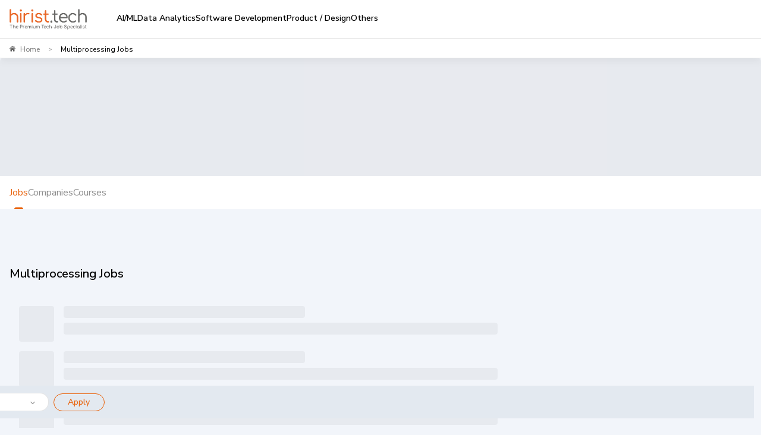

--- FILE ---
content_type: text/html; charset=utf-8
request_url: https://www.hirist.tech/
body_size: 33788
content:
<!DOCTYPE html><html lang="en" style="background:#F2F5FA"><head><meta charSet="utf-8"/><meta name="viewport" content="width=device-width, initial-scale=1, maximum-scale=1"/><title>Find Your Dream Tech Job at hirist.tech  - India&#x27;s #1 IT Job Portal</title><meta name="robots" content="index,follow"/><meta name="description" content="Explore IT job vacancies on Hirist, India&#x27;s niche IT sector job portal for fresher or experienced. Discover the latest tech job openings in Java, Python, Big Data, Data Science, AWS, AI, etc. Sign up today &amp; connect with top tech companies to land your dream job."/><meta property="og:title" content="Find Your Dream Tech Job at hirist.tech  - India&#x27;s #1 IT Job Portal"/><meta property="og:description" content="Explore IT job vacancies on Hirist, India&#x27;s niche IT sector job portal for fresher or experienced. Discover the latest tech job openings in Java, Python, Big Data, Data Science, AWS, AI, etc. Sign up today &amp; connect with top tech companies to land your dream job."/><meta property="og:url" content="https://www.hirist.tech/"/><meta property="og:type" content="website"/><meta property="og:image" content="https://staticlogo.hirist.com/webp/hirist-tech-logo.webp"/><meta property="og:image:alt" content="hirist.tech"/><meta property="og:image:type" content="image/webp"/><meta property="og:image:width" content="200"/><meta property="og:image:height" content="200"/><meta property="og:site_name" content="hirist.tech"/><link rel="canonical" href="https://www.hirist.tech/"/><meta property="author" content="hirist"/><meta http-equiv="Content-Type" content="text/html; charset=iso-8859-1"/><meta http-equiv="Content-Style-Type" content="text/css"/><meta property="og:description" content="Explore IT job vacancies on Hirist, India&#x27;s niche IT sector job portal for fresher or experienced. Discover the latest tech job openings in Java, Python, Big Data, Data Science, AWS, AI, etc. Sign up today &amp; connect with top tech companies to land your dream job."/><script type="application/ld+json">{"@context":"https://schema.org","@type":"Organization","name":"hirist","url":"https://www.hirist.tech","logo":"https://staticlogo.hirist.com/webp/hirist-tech-logo.webp","sameAs":["https://www.facebook.com/hirist.jobs","https://www.linkedin.com/company/hirist-com","https://www.instagram.com/hirist.tech/"],"contactPoint":[{"@type":"ContactPoint","areaServed":"IN","availableLanguage":"en"}]}</script><meta name="next-head-count" content="21"/><meta http-equiv="Content-Security-Policy" content="
    style-src &#x27;self&#x27; &#x27;unsafe-inline&#x27; https://fonts.googleapis.com https://static.hirist.com/data/font/icon-no.css https://js-static.hirist.tech/;
    font-src &#x27;self&#x27; data: https://fonts.gstatic.com https://*.hirist.com https://js-static.hirist.tech/ https://recruiter-static-content.s3.ap-south-1.amazonaws.com/ https://rec-assets.iimjobs.com;
    script-src &#x27;self&#x27; &#x27;unsafe-inline&#x27;  blob: https://www.googletagmanager.com https://js-static.hirist.tech/ https://* https://*.hirist.tech;
    connect-src &#x27;self&#x27; https://js-static.hirist.tech/ https://* https://*.hirist.tech data: blob:;
    img-src &#x27;self&#x27; data: blob: https: www.googletagmanager.com https://js-static.hirist.tech/ http://*;
    media-src &#x27;self&#x27; blob: https: https://js-static.hirist.tech/;
    worker-src &#x27;self&#x27; blob: https://*;
    child-src &#x27;self&#x27; blob: https://*;
    frame-src &#x27;self&#x27; https://*;
    object-src &#x27;none&#x27;;
    manifest-src &#x27;self&#x27; https://js-static.hirist.tech/;
    "/><meta name="referrer" content="strict-origin"/><link rel="manifest" href="https://js-static.hirist.tech/production/2.1.27/manifest.json"/><script>
    window.__FEATURE_FLAGS__ = {"enableAISearch":false,"cvAnalyser":true,"savedJobsCaching":true};
  </script><meta name="theme-color" content="#F2F5FA"/><meta itemscope="" itemType="https://schema.org/Organization"/><link rel="shortcut icon" href="https://static.hirist.com/resources/img/hirist/favicon.ico"/><link rel="dns-prefetch preconnect" href="https://billboard.iimjobs.com"/><link rel="dns-prefetch preconnect" href="https://gladiator.hirist.tech"/><link rel="dns-prefetch preconnect" href="https://js-static.hirist.tech"/><link rel="preconnect" href="https://fonts.googleapis.com"/><link rel="preconnect" href="https://fonts.gstatic.com" crossorigin=""/><link rel="preload" as="style" data-href="https://fonts.googleapis.com/css?family=Nunito+Sans:200,200i,300,300i,400,400i,500,500i,600,600i,700,700i,800,800i,900,900i&amp;display=swap"/><link rel="stylesheet" data-href="https://fonts.googleapis.com/css?family=Nunito+Sans:200,200i,300,300i,400,400i,500,500i,600,600i,700,700i,800,800i,900,900i&amp;display=swap"/><link rel="stylesheet" href="https://static.hirist.com/data/font/icon-no.css"/><meta name="emotion-insertion-point" content=""/><style data-emotion="mui-style-global 0"></style><style data-emotion="mui-style-global quvcrk">html{-webkit-font-smoothing:antialiased;-moz-osx-font-smoothing:grayscale;box-sizing:border-box;-webkit-text-size-adjust:100%;}*,*::before,*::after{box-sizing:inherit;}strong,b{font-weight:700;}body{margin:0;color:#000000;font-size:16px;font-weight:400;font-family:Nunito Sans;line-height:1.5;background-color:#FFFFFF;}@media print{body{background-color:#fff;}}body::backdrop{background-color:#FFFFFF;}</style><style data-emotion="mui-style-global 1prfaxn">@-webkit-keyframes mui-auto-fill{from{display:block;}}@keyframes mui-auto-fill{from{display:block;}}@-webkit-keyframes mui-auto-fill-cancel{from{display:block;}}@keyframes mui-auto-fill-cancel{from{display:block;}}</style><style data-emotion="mui-style 1rjcmo3 s9a8i8 2w82co tfg82z 1guk29 1mkgehl 1qxnu6h 1phijul 1f1d02j 104r531 h1g3my 1gl22w5 k1vkeg 1uzcdh3 146v07c 1ffsmlf 17fuezo 1a6giau ph26yw igs3ac ihdtdm mk3n99 ufjnet 1jo4ng tzsjye 17xriev c4z13o 1k3x8v3 13nyzgh ivor6s 1f4bnhz t8zw7z 1stz14v xojpwe uelvwu 18mge60 10ltt94 nt3lq3 urskio 2f0bed b21tkf k008qs 1xcakw8 9evcn3 16ea21j wes6yn 1q02l90 7p3sv3 8n5xoh sw3sh5 1osw8gv ka7w9 13eei69 rg6883 j0sxgb ylhi1g 4p4y78 1uib4up 9gtzb8 go4g2c nw1cba rl5r4d 1y7jbzt 1v5z18m 1hrspgr jzff9i 86tv4t yvf9mp tfta3u nhakx0 pg84iy 1mu05gl 1431iim 1gwjoap 2cvp9s at6pz9 1k4t7d2 wk19p8 ppmm6v jbr0k8 1n0u29m 1cb7nu5 yvkv9b 1dyhncw 1810j63 18j3pe3 8y6o6i 16ryrb2 14bg5vx 8yt1hg 1efmjba qp9a89 1ls3xbl imp2fu tqvlvs by4tc7 gvjp8l 17lvpik 17epbc s60jfa eyqub5 skttsf mmst5v 1d3bbye 1v9vy0s 1p24942 70qvj9 ha63z0 3b08qy 1yxmbwk 138wt09 1qdkoli 1g3lxns gisg85 9dbnyc 159gw9v 1ontqvh 1du3t7f 145rnen kg55tc 1e3jc85 1ne1o1 f94k5p 1rqrmeh 1729kb lgyu1x f3j5so">.mui-style-1rjcmo3{width:100%;height:100%;z-index:5;position:relative;top:0;margin-bottom:0px;}@media (min-width:900px){.mui-style-1rjcmo3::before{height:450px;}}.mui-style-s9a8i8{position:absolute;left:0;width:100%;top:0;height:705px;z-index:-1;}@media (min-width:1200px){.mui-style-s9a8i8{height:770px;}}@media (max-width:899.95px){.mui-style-s9a8i8{height:1023px;}}@media (max-width:599.95px){.mui-style-s9a8i8{height:650px;}}.mui-style-2w82co{display:-webkit-box;display:-webkit-flex;display:-ms-flexbox;display:flex;}@media (min-width:0px){.mui-style-2w82co{-webkit-box-pack:start;-ms-flex-pack:start;-webkit-justify-content:flex-start;justify-content:flex-start;padding:18px 0px 0px 15px;}}@media (min-width:900px){.mui-style-2w82co{-webkit-box-pack:justify;-webkit-justify-content:space-between;justify-content:space-between;padding:22px 70px 0px;}}.mui-style-tfg82z{margin-right:16px;padding-top:11px;}@media (min-width:0px){.mui-style-tfg82z{display:block;}}@media (min-width:1200px){.mui-style-tfg82z{display:none;}}@media (min-width:0px){.mui-style-1guk29{display:none;}}@media (min-width:900px){.mui-style-1guk29{display:-webkit-box;display:-webkit-flex;display:-ms-flexbox;display:flex;}}.mui-style-1mkgehl{display:-webkit-inline-box;display:-webkit-inline-flex;display:-ms-inline-flexbox;display:inline-flex;-webkit-align-items:center;-webkit-box-align:center;-ms-flex-align:center;align-items:center;-webkit-box-pack:center;-ms-flex-pack:center;-webkit-justify-content:center;justify-content:center;position:relative;box-sizing:border-box;-webkit-tap-highlight-color:transparent;background-color:transparent;outline:0;border:0;margin:0;border-radius:0;padding:0;cursor:pointer;-webkit-user-select:none;-moz-user-select:none;-ms-user-select:none;user-select:none;vertical-align:middle;-moz-appearance:none;-webkit-appearance:none;-webkit-text-decoration:none;text-decoration:none;color:inherit;text-transform:none;font-family:Nunito Sans;font-weight:500;font-size:0.875rem;line-height:1.75;min-width:64px;padding:6px 8px;border-radius:4px;-webkit-transition:background-color 250ms cubic-bezier(0.4, 0, 0.2, 1) 0ms,box-shadow 250ms cubic-bezier(0.4, 0, 0.2, 1) 0ms,border-color 250ms cubic-bezier(0.4, 0, 0.2, 1) 0ms,color 250ms cubic-bezier(0.4, 0, 0.2, 1) 0ms;transition:background-color 250ms cubic-bezier(0.4, 0, 0.2, 1) 0ms,box-shadow 250ms cubic-bezier(0.4, 0, 0.2, 1) 0ms,border-color 250ms cubic-bezier(0.4, 0, 0.2, 1) 0ms,color 250ms cubic-bezier(0.4, 0, 0.2, 1) 0ms;color:#E9630C;}.mui-style-1mkgehl::-moz-focus-inner{border-style:none;}.mui-style-1mkgehl.Mui-disabled{pointer-events:none;cursor:default;}@media print{.mui-style-1mkgehl{-webkit-print-color-adjust:exact;color-adjust:exact;}}.mui-style-1mkgehl:hover{-webkit-text-decoration:none;text-decoration:none;background-color:rgba(233, 99, 12, 0.04);}@media (hover: none){.mui-style-1mkgehl:hover{background-color:transparent;}}.mui-style-1mkgehl.Mui-disabled{color:rgba(0, 0, 0, 0.26);}.mui-style-1mkgehl:hover{background-color:transparent;}.mui-style-1qxnu6h{margin:0;font-size:16px;font-weight:400;font-family:Nunito Sans;line-height:1.5;color:#e9630c;font-family:Nunito Sans;font-size:16px;font-weight:500;margin-left:8px;}.mui-style-1phijul{display:-webkit-inline-box;display:-webkit-inline-flex;display:-ms-inline-flexbox;display:inline-flex;-webkit-align-items:center;-webkit-box-align:center;-ms-flex-align:center;align-items:center;-webkit-box-pack:center;-ms-flex-pack:center;-webkit-justify-content:center;justify-content:center;position:relative;box-sizing:border-box;-webkit-tap-highlight-color:transparent;background-color:transparent;outline:0;border:0;margin:0;border-radius:0;padding:0;cursor:pointer;-webkit-user-select:none;-moz-user-select:none;-ms-user-select:none;user-select:none;vertical-align:middle;-moz-appearance:none;-webkit-appearance:none;-webkit-text-decoration:none;text-decoration:none;color:inherit;text-transform:none;font-family:Nunito Sans;font-weight:500;font-size:0.875rem;line-height:1.75;min-width:64px;padding:6px 8px;border-radius:4px;-webkit-transition:background-color 250ms cubic-bezier(0.4, 0, 0.2, 1) 0ms,box-shadow 250ms cubic-bezier(0.4, 0, 0.2, 1) 0ms,border-color 250ms cubic-bezier(0.4, 0, 0.2, 1) 0ms,color 250ms cubic-bezier(0.4, 0, 0.2, 1) 0ms;transition:background-color 250ms cubic-bezier(0.4, 0, 0.2, 1) 0ms,box-shadow 250ms cubic-bezier(0.4, 0, 0.2, 1) 0ms,border-color 250ms cubic-bezier(0.4, 0, 0.2, 1) 0ms,color 250ms cubic-bezier(0.4, 0, 0.2, 1) 0ms;color:#E9630C;border:1px solid #e9630c;border-radius:10px;margin-left:16px;padding:11px;display:-webkit-box;display:-webkit-flex;display:-ms-flexbox;display:flex;-webkit-align-items:center;-webkit-box-align:center;-ms-flex-align:center;align-items:center;-webkit-transition:background-color 0.3s ease-in-out;transition:background-color 0.3s ease-in-out;}.mui-style-1phijul::-moz-focus-inner{border-style:none;}.mui-style-1phijul.Mui-disabled{pointer-events:none;cursor:default;}@media print{.mui-style-1phijul{-webkit-print-color-adjust:exact;color-adjust:exact;}}.mui-style-1phijul:hover{-webkit-text-decoration:none;text-decoration:none;background-color:rgba(233, 99, 12, 0.04);}@media (hover: none){.mui-style-1phijul:hover{background-color:transparent;}}.mui-style-1phijul.Mui-disabled{color:rgba(0, 0, 0, 0.26);}.mui-style-1phijul:hover{background-color:#e9630c;color:#fff!important;}.mui-style-1phijul:hover img{-webkit-filter:brightness(0) invert(1);filter:brightness(0) invert(1);}.mui-style-1phijul:hover .text{color:#fff;}.mui-style-1f1d02j{margin:0;font-size:16px;font-weight:400;font-family:Nunito Sans;line-height:1.5;color:#e9630c;font-family:Nunito Sans;font-size:16px;font-weight:500;margin-left:8px;-webkit-transition:color 0.3s ease-in-out;transition:color 0.3s ease-in-out;}.mui-style-104r531{display:-webkit-inline-box;display:-webkit-inline-flex;display:-ms-inline-flexbox;display:inline-flex;-webkit-align-items:center;-webkit-box-align:center;-ms-flex-align:center;align-items:center;-webkit-box-pack:center;-ms-flex-pack:center;-webkit-justify-content:center;justify-content:center;position:relative;box-sizing:border-box;-webkit-tap-highlight-color:transparent;background-color:transparent;outline:0;border:0;margin:0;border-radius:0;padding:0;cursor:pointer;-webkit-user-select:none;-moz-user-select:none;-ms-user-select:none;user-select:none;vertical-align:middle;-moz-appearance:none;-webkit-appearance:none;-webkit-text-decoration:none;text-decoration:none;color:inherit;text-transform:none;font-family:Nunito Sans;font-weight:500;font-size:0.875rem;line-height:1.75;min-width:64px;padding:6px 8px;border-radius:4px;-webkit-transition:background-color 250ms cubic-bezier(0.4, 0, 0.2, 1) 0ms,box-shadow 250ms cubic-bezier(0.4, 0, 0.2, 1) 0ms,border-color 250ms cubic-bezier(0.4, 0, 0.2, 1) 0ms,color 250ms cubic-bezier(0.4, 0, 0.2, 1) 0ms;transition:background-color 250ms cubic-bezier(0.4, 0, 0.2, 1) 0ms,box-shadow 250ms cubic-bezier(0.4, 0, 0.2, 1) 0ms,border-color 250ms cubic-bezier(0.4, 0, 0.2, 1) 0ms,color 250ms cubic-bezier(0.4, 0, 0.2, 1) 0ms;color:#E9630C;background-color:#e9630c;border-radius:10px;margin-left:16px;padding:11px;display:-webkit-box;display:-webkit-flex;display:-ms-flexbox;display:flex;border:1px solid #e9630c;-webkit-align-items:center;-webkit-box-align:center;-ms-flex-align:center;align-items:center;-webkit-transition:background-color 0.3s ease-in-out;transition:background-color 0.3s ease-in-out;}.mui-style-104r531::-moz-focus-inner{border-style:none;}.mui-style-104r531.Mui-disabled{pointer-events:none;cursor:default;}@media print{.mui-style-104r531{-webkit-print-color-adjust:exact;color-adjust:exact;}}.mui-style-104r531:hover{-webkit-text-decoration:none;text-decoration:none;background-color:rgba(233, 99, 12, 0.04);}@media (hover: none){.mui-style-104r531:hover{background-color:transparent;}}.mui-style-104r531.Mui-disabled{color:rgba(0, 0, 0, 0.26);}.mui-style-104r531:hover{border:1px solid #e9630c;background-color:transparent;}.mui-style-104r531:hover img{-webkit-filter:brightness(0.0) invert(38%) sepia(98%) saturate(750%) hue-rotate(-5deg);filter:brightness(0.0) invert(38%) sepia(98%) saturate(750%) hue-rotate(-5deg);}.mui-style-104r531:hover .text{color:#e9630c;}.mui-style-h1g3my{margin:0;font-size:16px;font-weight:400;font-family:Nunito Sans;line-height:1.5;color:white;font-family:Nunito Sans;font-size:16px;font-weight:500;margin-left:8px;-webkit-transition:color 0.3s ease-in-out;transition:color 0.3s ease-in-out;}.mui-style-1gl22w5{margin:0;font-size:16px;font-weight:400;font-family:Nunito Sans;line-height:1.5;text-align:center;margin:0 auto;margin-top:15px;margin-bottom:0px;line-height:57px;font-size:35px;font-weight:600;color:#000000;width:793px;font-family:Nunito Sans;}@media (max-width:1022.95px){.mui-style-1gl22w5{font-size:40px;line-height:1.23;width:78%;margin-bottom:31px;min-height:98px;}}@media (max-width:598.95px){.mui-style-1gl22w5{width:78%;}}@media (min-width:425px) and (max-width:598.95px){.mui-style-1gl22w5{min-height:147px;margin-top:30px;}}@media (max-width:483.95px){.mui-style-1gl22w5{font-size:26px;margin-top:30px;margin-bottom:10px;min-height:93px;width:88%;}}.mui-style-k1vkeg{-webkit-align-items:center;-webkit-box-align:center;-ms-flex-align:center;align-items:center;margin-left:auto;margin-right:auto;margin-bottom:48px;margin-top:12px;border-color:#ebebeb!important;}@media (min-width:0px){.mui-style-k1vkeg{width:87%;border:0px solid;}}@media (min-width:900px){.mui-style-k1vkeg{width:75%;background-color:#fff;padding:12px;padding-bottom:8px;padding-right:20px;border-radius:8px;box-shadow:0 10px 50px 0 rgba(0,0,0,0.07);border:1px solid;}}@media (min-width:1200px){.mui-style-k1vkeg{width:55%;}}.mui-style-1uzcdh3{box-sizing:border-box;display:-webkit-box;display:-webkit-flex;display:-ms-flexbox;display:flex;-webkit-box-flex-wrap:wrap;-webkit-flex-wrap:wrap;-ms-flex-wrap:wrap;flex-wrap:wrap;width:100%;-webkit-flex-direction:row;-ms-flex-direction:row;flex-direction:row;}@media (min-width:0px){.mui-style-1uzcdh3{margin-top:-8px;}.mui-style-1uzcdh3>.MuiGrid-item{padding-top:8px;}}@media (min-width:900px){.mui-style-1uzcdh3{margin-top:0;}.mui-style-1uzcdh3>.MuiGrid-item{padding-top:0;}}@media (min-width:0px){.mui-style-1uzcdh3{width:calc(100% + 8px);margin-left:-8px;}.mui-style-1uzcdh3>.MuiGrid-item{padding-left:8px;}}@media (min-width:900px){.mui-style-1uzcdh3{width:100%;margin-left:0;}.mui-style-1uzcdh3>.MuiGrid-item{padding-left:0;}}@media (min-width:0px){.mui-style-1uzcdh3{-webkit-box-flex-wrap:nowrap;-webkit-flex-wrap:nowrap;-ms-flex-wrap:nowrap;flex-wrap:nowrap;margin-bottom:48px;-webkit-flex-direction:column;-ms-flex-direction:column;flex-direction:column;}}@media (min-width:900px){.mui-style-1uzcdh3{-webkit-box-flex-wrap:unset;-webkit-flex-wrap:unset;-ms-flex-wrap:unset;flex-wrap:unset;margin-bottom:0px;-webkit-flex-direction:row;-ms-flex-direction:row;flex-direction:row;}}.mui-style-146v07c{box-sizing:border-box;margin:0;-webkit-flex-direction:row;-ms-flex-direction:row;flex-direction:row;-webkit-flex-basis:100%;-ms-flex-preferred-size:100%;flex-basis:100%;-webkit-box-flex:0;-webkit-flex-grow:0;-ms-flex-positive:0;flex-grow:0;max-width:100%;position:relative;}@media (min-width:350px){.mui-style-146v07c{-webkit-flex-basis:100%;-ms-flex-preferred-size:100%;flex-basis:100%;-webkit-box-flex:0;-webkit-flex-grow:0;-ms-flex-positive:0;flex-grow:0;max-width:100%;}}@media (min-width:600px){.mui-style-146v07c{-webkit-flex-basis:100%;-ms-flex-preferred-size:100%;flex-basis:100%;-webkit-box-flex:0;-webkit-flex-grow:0;-ms-flex-positive:0;flex-grow:0;max-width:100%;}}@media (min-width:900px){.mui-style-146v07c{-webkit-flex-basis:45.833333%;-ms-flex-preferred-size:45.833333%;flex-basis:45.833333%;-webkit-box-flex:0;-webkit-flex-grow:0;-ms-flex-positive:0;flex-grow:0;max-width:45.833333%;}}@media (min-width:1200px){.mui-style-146v07c{-webkit-flex-basis:45.833333%;-ms-flex-preferred-size:45.833333%;flex-basis:45.833333%;-webkit-box-flex:0;-webkit-flex-grow:0;-ms-flex-positive:0;flex-grow:0;max-width:45.833333%;}}@media (min-width:1440px){.mui-style-146v07c{-webkit-flex-basis:45.833333%;-ms-flex-preferred-size:45.833333%;flex-basis:45.833333%;-webkit-box-flex:0;-webkit-flex-grow:0;-ms-flex-positive:0;flex-grow:0;max-width:45.833333%;}}@media (min-width:1536px){.mui-style-146v07c{-webkit-flex-basis:45.833333%;-ms-flex-preferred-size:45.833333%;flex-basis:45.833333%;-webkit-box-flex:0;-webkit-flex-grow:0;-ms-flex-positive:0;flex-grow:0;max-width:45.833333%;}}@media (min-width:0px){.mui-style-146v07c{margin-top:0px;}}@media (min-width:900px){.mui-style-146v07c{margin-top:-3.2px;}}.mui-style-1ffsmlf{display:-webkit-inline-box;display:-webkit-inline-flex;display:-ms-inline-flexbox;display:inline-flex;-webkit-flex-direction:column;-ms-flex-direction:column;flex-direction:column;position:relative;min-width:0;padding:0;margin:0;border:0;vertical-align:top;width:100%;z-index:3;font-size:17px;border-radius:8px;}.mui-style-1ffsmlf .MuiInputBase-root{border-radius:8px;border-color:#7E7E7E33;height:55px!important;font-size:17px;}@media (min-width:0px){.mui-style-1ffsmlf .MuiInputBase-root{padding-left:12px;}}@media (min-width:900px){.mui-style-1ffsmlf .MuiInputBase-root{padding-left:0px;}}.mui-style-1ffsmlf .MuiInputBase-root:hover fieldset,.mui-style-1ffsmlf .MuiInputBase-root.Mui-focused fieldset{border-color:#7E7E7E;border-width:0;}.mui-style-1ffsmlf .MuiOutlinedInput-root{border-radius:8px;height:55px!important;font-size:17px;border:1px #7E7E7E33!important;box-shadow:none!important;}.mui-style-1ffsmlf .MuiOutlinedInput-root:hover{border:1px #7E7E7E33!important;box-shadow:none!important;}.mui-style-1ffsmlf .MuiOutlinedInput-root.Mui-focused{border:1px #7E7E7E33!important;box-shadow:none!important;}.mui-style-1ffsmlf .MuiInputBase-root{border-radius:8px;height:55px!important;font-size:17px;}@media (min-width:0px){.mui-style-1ffsmlf .MuiInputBase-root{padding-left:12px;}}@media (min-width:900px){.mui-style-1ffsmlf .MuiInputBase-root{padding-left:0px;}}.mui-style-1ffsmlf .MuiOutlinedInput-notchedOutline{border:1px solid #7E7E7E33!important;}@media (min-width:0px){.mui-style-1ffsmlf .MuiOutlinedInput-notchedOutline{display:inline;}}@media (min-width:900px){.mui-style-1ffsmlf .MuiOutlinedInput-notchedOutline{display:none!important;}}.mui-style-1ffsmlf fieldset{border-color:transparent;}.mui-style-17fuezo{font-size:16px;font-weight:400;font-family:Nunito Sans;line-height:1.4375em;color:#000000;box-sizing:border-box;position:relative;cursor:text;display:-webkit-inline-box;display:-webkit-inline-flex;display:-ms-inline-flexbox;display:inline-flex;-webkit-align-items:center;-webkit-box-align:center;-ms-flex-align:center;align-items:center;position:relative;border-radius:4px;padding-left:14px;}.mui-style-17fuezo.Mui-disabled{color:#6F6F6F;cursor:default;}.mui-style-17fuezo:hover .MuiOutlinedInput-notchedOutline{border-color:#000000;}@media (hover: none){.mui-style-17fuezo:hover .MuiOutlinedInput-notchedOutline{border-color:rgba(0, 0, 0, 0.23);}}.mui-style-17fuezo.Mui-focused .MuiOutlinedInput-notchedOutline{border-color:#E9630C;border-width:2px;}.mui-style-17fuezo.Mui-error .MuiOutlinedInput-notchedOutline{border-color:#EB1C2A;}.mui-style-17fuezo.Mui-disabled .MuiOutlinedInput-notchedOutline{border-color:rgba(0, 0, 0, 0.26);}.mui-style-1a6giau{display:-webkit-box;display:-webkit-flex;display:-ms-flexbox;display:flex;height:0.01em;max-height:2em;-webkit-align-items:center;-webkit-box-align:center;-ms-flex-align:center;align-items:center;white-space:nowrap;color:rgba(0, 0, 0, 0.54);margin-right:8px;}.mui-style-ph26yw{font:inherit;letter-spacing:inherit;color:currentColor;padding:4px 0 5px;border:0;box-sizing:content-box;background:none;height:1.4375em;margin:0;-webkit-tap-highlight-color:transparent;display:block;min-width:0;width:100%;-webkit-animation-name:mui-auto-fill-cancel;animation-name:mui-auto-fill-cancel;-webkit-animation-duration:10ms;animation-duration:10ms;padding-top:1px;padding:8.5px 14px;padding-left:0;}.mui-style-ph26yw::-webkit-input-placeholder{color:currentColor;opacity:0.42;-webkit-transition:opacity 200ms cubic-bezier(0.4, 0, 0.2, 1) 0ms;transition:opacity 200ms cubic-bezier(0.4, 0, 0.2, 1) 0ms;}.mui-style-ph26yw::-moz-placeholder{color:currentColor;opacity:0.42;-webkit-transition:opacity 200ms cubic-bezier(0.4, 0, 0.2, 1) 0ms;transition:opacity 200ms cubic-bezier(0.4, 0, 0.2, 1) 0ms;}.mui-style-ph26yw:-ms-input-placeholder{color:currentColor;opacity:0.42;-webkit-transition:opacity 200ms cubic-bezier(0.4, 0, 0.2, 1) 0ms;transition:opacity 200ms cubic-bezier(0.4, 0, 0.2, 1) 0ms;}.mui-style-ph26yw::-ms-input-placeholder{color:currentColor;opacity:0.42;-webkit-transition:opacity 200ms cubic-bezier(0.4, 0, 0.2, 1) 0ms;transition:opacity 200ms cubic-bezier(0.4, 0, 0.2, 1) 0ms;}.mui-style-ph26yw:focus{outline:0;}.mui-style-ph26yw:invalid{box-shadow:none;}.mui-style-ph26yw::-webkit-search-decoration{-webkit-appearance:none;}label[data-shrink=false]+.MuiInputBase-formControl .mui-style-ph26yw::-webkit-input-placeholder{opacity:0!important;}label[data-shrink=false]+.MuiInputBase-formControl .mui-style-ph26yw::-moz-placeholder{opacity:0!important;}label[data-shrink=false]+.MuiInputBase-formControl .mui-style-ph26yw:-ms-input-placeholder{opacity:0!important;}label[data-shrink=false]+.MuiInputBase-formControl .mui-style-ph26yw::-ms-input-placeholder{opacity:0!important;}label[data-shrink=false]+.MuiInputBase-formControl .mui-style-ph26yw:focus::-webkit-input-placeholder{opacity:0.42;}label[data-shrink=false]+.MuiInputBase-formControl .mui-style-ph26yw:focus::-moz-placeholder{opacity:0.42;}label[data-shrink=false]+.MuiInputBase-formControl .mui-style-ph26yw:focus:-ms-input-placeholder{opacity:0.42;}label[data-shrink=false]+.MuiInputBase-formControl .mui-style-ph26yw:focus::-ms-input-placeholder{opacity:0.42;}.mui-style-ph26yw.Mui-disabled{opacity:1;-webkit-text-fill-color:#6F6F6F;}.mui-style-ph26yw:-webkit-autofill{-webkit-animation-duration:5000s;animation-duration:5000s;-webkit-animation-name:mui-auto-fill;animation-name:mui-auto-fill;}.mui-style-ph26yw:-webkit-autofill{border-radius:inherit;}.mui-style-igs3ac{text-align:left;position:absolute;bottom:0;right:0;top:-5px;left:0;margin:0;padding:0 8px;pointer-events:none;border-radius:inherit;border-style:solid;border-width:1px;overflow:hidden;min-width:0%;border-color:rgba(0, 0, 0, 0.23);}.mui-style-ihdtdm{float:unset;width:auto;overflow:hidden;padding:0;line-height:11px;-webkit-transition:width 150ms cubic-bezier(0.0, 0, 0.2, 1) 0ms;transition:width 150ms cubic-bezier(0.0, 0, 0.2, 1) 0ms;}.mui-style-mk3n99{box-sizing:border-box;margin:0;-webkit-flex-direction:row;-ms-flex-direction:row;flex-direction:row;-webkit-flex-basis:0;-ms-flex-preferred-size:0;flex-basis:0;-webkit-box-flex:1;-webkit-flex-grow:1;-ms-flex-positive:1;flex-grow:1;max-width:100%;}@media (min-width:350px){.mui-style-mk3n99{-webkit-flex-basis:0;-ms-flex-preferred-size:0;flex-basis:0;-webkit-box-flex:1;-webkit-flex-grow:1;-ms-flex-positive:1;flex-grow:1;max-width:100%;}}@media (min-width:600px){.mui-style-mk3n99{-webkit-flex-basis:0;-ms-flex-preferred-size:0;flex-basis:0;-webkit-box-flex:1;-webkit-flex-grow:1;-ms-flex-positive:1;flex-grow:1;max-width:100%;}}@media (min-width:900px){.mui-style-mk3n99{-webkit-flex-basis:0;-ms-flex-preferred-size:0;flex-basis:0;-webkit-box-flex:1;-webkit-flex-grow:1;-ms-flex-positive:1;flex-grow:1;max-width:100%;}}@media (min-width:1200px){.mui-style-mk3n99{-webkit-flex-basis:0;-ms-flex-preferred-size:0;flex-basis:0;-webkit-box-flex:1;-webkit-flex-grow:1;-ms-flex-positive:1;flex-grow:1;max-width:100%;}}@media (min-width:1440px){.mui-style-mk3n99{-webkit-flex-basis:0;-ms-flex-preferred-size:0;flex-basis:0;-webkit-box-flex:1;-webkit-flex-grow:1;-ms-flex-positive:1;flex-grow:1;max-width:100%;}}@media (min-width:1536px){.mui-style-mk3n99{-webkit-flex-basis:0;-ms-flex-preferred-size:0;flex-basis:0;-webkit-box-flex:1;-webkit-flex-grow:1;-ms-flex-positive:1;flex-grow:1;max-width:100%;}}.mui-style-ufjnet{box-sizing:border-box;display:-webkit-box;display:-webkit-flex;display:-ms-flexbox;display:flex;-webkit-box-flex-wrap:wrap;-webkit-flex-wrap:wrap;-ms-flex-wrap:wrap;flex-wrap:wrap;width:100%;-webkit-flex-direction:row;-ms-flex-direction:row;flex-direction:row;-webkit-align-items:center;-webkit-box-align:center;-ms-flex-align:center;align-items:center;}@media (min-width:0px){.mui-style-ufjnet{margin-top:-8px;}.mui-style-ufjnet>.MuiGrid-item{padding-top:8px;}}@media (min-width:900px){.mui-style-ufjnet{margin-top:0;}.mui-style-ufjnet>.MuiGrid-item{padding-top:0;}}@media (min-width:0px){.mui-style-ufjnet{width:calc(100% + 8px);margin-left:-8px;}.mui-style-ufjnet>.MuiGrid-item{padding-left:8px;}}@media (min-width:900px){.mui-style-ufjnet{width:100%;margin-left:0;}.mui-style-ufjnet>.MuiGrid-item{padding-left:0;}}.mui-style-1jo4ng{box-sizing:border-box;margin:0;-webkit-flex-direction:row;-ms-flex-direction:row;flex-direction:row;-webkit-flex-basis:100%;-ms-flex-preferred-size:100%;flex-basis:100%;-webkit-box-flex:0;-webkit-flex-grow:0;-ms-flex-positive:0;flex-grow:0;max-width:100%;}@media (min-width:350px){.mui-style-1jo4ng{-webkit-flex-basis:100%;-ms-flex-preferred-size:100%;flex-basis:100%;-webkit-box-flex:0;-webkit-flex-grow:0;-ms-flex-positive:0;flex-grow:0;max-width:100%;}}@media (min-width:600px){.mui-style-1jo4ng{-webkit-flex-basis:0;-ms-flex-preferred-size:0;flex-basis:0;-webkit-box-flex:1;-webkit-flex-grow:1;-ms-flex-positive:1;flex-grow:1;max-width:100%;}}@media (min-width:900px){.mui-style-1jo4ng{-webkit-flex-basis:0;-ms-flex-preferred-size:0;flex-basis:0;-webkit-box-flex:1;-webkit-flex-grow:1;-ms-flex-positive:1;flex-grow:1;max-width:100%;}}@media (min-width:1200px){.mui-style-1jo4ng{-webkit-flex-basis:0;-ms-flex-preferred-size:0;flex-basis:0;-webkit-box-flex:1;-webkit-flex-grow:1;-ms-flex-positive:1;flex-grow:1;max-width:100%;}}@media (min-width:1440px){.mui-style-1jo4ng{-webkit-flex-basis:0;-ms-flex-preferred-size:0;flex-basis:0;-webkit-box-flex:1;-webkit-flex-grow:1;-ms-flex-positive:1;flex-grow:1;max-width:100%;}}@media (min-width:1536px){.mui-style-1jo4ng{-webkit-flex-basis:0;-ms-flex-preferred-size:0;flex-basis:0;-webkit-box-flex:1;-webkit-flex-grow:1;-ms-flex-positive:1;flex-grow:1;max-width:100%;}}.mui-style-tzsjye{display:-webkit-inline-box;display:-webkit-inline-flex;display:-ms-inline-flexbox;display:inline-flex;-webkit-flex-direction:column;-ms-flex-direction:column;flex-direction:column;position:relative;min-width:0;padding:0;margin:0;border:0;vertical-align:top;width:100%;}.mui-style-17xriev{font-size:16px;font-weight:400;font-family:Nunito Sans;line-height:1.4375em;color:#000000;box-sizing:border-box;position:relative;cursor:text;display:-webkit-inline-box;display:-webkit-inline-flex;display:-ms-inline-flexbox;display:inline-flex;-webkit-align-items:center;-webkit-box-align:center;-ms-flex-align:center;align-items:center;}.mui-style-17xriev.Mui-disabled{color:#6F6F6F;cursor:default;}label+.mui-style-17xriev paddingRight{lg:5px;}.mui-style-17xriev .MuiInputBase-input{border-radius:100px;position:relative;background-color:#fff;color:#7e7e7e;font-size:17px;font-weight:500;line-height:21px;padding:8px 12px;-webkit-transition:border-color 300ms cubic-bezier(0.4, 0, 0.2, 1) 0ms,box-shadow 300ms cubic-bezier(0.4, 0, 0.2, 1) 0ms;transition:border-color 300ms cubic-bezier(0.4, 0, 0.2, 1) 0ms,box-shadow 300ms cubic-bezier(0.4, 0, 0.2, 1) 0ms;}.mui-style-17xriev .MuiInputBase-input:focus{border-radius:100px;border-color:#33333390;}.mui-style-17xriev .MuiInputBase-input:hover{border-radius:100px;border-color:#33333390;}.mui-style-17xriev .MuiInputBase-input{font-size:17px;color:rgba(0,0,0,0.4);border:0px;padding-top:16px!important;padding-bottom:16px!important;}@media (min-width:0px){.mui-style-17xriev .MuiInputBase-input{border-radius:8px!important;}}@media (min-width:900px){.mui-style-17xriev .MuiInputBase-input{border-radius:0px!important;}}.mui-style-17xriev .MuiInputBase-input::before{content:"";position:absolute;left:0;top:30%;height:40%;width:1px;background-color:#7E7E7E33;display:none;}@media (min-width:0px){.mui-style-17xriev .MuiInputBase-input:focus{border:1px solid #7E7E7E33;border-radius:8px!important;}}@media (min-width:900px){.mui-style-17xriev .MuiInputBase-input:focus{border:none;border-radius:0px!important;}}@media (min-width:0px){.mui-style-17xriev .MuiInputBase-input:hover{border:1px solid #7E7E7E33;border-radius:8px!important;}}@media (min-width:900px){.mui-style-17xriev .MuiInputBase-input:hover{border:none;border-radius:0px!important;}}.mui-style-17xriev .MuiPaper-elevation{box-shadow:none;}.mui-style-17xriev .MuiInputBase-input{padding-top:8px;padding-bottom:8px;}.mui-style-c4z13o{-moz-appearance:none;-webkit-appearance:none;-webkit-user-select:none;-moz-user-select:none;-ms-user-select:none;user-select:none;border-radius:4px;cursor:pointer;font:inherit;letter-spacing:inherit;color:currentColor;padding:4px 0 5px;border:0;box-sizing:content-box;background:none;height:1.4375em;margin:0;-webkit-tap-highlight-color:transparent;display:block;min-width:0;width:100%;-webkit-animation-name:mui-auto-fill-cancel;animation-name:mui-auto-fill-cancel;-webkit-animation-duration:10ms;animation-duration:10ms;padding-top:1px;z-index:0;}.mui-style-c4z13o:focus{border-radius:4px;}.mui-style-c4z13o::-ms-expand{display:none;}.mui-style-c4z13o.Mui-disabled{cursor:default;}.mui-style-c4z13o[multiple]{height:auto;}.mui-style-c4z13o:not([multiple]) option,.mui-style-c4z13o:not([multiple]) optgroup{background-color:#fff;}.mui-style-c4z13o.mui-style-c4z13o.mui-style-c4z13o{padding-right:32px;}.mui-style-c4z13o.MuiSelect-select{height:auto;min-height:1.4375em;text-overflow:ellipsis;white-space:nowrap;overflow:hidden;}.mui-style-c4z13o::-webkit-input-placeholder{color:currentColor;opacity:0.42;-webkit-transition:opacity 200ms cubic-bezier(0.4, 0, 0.2, 1) 0ms;transition:opacity 200ms cubic-bezier(0.4, 0, 0.2, 1) 0ms;}.mui-style-c4z13o::-moz-placeholder{color:currentColor;opacity:0.42;-webkit-transition:opacity 200ms cubic-bezier(0.4, 0, 0.2, 1) 0ms;transition:opacity 200ms cubic-bezier(0.4, 0, 0.2, 1) 0ms;}.mui-style-c4z13o:-ms-input-placeholder{color:currentColor;opacity:0.42;-webkit-transition:opacity 200ms cubic-bezier(0.4, 0, 0.2, 1) 0ms;transition:opacity 200ms cubic-bezier(0.4, 0, 0.2, 1) 0ms;}.mui-style-c4z13o::-ms-input-placeholder{color:currentColor;opacity:0.42;-webkit-transition:opacity 200ms cubic-bezier(0.4, 0, 0.2, 1) 0ms;transition:opacity 200ms cubic-bezier(0.4, 0, 0.2, 1) 0ms;}.mui-style-c4z13o:focus{outline:0;}.mui-style-c4z13o:invalid{box-shadow:none;}.mui-style-c4z13o::-webkit-search-decoration{-webkit-appearance:none;}label[data-shrink=false]+.MuiInputBase-formControl .mui-style-c4z13o::-webkit-input-placeholder{opacity:0!important;}label[data-shrink=false]+.MuiInputBase-formControl .mui-style-c4z13o::-moz-placeholder{opacity:0!important;}label[data-shrink=false]+.MuiInputBase-formControl .mui-style-c4z13o:-ms-input-placeholder{opacity:0!important;}label[data-shrink=false]+.MuiInputBase-formControl .mui-style-c4z13o::-ms-input-placeholder{opacity:0!important;}label[data-shrink=false]+.MuiInputBase-formControl .mui-style-c4z13o:focus::-webkit-input-placeholder{opacity:0.42;}label[data-shrink=false]+.MuiInputBase-formControl .mui-style-c4z13o:focus::-moz-placeholder{opacity:0.42;}label[data-shrink=false]+.MuiInputBase-formControl .mui-style-c4z13o:focus:-ms-input-placeholder{opacity:0.42;}label[data-shrink=false]+.MuiInputBase-formControl .mui-style-c4z13o:focus::-ms-input-placeholder{opacity:0.42;}.mui-style-c4z13o.Mui-disabled{opacity:1;-webkit-text-fill-color:#6F6F6F;}.mui-style-c4z13o:-webkit-autofill{-webkit-animation-duration:5000s;animation-duration:5000s;-webkit-animation-name:mui-auto-fill;animation-name:mui-auto-fill;}.mui-style-1k3x8v3{bottom:0;left:0;position:absolute;opacity:0;pointer-events:none;width:100%;box-sizing:border-box;}.mui-style-13nyzgh{-webkit-user-select:none;-moz-user-select:none;-ms-user-select:none;user-select:none;padding:2px;margin-right:13.6px;margin-left:13.6px;margin-top:3.2px;-webkit-transition:0.3s ease-in-out;transition:0.3s ease-in-out;position:absolute;right:7px;top:calc(50% - .5em);pointer-events:none;color:rgba(0, 0, 0, 0.54);}.mui-style-13nyzgh.Mui-disabled{color:rgba(0, 0, 0, 0.26);}.mui-style-ivor6s{box-sizing:border-box;margin:0;-webkit-flex-direction:row;-ms-flex-direction:row;flex-direction:row;-webkit-flex-basis:100%;-ms-flex-preferred-size:100%;flex-basis:100%;-webkit-box-flex:0;-webkit-flex-grow:0;-ms-flex-positive:0;flex-grow:0;max-width:100%;}@media (min-width:350px){.mui-style-ivor6s{-webkit-flex-basis:100%;-ms-flex-preferred-size:100%;flex-basis:100%;-webkit-box-flex:0;-webkit-flex-grow:0;-ms-flex-positive:0;flex-grow:0;max-width:100%;}}@media (min-width:600px){.mui-style-ivor6s{-webkit-flex-basis:0;-ms-flex-preferred-size:0;flex-basis:0;-webkit-box-flex:1;-webkit-flex-grow:1;-ms-flex-positive:1;flex-grow:1;max-width:100%;}}@media (min-width:900px){.mui-style-ivor6s{-webkit-flex-basis:20.833333%;-ms-flex-preferred-size:20.833333%;flex-basis:20.833333%;-webkit-box-flex:0;-webkit-flex-grow:0;-ms-flex-positive:0;flex-grow:0;max-width:20.833333%;}}@media (min-width:1200px){.mui-style-ivor6s{-webkit-flex-basis:20.833333%;-ms-flex-preferred-size:20.833333%;flex-basis:20.833333%;-webkit-box-flex:0;-webkit-flex-grow:0;-ms-flex-positive:0;flex-grow:0;max-width:20.833333%;}}@media (min-width:1440px){.mui-style-ivor6s{-webkit-flex-basis:20.833333%;-ms-flex-preferred-size:20.833333%;flex-basis:20.833333%;-webkit-box-flex:0;-webkit-flex-grow:0;-ms-flex-positive:0;flex-grow:0;max-width:20.833333%;}}@media (min-width:1536px){.mui-style-ivor6s{-webkit-flex-basis:20.833333%;-ms-flex-preferred-size:20.833333%;flex-basis:20.833333%;-webkit-box-flex:0;-webkit-flex-grow:0;-ms-flex-positive:0;flex-grow:0;max-width:20.833333%;}}@media (min-width:900px){.mui-style-ivor6s{padding-left:0px;}}.mui-style-1f4bnhz{display:-webkit-inline-box;display:-webkit-inline-flex;display:-ms-inline-flexbox;display:inline-flex;-webkit-align-items:center;-webkit-box-align:center;-ms-flex-align:center;align-items:center;-webkit-box-pack:center;-ms-flex-pack:center;-webkit-justify-content:center;justify-content:center;position:relative;box-sizing:border-box;-webkit-tap-highlight-color:transparent;background-color:transparent;outline:0;border:0;margin:0;border-radius:0;padding:0;cursor:pointer;-webkit-user-select:none;-moz-user-select:none;-ms-user-select:none;user-select:none;vertical-align:middle;-moz-appearance:none;-webkit-appearance:none;-webkit-text-decoration:none;text-decoration:none;color:inherit;text-transform:none;font-family:Nunito Sans;font-weight:500;font-size:0.875rem;line-height:1.75;min-width:64px;padding:6px 16px;border-radius:4px;-webkit-transition:background-color 250ms cubic-bezier(0.4, 0, 0.2, 1) 0ms,box-shadow 250ms cubic-bezier(0.4, 0, 0.2, 1) 0ms,border-color 250ms cubic-bezier(0.4, 0, 0.2, 1) 0ms,color 250ms cubic-bezier(0.4, 0, 0.2, 1) 0ms;transition:background-color 250ms cubic-bezier(0.4, 0, 0.2, 1) 0ms,box-shadow 250ms cubic-bezier(0.4, 0, 0.2, 1) 0ms,border-color 250ms cubic-bezier(0.4, 0, 0.2, 1) 0ms,color 250ms cubic-bezier(0.4, 0, 0.2, 1) 0ms;color:#FFFFFF;background-color:#E9630C;box-shadow:0px 8px 8px 2px rgba(41, 41, 41, 0.02);border-radius:8px;font-weight:500;border-color:#000000;padding:8px 16px;height:48px;z-index:2;background:#E9630C;background-color:#E9630C;}.mui-style-1f4bnhz::-moz-focus-inner{border-style:none;}.mui-style-1f4bnhz.Mui-disabled{pointer-events:none;cursor:default;}@media print{.mui-style-1f4bnhz{-webkit-print-color-adjust:exact;color-adjust:exact;}}.mui-style-1f4bnhz:hover{-webkit-text-decoration:none;text-decoration:none;background-color:rgb(163, 69, 8);box-shadow:0px 12px 12px 2px rgba(41, 41, 41, 0.02);}@media (hover: none){.mui-style-1f4bnhz:hover{background-color:#E9630C;}}.mui-style-1f4bnhz:active{box-shadow:0px 20px 20px 2px rgba(41, 41, 41, 0.02);}.mui-style-1f4bnhz.Mui-focusVisible{box-shadow:0px 16px 16px 2px rgba(41, 41, 41, 0.02);}.mui-style-1f4bnhz.Mui-disabled{color:rgba(0, 0, 0, 0.26);box-shadow:none;background-color:rgba(0, 0, 0, 0.12);}@media (min-width:0px){.mui-style-1f4bnhz{font-size:12px;line-height:12px;margin-top:16px;width:100%;padding-left:8px;padding-right:8px;padding-top:12px;padding-bottom:12px;}}@media (min-width:350px){.mui-style-1f4bnhz{font-size:16px;line-height:16px;}}@media (min-width:900px){.mui-style-1f4bnhz{margin-top:0px;width:100%;padding-left:24px;padding-right:24px;padding-top:16px;padding-bottom:16px;}}.mui-style-1f4bnhz:hover{border-color:#000000;}.mui-style-1f4bnhz:hover{background-color:#E9630C;}.mui-style-t8zw7z{margin:0;font-size:16px;font-weight:400;font-family:Nunito Sans;line-height:1.5;font-weight:700;}.mui-style-1stz14v{width:100%;min-height:600px;}@media (max-width:1199.95px){.mui-style-1stz14v{min-height:500px;}}@media (max-width:599.95px){.mui-style-1stz14v{min-height:575px;}}.mui-style-xojpwe{box-sizing:border-box;display:-webkit-box;display:-webkit-flex;display:-ms-flexbox;display:flex;-webkit-box-flex-wrap:wrap;-webkit-flex-wrap:wrap;-ms-flex-wrap:wrap;flex-wrap:wrap;width:100%;-webkit-flex-direction:row;-ms-flex-direction:row;flex-direction:row;margin-top:-16px;width:calc(100% + 16px);margin-left:-16px;cursor:pointer;background-color:white;box-shadow:0 6px 20px 0 rgba(0, 0, 0, .06);border:1px solid #efefef;margin-left:0px;width:100%;}.mui-style-xojpwe>.MuiGrid-item{padding-top:16px;}.mui-style-xojpwe>.MuiGrid-item{padding-left:16px;}@media (min-width:0px){.mui-style-xojpwe{padding-top:32px;padding-bottom:8px;margin-bottom:96px;}}@media (min-width:900px){.mui-style-xojpwe{padding-top:0px;padding-bottom:0px;margin-bottom:0px;}}.mui-style-uelvwu{width:90%;margin-left:4%;}.mui-style-18mge60{background-color:#fff;color:#000000;-webkit-transition:box-shadow 300ms cubic-bezier(0.4, 0, 0.2, 1) 0ms;transition:box-shadow 300ms cubic-bezier(0.4, 0, 0.2, 1) 0ms;border-radius:4px;box-shadow:0px 6px 6px 2px rgba(41, 41, 41, 0.02);height:157px;background-color:theme.palette.background.paper;position:relative;box-shadow:none;overflow:visible;}@media (max-width:899.95px){.mui-style-18mge60{height:auto;}}.mui-style-10ltt94{display:-webkit-box;display:-webkit-flex;display:-ms-flexbox;display:flex;-webkit-flex-direction:column;-ms-flex-direction:column;flex-direction:column;-webkit-align-items:center;-webkit-box-align:center;-ms-flex-align:center;align-items:center;-webkit-box-pack:center;-ms-flex-pack:center;-webkit-justify-content:center;justify-content:center;overflow:visible;padding-top:24px;}.mui-style-nt3lq3{width:52px;height:52px;}.mui-style-urskio{margin:0;font-size:16px;font-weight:400;font-family:Nunito Sans;line-height:1.5;height:23px;padding-top:20px;text-align:center;font-family:Nunito Sans;font-weight:700;overflow:visible;color:#000000;}@media (min-width:0px){.mui-style-urskio{margin-bottom:32px;}}@media (min-width:900px){.mui-style-urskio{margin-bottom:0px;max-width:160px;}}@media (min-width:1200px){.mui-style-urskio{max-width:auto;}}.mui-style-2f0bed{margin:0;font-size:16px;font-weight:400;font-family:Nunito Sans;line-height:1.5;height:23px;padding-top:20px;text-align:center;font-family:Nunito Sans;font-weight:700;overflow:visible;color:rgb(233, 99, 12);}@media (min-width:0px){.mui-style-2f0bed{margin-bottom:32px;}}@media (min-width:900px){.mui-style-2f0bed{margin-bottom:0px;max-width:160px;}}@media (min-width:1200px){.mui-style-2f0bed{max-width:auto;}}.mui-style-b21tkf{width:52.91%;height:4px;background-color:rgb(233, 99, 12);border-radius:4px;margin-left:auto;margin-right:auto;position:relative;bottom:-55px;}.mui-style-k008qs{display:-webkit-box;display:-webkit-flex;display:-ms-flexbox;display:flex;}.mui-style-1xcakw8{left:0px;width:60%;overflow-y:auto;background-color:white;border-bottom-right-radius:81px;border:1px solid #efefef;}.mui-style-1xcakw8::-webkit-scrollbar{width:0!important;}@media (max-width:1022.95px){.mui-style-1xcakw8{display:none;}}@media (min-width:1024px){.mui-style-1xcakw8{height:200px;}}@media (min-width:1280px) and (max-width:1438.95px){.mui-style-1xcakw8{height:240px;}}@media (min-width:1440px){.mui-style-1xcakw8{height:260px;}}.mui-style-9evcn3{box-sizing:border-box;display:-webkit-box;display:-webkit-flex;display:-ms-flexbox;display:flex;-webkit-box-flex-wrap:wrap;-webkit-flex-wrap:wrap;-ms-flex-wrap:wrap;flex-wrap:wrap;width:100%;-webkit-flex-direction:row;-ms-flex-direction:row;flex-direction:row;margin-top:-16px;width:calc(100% + 16px);margin-left:-16px;left:0px;background-color:#ffffff;padding-bottom:16px;padding-left:28px;padding-right:28px;margin-top:8px;height:95%;opacity:1;-webkit-transform:translateY(0);-moz-transform:translateY(0);-ms-transform:translateY(0);transform:translateY(0);}.mui-style-9evcn3>.MuiGrid-item{padding-top:16px;}.mui-style-9evcn3>.MuiGrid-item{padding-left:16px;}.mui-style-16ea21j{box-sizing:border-box;margin:0;-webkit-flex-direction:row;-ms-flex-direction:row;flex-direction:row;}@media (min-width:350px){.mui-style-16ea21j{-webkit-flex-basis:100%;-ms-flex-preferred-size:100%;flex-basis:100%;-webkit-box-flex:0;-webkit-flex-grow:0;-ms-flex-positive:0;flex-grow:0;max-width:100%;}}@media (min-width:600px){.mui-style-16ea21j{-webkit-flex-basis:50%;-ms-flex-preferred-size:50%;flex-basis:50%;-webkit-box-flex:0;-webkit-flex-grow:0;-ms-flex-positive:0;flex-grow:0;max-width:50%;}}@media (min-width:900px){.mui-style-16ea21j{-webkit-flex-basis:25%;-ms-flex-preferred-size:25%;flex-basis:25%;-webkit-box-flex:0;-webkit-flex-grow:0;-ms-flex-positive:0;flex-grow:0;max-width:25%;}}@media (min-width:1200px){.mui-style-16ea21j{-webkit-flex-basis:25%;-ms-flex-preferred-size:25%;flex-basis:25%;-webkit-box-flex:0;-webkit-flex-grow:0;-ms-flex-positive:0;flex-grow:0;max-width:25%;}}@media (min-width:1440px){.mui-style-16ea21j{-webkit-flex-basis:25%;-ms-flex-preferred-size:25%;flex-basis:25%;-webkit-box-flex:0;-webkit-flex-grow:0;-ms-flex-positive:0;flex-grow:0;max-width:25%;}}@media (min-width:1536px){.mui-style-16ea21j{-webkit-flex-basis:25%;-ms-flex-preferred-size:25%;flex-basis:25%;-webkit-box-flex:0;-webkit-flex-grow:0;-ms-flex-positive:0;flex-grow:0;max-width:25%;}}.mui-style-wes6yn{display:-webkit-box;display:-webkit-flex;display:-ms-flexbox;display:flex;-webkit-align-items:center;-webkit-box-align:center;-ms-flex-align:center;align-items:center;position:absolute;left:60%;width:40%;overflow-y:auto;background-color:none;}.mui-style-wes6yn::-webkit-scrollbar{width:0!important;}@media (max-width:1022.95px){.mui-style-wes6yn{display:none;}}@media (min-width:1024px){.mui-style-wes6yn{height:203px;}}@media (min-width:1280px) and (max-width:1438.95px){.mui-style-wes6yn{height:245px;}}@media (min-width:1440px){.mui-style-wes6yn{height:272px;}}.mui-style-1q02l90{box-sizing:border-box;display:-webkit-box;display:-webkit-flex;display:-ms-flexbox;display:flex;-webkit-box-flex-wrap:wrap;-webkit-flex-wrap:wrap;-ms-flex-wrap:wrap;flex-wrap:wrap;width:100%;-webkit-flex-direction:row;-ms-flex-direction:row;flex-direction:row;margin-top:-16px;width:calc(100% + 16px);margin-left:-16px;display:-webkit-box;display:-webkit-flex;display:-ms-flexbox;display:flex;-webkit-box-pack:center;-ms-flex-pack:center;-webkit-justify-content:center;justify-content:center;-webkit-align-items:center;-webkit-box-align:center;-ms-flex-align:center;align-items:center;}.mui-style-1q02l90>.MuiGrid-item{padding-top:16px;}.mui-style-1q02l90>.MuiGrid-item{padding-left:16px;}@media (min-width:350px){.mui-style-7p3sv3{padding:0 20px;margin-bottom:0px;}}@media (min-width:600px){.mui-style-7p3sv3{padding:0 41px;margin-bottom:60px;}}@media (min-width:900px){.mui-style-7p3sv3{padding:0 68px;}}@media(max-width: 1023px){.mui-style-7p3sv3{width:100%;}}.mui-style-8n5xoh{text-align:center;margin-bottom:16px;font-family:Nunito Sans;font-weight:700;color:#000;}@media (min-width:350px){.mui-style-8n5xoh{font-size:24px;}}@media (min-width:600px){.mui-style-8n5xoh{font-size:32px;}}.mui-style-sw3sh5{margin:0;font-size:16px;font-weight:400;font-family:Nunito Sans;line-height:1.5;color:#000;text-align:center;margin-bottom:16px;font-family:Nunito Sans;font-weight:700;}@media (min-width:0px){.mui-style-sw3sh5{font-size:32px;line-height:1.2;}}@media (min-width:900px){.mui-style-sw3sh5{font-size:32px;line-height:1.5;}}.mui-style-1osw8gv{margin-left:16px;}@media (min-width:1200px){.mui-style-1osw8gv{margin-right:-24px;}}@media (min-width:1440px){.mui-style-1osw8gv{margin-right:-56px;}}.mui-style-ka7w9{padding-right:0px;position:relative;}@media (min-width:0px){.mui-style-ka7w9{padding:0px;margin-top:72px;}}@media (min-width:900px){.mui-style-ka7w9{padding:42px 0px 57px 58px;margin-top:0px;}}.mui-style-13eei69{padding-right:3%;display:inline-block;}@media (min-width:0px){.mui-style-13eei69{width:100%;}}@media (min-width:900px){.mui-style-13eei69{width:30%;}}@media (min-width:1200px){.mui-style-13eei69{width:30%;}}@media (min-width:1440px){.mui-style-13eei69{width:26%;}}.mui-style-rg6883{display:-webkit-box;display:-webkit-flex;display:-ms-flexbox;display:flex;margin-bottom:8px;}@media (min-width:0px){.mui-style-rg6883{margin-left:32px;}}@media (min-width:900px){.mui-style-rg6883{margin-left:0px;}}.mui-style-j0sxgb{margin:0;font-size:16px;font-weight:400;font-family:Nunito Sans;line-height:1.5;font-size:32px;line-height:43px;font-family:Nunito Sans;margin-bottom:12px;}@media (min-width:0px){.mui-style-j0sxgb{font-weight:500;margin-left:30px;}}@media (min-width:900px){.mui-style-j0sxgb{font-weight:500;margin-left:0px;}}.mui-style-ylhi1g{margin:0;font-size:16px;font-weight:400;font-family:Nunito Sans;line-height:1.5;color:rgba(0,0,0,0.5);font-size:20px;font-weight:300;font-family:Nunito Sans;}@media (min-width:0px){.mui-style-ylhi1g{display:none;}}@media (min-width:900px){.mui-style-ylhi1g{display:inline;}}.mui-style-4p4y78{display:inline-block;vertical-align:top;}@media (min-width:0px){.mui-style-4p4y78{width:93%;margin-left:24px;}}@media (min-width:900px){.mui-style-4p4y78{width:70%;margin-left:0px;}}@media (min-width:1200px){.mui-style-4p4y78{width:70%;}}@media (min-width:1440px){.mui-style-4p4y78{width:74%;}}.mui-style-1uib4up{padding:37px 28px 36px 68px;background-color:#fffaf0;margin-top:26px;margin-bottom:80px;}@media (min-width:0px){.mui-style-1uib4up{display:none;}}@media (min-width:900px){.mui-style-1uib4up{display:block;}}.mui-style-9gtzb8{margin:0;font-size:16px;font-weight:400;font-family:Nunito Sans;line-height:1.5;font-size:32px;font-weight:200;margin-bottom:14px;font-family:Nunito Sans;display:-webkit-box;display:-webkit-flex;display:-ms-flexbox;display:flex;-webkit-box-pack:center;-ms-flex-pack:center;-webkit-justify-content:center;justify-content:center;}.mui-style-go4g2c{box-sizing:border-box;display:-webkit-box;display:-webkit-flex;display:-ms-flexbox;display:flex;-webkit-box-flex-wrap:wrap;-webkit-flex-wrap:wrap;-ms-flex-wrap:wrap;flex-wrap:wrap;width:100%;-webkit-flex-direction:row;-ms-flex-direction:row;flex-direction:row;margin-top:-16px;width:calc(100% + 16px);margin-left:-16px;}.mui-style-go4g2c>.MuiGrid-item{padding-top:16px;}.mui-style-go4g2c>.MuiGrid-item{padding-left:16px;}@media (min-width:0px){.mui-style-go4g2c{-webkit-box-pack:justify;-webkit-justify-content:space-between;justify-content:space-between;}}@media (min-width:900px){.mui-style-go4g2c{-webkit-box-pack:justify;-webkit-justify-content:space-between;justify-content:space-between;}}.mui-style-nw1cba{box-sizing:border-box;margin:0;-webkit-flex-direction:row;-ms-flex-direction:row;flex-direction:row;}@media (min-width:900px){.mui-style-nw1cba{-webkit-flex-basis:33.333333%;-ms-flex-preferred-size:33.333333%;flex-basis:33.333333%;-webkit-box-flex:0;-webkit-flex-grow:0;-ms-flex-positive:0;flex-grow:0;max-width:33.333333%;}}@media (min-width:1200px){.mui-style-nw1cba{-webkit-flex-basis:33.333333%;-ms-flex-preferred-size:33.333333%;flex-basis:33.333333%;-webkit-box-flex:0;-webkit-flex-grow:0;-ms-flex-positive:0;flex-grow:0;max-width:33.333333%;}}@media (min-width:1440px){.mui-style-nw1cba{-webkit-flex-basis:33.333333%;-ms-flex-preferred-size:33.333333%;flex-basis:33.333333%;-webkit-box-flex:0;-webkit-flex-grow:0;-ms-flex-positive:0;flex-grow:0;max-width:33.333333%;}}@media (min-width:1536px){.mui-style-nw1cba{-webkit-flex-basis:33.333333%;-ms-flex-preferred-size:33.333333%;flex-basis:33.333333%;-webkit-box-flex:0;-webkit-flex-grow:0;-ms-flex-positive:0;flex-grow:0;max-width:33.333333%;}}.mui-style-rl5r4d{background-color:#fff;color:#000000;-webkit-transition:box-shadow 300ms cubic-bezier(0.4, 0, 0.2, 1) 0ms;transition:box-shadow 300ms cubic-bezier(0.4, 0, 0.2, 1) 0ms;border-radius:4px;box-shadow:0px 6px 6px 2px rgba(41, 41, 41, 0.02);overflow:hidden;border-radius:8px;box-shadow:0 10px 30px 0 rgba(0,0,0,.06);border:1px solid #ececec;background-color:#fff;-webkit-transition:box-shadow 0.2s;transition:box-shadow 0.2s;padding:20px!important;margin-right:50px;}@media (min-width:350px){.mui-style-rl5r4d{height:122px;}}@media (min-width:1440px){.mui-style-rl5r4d{height:95px;}}.mui-style-rl5r4d:hover{box-shadow:none;}.mui-style-1y7jbzt{padding:16px;display:-webkit-box;display:-webkit-flex;display:-ms-flexbox;display:flex;-webkit-box-pack:justify;-webkit-justify-content:space-between;justify-content:space-between;-webkit-align-items:center;-webkit-box-align:center;-ms-flex-align:center;align-items:center;gap:8px;padding:0px!important;}.mui-style-1y7jbzt:last-child{padding-bottom:24px;}.mui-style-1v5z18m{width:300px;}.mui-style-1hrspgr{margin:0;font-size:16px;font-weight:400;font-family:Nunito Sans;line-height:1.5;color:#000;font-size:20px;font-weight:300;font-family:Nunito Sans;-webkit-text-decoration:none;text-decoration:none;}.mui-style-jzff9i{margin:0;font-size:16px;font-weight:400;font-family:Nunito Sans;line-height:1.5;color:#e9630c;font-size:16px;font-weight:700;cursor:pointer;font-family:Nunito Sans;-webkit-text-decoration:none;text-decoration:none;}.mui-style-86tv4t{display:-webkit-inline-box;display:-webkit-inline-flex;display:-ms-inline-flexbox;display:inline-flex;-webkit-align-items:center;-webkit-box-align:center;-ms-flex-align:center;align-items:center;-webkit-box-pack:center;-ms-flex-pack:center;-webkit-justify-content:center;justify-content:center;position:relative;box-sizing:border-box;-webkit-tap-highlight-color:transparent;background-color:transparent;outline:0;border:0;margin:0;border-radius:0;padding:0;cursor:pointer;-webkit-user-select:none;-moz-user-select:none;-ms-user-select:none;user-select:none;vertical-align:middle;-moz-appearance:none;-webkit-appearance:none;-webkit-text-decoration:none;text-decoration:none;color:inherit;text-align:center;-webkit-flex:0 0 auto;-ms-flex:0 0 auto;flex:0 0 auto;font-size:1.5rem;padding:8px;border-radius:50%;overflow:visible;color:rgba(0, 0, 0, 0.54);-webkit-transition:background-color 150ms cubic-bezier(0.4, 0, 0.2, 1) 0ms;transition:background-color 150ms cubic-bezier(0.4, 0, 0.2, 1) 0ms;opacity:0.3;height:0.8em;width:0.8em;font-size:0.8em;}.mui-style-86tv4t::-moz-focus-inner{border-style:none;}.mui-style-86tv4t.Mui-disabled{pointer-events:none;cursor:default;}@media print{.mui-style-86tv4t{-webkit-print-color-adjust:exact;color-adjust:exact;}}.mui-style-86tv4t:hover{background-color:rgba(0, 0, 0, 0.04);}@media (hover: none){.mui-style-86tv4t:hover{background-color:transparent;}}.mui-style-86tv4t.Mui-disabled{background-color:transparent;color:rgba(0, 0, 0, 0.26);}.mui-style-yvf9mp{-webkit-user-select:none;-moz-user-select:none;-ms-user-select:none;user-select:none;width:1em;height:1em;display:inline-block;fill:currentColor;-webkit-flex-shrink:0;-ms-flex-negative:0;flex-shrink:0;-webkit-transition:fill 200ms cubic-bezier(0.4, 0, 0.2, 1) 0ms;transition:fill 200ms cubic-bezier(0.4, 0, 0.2, 1) 0ms;font-size:1.5rem;height:0.7em;width:0.8em;}.mui-style-tfta3u{width:100%;}@media (min-width:0px){.mui-style-tfta3u{padding-top:100px;}}@media (min-width:900px){.mui-style-tfta3u{padding-top:25px;}}.mui-style-nhakx0{width:100%;-webkit-align-items:center;-webkit-box-align:center;-ms-flex-align:center;align-items:center;padding-bottom:92px;}@media (min-width:0px){.mui-style-nhakx0{display:inline;margin-top:150px;}}@media (min-width:900px){.mui-style-nhakx0{display:-webkit-box;display:-webkit-flex;display:-ms-flexbox;display:flex;margin-top:0px;}}.mui-style-pg84iy{display:inline-block;}@media (min-width:0px){.mui-style-pg84iy{width:100%;padding-left:15px;padding-right:15px;margin-right:0px;padding-top:0px;text-align:center;}}@media (min-width:900px){.mui-style-pg84iy{width:40%;padding-left:69px;padding-right:0px;margin-right:71px;padding-top:0px;text-align:left;}}.mui-style-1mu05gl{margin:0;font-family:Nunito Sans;font-weight:400;font-size:2rem;line-height:1.167;color:#000000;margin-top:-20px;font-weight:700;line-height:1.37;font-family:Nunito Sans;}@media (min-width:600px){.mui-style-1mu05gl{font-size:2.5707rem;}}@media (min-width:900px){.mui-style-1mu05gl{font-size:2.7849rem;}}@media (min-width:1200px){.mui-style-1mu05gl{font-size:2.9991rem;}}@media (min-width:0px){.mui-style-1mu05gl{font-size:24px;margin-bottom:28px;}}@media (min-width:900px){.mui-style-1mu05gl{font-size:38px;margin-bottom:39px;}}.mui-style-1431iim{margin:0;font-size:16px;font-weight:400;font-family:Nunito Sans;line-height:1.5;color:#000000;font-weight:200;line-height:1.37;font-family:Nunito Sans;}@media (min-width:0px){.mui-style-1431iim{font-size:24px;}}@media (min-width:900px){.mui-style-1431iim{font-size:38px;}}.mui-style-1gwjoap{width:100%;height:auto;aspect-ratio:67/75;margin-bottom:85px;}@media (min-width:0px){.mui-style-1gwjoap{display:block;}}@media (min-width:900px){.mui-style-1gwjoap{display:none;}}.mui-style-2cvp9s{-webkit-flex-direction:column;-ms-flex-direction:column;flex-direction:column;min-height:300px;width:100%;}@media (min-width:0px){.mui-style-2cvp9s{display:-webkit-box;display:-webkit-flex;display:-ms-flexbox;display:flex;-webkit-align-items:center;-webkit-box-align:center;-ms-flex-align:center;align-items:center;}}@media (min-width:900px){.mui-style-2cvp9s{display:block;-webkit-align-items:auto;-webkit-box-align:auto;-ms-flex-align:auto;align-items:auto;}}.mui-style-at6pz9{margin-bottom:52px;}@media (min-width:0px){.mui-style-at6pz9{max-width:320px;text-align:left;width:320px;}}@media (min-width:900px){.mui-style-at6pz9{max-width:100%;text-align:left;width:auto;}}.mui-style-1k4t7d2{display:-webkit-box;display:-webkit-flex;display:-ms-flexbox;display:flex;width:100%;}@media (min-width:0px){.mui-style-1k4t7d2{gap:24px;}}@media (min-width:900px){.mui-style-1k4t7d2{gap:16px;}}.mui-style-wk19p8{width:12px;height:12px;margin-top:8px;-webkit-flex-shrink:0;-ms-flex-negative:0;flex-shrink:0;}.mui-style-ppmm6v{width:calc(100% - 40px);}.mui-style-jbr0k8{margin:0;font-size:16px;font-weight:400;font-family:Nunito Sans;line-height:1.5;color:#000000;font-size:18px;font-weight:500;margin-bottom:2px;font-family:Nunito Sans;}.mui-style-1n0u29m{margin:0;font-size:14px;font-weight:400;font-family:Nunito Sans;line-height:1.43;color:#000000;font-size:16px;font-weight:200;font-family:Nunito Sans;}.mui-style-1cb7nu5{height:51px;}@media (min-width:0px){.mui-style-1cb7nu5{margin-bottom:85px;}}@media (min-width:900px){.mui-style-1cb7nu5{margin-bottom:0px;}}.mui-style-yvkv9b{display:inline-block;cursor:pointer;margin-right:6px;height:51px;}.mui-style-1dyhncw{height:100%;}@media (min-width:0px){.mui-style-1dyhncw{width:145px;}}@media (min-width:900px){.mui-style-1dyhncw{width:157px;}}.mui-style-1810j63{height:51px;display:inline-block;cursor:pointer;}.mui-style-18j3pe3{height:100%;}@media (min-width:0px){.mui-style-18j3pe3{width:127px;}}@media (min-width:900px){.mui-style-18j3pe3{width:139px;}}.mui-style-8y6o6i{width:49%;vertical-align:top;}@media (min-width:0px){.mui-style-8y6o6i{display:none;}}@media (min-width:900px){.mui-style-8y6o6i{display:block;}}.mui-style-16ryrb2{height:525px;padding:42px 0px 65px 20px;}@media (max-width: 720px){@media (min-width:0px){.mui-style-16ryrb2{padding-left:24px;}}@media (min-width:900px){.mui-style-16ryrb2{padding-left:0px;}}}.mui-style-14bg5vx{display:-webkit-box;display:-webkit-flex;display:-ms-flexbox;display:flex;-webkit-box-pack:center;-ms-flex-pack:center;-webkit-justify-content:center;justify-content:center;margin-bottom:17px;padding-right:58px;}@media (max-width: 720px){.mui-style-14bg5vx{padding-right:0px;}}.mui-style-8yt1hg{margin:0;font:inherit;color:#E9630C;-webkit-text-decoration:none;text-decoration:none;}.mui-style-1efmjba{margin:0;font-family:Nunito Sans;font-weight:400;font-size:1.5625rem;line-height:1.235;color:rgba(0, 0, 0, .8);font-family:Nunito Sans;font-size:32px;font-weight:300;}@media (min-width:600px){.mui-style-1efmjba{font-size:1.8219rem;}}@media (min-width:900px){.mui-style-1efmjba{font-size:2.0243rem;}}@media (min-width:1200px){.mui-style-1efmjba{font-size:2.0243rem;}}.mui-style-1efmjba .blogHeaderBolder{font-weight:700;}.mui-style-qp9a89{overflow-x:auto;display:-webkit-box;display:-webkit-flex;display:-ms-flexbox;display:flex;-webkit-flex-direction:row;-ms-flex-direction:row;flex-direction:row;margin-bottom:42px;}@media (min-width:0px){.mui-style-qp9a89{-webkit-box-pack:default;-ms-flex-pack:default;-webkit-justify-content:default;justify-content:default;padding-left:0px;}}@media (min-width:900px){.mui-style-qp9a89{-webkit-box-pack:default;-ms-flex-pack:default;-webkit-justify-content:default;justify-content:default;padding-left:56px;}}.mui-style-1ls3xbl{background-color:#fff;color:#000000;-webkit-transition:box-shadow 300ms cubic-bezier(0.4, 0, 0.2, 1) 0ms;transition:box-shadow 300ms cubic-bezier(0.4, 0, 0.2, 1) 0ms;border-radius:4px;box-shadow:0px 6px 6px 2px rgba(41, 41, 41, 0.02);overflow:hidden;display:-webkit-box;display:-webkit-flex;display:-ms-flexbox;display:flex;-webkit-flex-direction:column;-ms-flex-direction:column;flex-direction:column;-webkit-flex:0 0 310px;-ms-flex:0 0 310px;flex:0 0 310px;background-color:#fff;height:280px;max-width:500px;margin-right:20px;border-radius:15px;border:solid 1px #eee;}@media (min-width:0px){.mui-style-1ls3xbl{width:250px;}}@media (min-width:900px){.mui-style-1ls3xbl{width:308px;}}@media (min-width:1536px){.mui-style-1ls3xbl{width:308px;}}@media (max-width: 720px){.mui-style-1ls3xbl{-webkit-flex:0 0 250px;-ms-flex:0 0 250px;flex:0 0 250px;margin-bottom:20px;}}.mui-style-imp2fu{display:block;-webkit-background-size:cover;background-size:cover;background-repeat:no-repeat;-webkit-background-position:center;background-position:center;width:100%;object-fit:cover;border-top-left-radius:8px;border-top-right-radius:8px;cursor:pointer;object-fit:cover;}@media (min-width:0px){.mui-style-imp2fu{width:250px;}}@media (min-width:900px){.mui-style-imp2fu{width:308px;}}@media (min-width:1536px){.mui-style-imp2fu{width:auto;}}.mui-style-tqvlvs{padding:16px;max-height:95px;overflow:hidden;height:100px;cursor:pointer;padding:17px 16px 29px 16px;}.mui-style-tqvlvs:last-child{padding-bottom:24px;}.mui-style-by4tc7{margin:0;font-size:16px;font-weight:400;font-family:Nunito Sans;line-height:1.5;color:#000;font-family:Nunito Sans;font-size:16px;font-weight:700;line-height:normal;display:-webkit-box;-webkit-box-orient:vertical;-webkit-line-clamp:3;overflow:hidden;text-overflow:ellipsis;}.mui-style-gvjp8l{position:relative;}@media (min-width:0px){.mui-style-gvjp8l{height:418px;padding-left:30px;padding-right:24px;padding-bottom:65px;padding-top:8px;}}@media (min-width:900px){.mui-style-gvjp8l{height:270px;padding-left:69px;padding-right:71px;padding-bottom:0px;padding-top:16px;}}@media (min-width:1200px){.mui-style-gvjp8l{padding-top:40px;}}.mui-style-17lvpik{position:absolute;height:100%;width:100%;left:0;background-color:#e9630c;z-index:-1;}.mui-style-17epbc{display:inline-block;}@media (min-width:0px){.mui-style-17epbc{width:100%;}}@media (min-width:900px){.mui-style-17epbc{width:49.3%;}}.mui-style-s60jfa{margin:0;font-family:Nunito Sans;font-weight:400;font-size:2rem;line-height:1.167;color:#ffffff;font-weight:200;margin-bottom:11px;font-family:Nunito Sans;}@media (min-width:600px){.mui-style-s60jfa{font-size:2.5707rem;}}@media (min-width:900px){.mui-style-s60jfa{font-size:2.7849rem;}}@media (min-width:1200px){.mui-style-s60jfa{font-size:2.9991rem;}}@media (min-width:0px){.mui-style-s60jfa{font-size:34px;line-height:48px;margin-top:32px;}}@media (min-width:900px){.mui-style-s60jfa{font-size:42px;line-height:57px;margin-top:32px;}}.mui-style-eyqub5{margin:0;font-size:16px;font-weight:400;font-family:Nunito Sans;line-height:1.5;color:#ffffff;font-size:18px;font-weight:300;line-height:1.5;font-family:Nunito Sans;}.mui-style-skttsf{display:-webkit-inline-box;display:-webkit-inline-flex;display:-ms-inline-flexbox;display:inline-flex;-webkit-align-items:center;-webkit-box-align:center;-ms-flex-align:center;align-items:center;-webkit-box-pack:center;-ms-flex-pack:center;-webkit-justify-content:center;justify-content:center;position:relative;box-sizing:border-box;-webkit-tap-highlight-color:transparent;background-color:transparent;outline:0;border:0;margin:0;border-radius:0;padding:0;cursor:pointer;-webkit-user-select:none;-moz-user-select:none;-ms-user-select:none;user-select:none;vertical-align:middle;-moz-appearance:none;-webkit-appearance:none;-webkit-text-decoration:none;text-decoration:none;color:inherit;text-transform:none;font-family:Nunito Sans;font-weight:500;font-size:0.875rem;line-height:1.75;min-width:64px;padding:6px 8px;border-radius:4px;-webkit-transition:background-color 250ms cubic-bezier(0.4, 0, 0.2, 1) 0ms,box-shadow 250ms cubic-bezier(0.4, 0, 0.2, 1) 0ms,border-color 250ms cubic-bezier(0.4, 0, 0.2, 1) 0ms,color 250ms cubic-bezier(0.4, 0, 0.2, 1) 0ms;transition:background-color 250ms cubic-bezier(0.4, 0, 0.2, 1) 0ms,box-shadow 250ms cubic-bezier(0.4, 0, 0.2, 1) 0ms,border-color 250ms cubic-bezier(0.4, 0, 0.2, 1) 0ms,color 250ms cubic-bezier(0.4, 0, 0.2, 1) 0ms;color:#E9630C;border-radius:4px;box-shadow:0 4px 21px 0 rgba(0, 0, 0, 0.19);background-color:#ffffff;color:#e9630c!important;font-size:20px;padding:17px;padding-left:51px;padding-right:51px;line-height:27px;text-align:center;cursor:pointer;}.mui-style-skttsf::-moz-focus-inner{border-style:none;}.mui-style-skttsf.Mui-disabled{pointer-events:none;cursor:default;}@media print{.mui-style-skttsf{-webkit-print-color-adjust:exact;color-adjust:exact;}}.mui-style-skttsf:hover{-webkit-text-decoration:none;text-decoration:none;background-color:rgba(233, 99, 12, 0.04);}@media (hover: none){.mui-style-skttsf:hover{background-color:transparent;}}.mui-style-skttsf.Mui-disabled{color:rgba(0, 0, 0, 0.26);}.mui-style-skttsf:hover{background-color:#ffffff;}@media (min-width:0px){.mui-style-skttsf{float:left;margin-top:50px;}}@media (min-width:900px){.mui-style-skttsf{float:right;margin-top:85px;}}.mui-style-mmst5v{width:100%;background-color:#fff;}.mui-style-1d3bbye{box-sizing:border-box;display:-webkit-box;display:-webkit-flex;display:-ms-flexbox;display:flex;-webkit-box-flex-wrap:wrap;-webkit-flex-wrap:wrap;-ms-flex-wrap:wrap;flex-wrap:wrap;width:100%;-webkit-flex-direction:row;-ms-flex-direction:row;flex-direction:row;}.mui-style-1v9vy0s{box-sizing:border-box;margin:0;-webkit-flex-direction:row;-ms-flex-direction:row;flex-direction:row;-webkit-flex-basis:100%;-ms-flex-preferred-size:100%;flex-basis:100%;-webkit-box-flex:0;-webkit-flex-grow:0;-ms-flex-positive:0;flex-grow:0;max-width:100%;}@media (min-width:350px){.mui-style-1v9vy0s{-webkit-flex-basis:100%;-ms-flex-preferred-size:100%;flex-basis:100%;-webkit-box-flex:0;-webkit-flex-grow:0;-ms-flex-positive:0;flex-grow:0;max-width:100%;}}@media (min-width:600px){.mui-style-1v9vy0s{-webkit-flex-basis:100%;-ms-flex-preferred-size:100%;flex-basis:100%;-webkit-box-flex:0;-webkit-flex-grow:0;-ms-flex-positive:0;flex-grow:0;max-width:100%;}}@media (min-width:900px){.mui-style-1v9vy0s{-webkit-flex-basis:29.166667%;-ms-flex-preferred-size:29.166667%;flex-basis:29.166667%;-webkit-box-flex:0;-webkit-flex-grow:0;-ms-flex-positive:0;flex-grow:0;max-width:29.166667%;}}@media (min-width:1200px){.mui-style-1v9vy0s{-webkit-flex-basis:25%;-ms-flex-preferred-size:25%;flex-basis:25%;-webkit-box-flex:0;-webkit-flex-grow:0;-ms-flex-positive:0;flex-grow:0;max-width:25%;}}@media (min-width:1440px){.mui-style-1v9vy0s{-webkit-flex-basis:20.833333%;-ms-flex-preferred-size:20.833333%;flex-basis:20.833333%;-webkit-box-flex:0;-webkit-flex-grow:0;-ms-flex-positive:0;flex-grow:0;max-width:20.833333%;}}@media (min-width:1536px){.mui-style-1v9vy0s{-webkit-flex-basis:20.833333%;-ms-flex-preferred-size:20.833333%;flex-basis:20.833333%;-webkit-box-flex:0;-webkit-flex-grow:0;-ms-flex-positive:0;flex-grow:0;max-width:20.833333%;}}.mui-style-1p24942{display:-webkit-box;display:-webkit-flex;display:-ms-flexbox;display:flex;-webkit-flex-direction:column;-ms-flex-direction:column;flex-direction:column;padding:40px 60px 25px;padding-left:60px;}.mui-style-70qvj9{display:-webkit-box;display:-webkit-flex;display:-ms-flexbox;display:flex;-webkit-align-items:center;-webkit-box-align:center;-ms-flex-align:center;align-items:center;}.mui-style-ha63z0{margin:0;font-size:16px;font-weight:400;font-family:Nunito Sans;line-height:1.5;margin-top:32px;font-family:Nunito Sans;font-size:18px;font-weight:700;margin-left:10px;}.mui-style-3b08qy{display:-webkit-box;display:-webkit-flex;display:-ms-flexbox;display:flex;gap:12px;margin-left:10px;margin-top:8px;}.mui-style-1yxmbwk{display:-webkit-inline-box;display:-webkit-inline-flex;display:-ms-inline-flexbox;display:inline-flex;-webkit-align-items:center;-webkit-box-align:center;-ms-flex-align:center;align-items:center;-webkit-box-pack:center;-ms-flex-pack:center;-webkit-justify-content:center;justify-content:center;position:relative;box-sizing:border-box;-webkit-tap-highlight-color:transparent;background-color:transparent;outline:0;border:0;margin:0;border-radius:0;padding:0;cursor:pointer;-webkit-user-select:none;-moz-user-select:none;-ms-user-select:none;user-select:none;vertical-align:middle;-moz-appearance:none;-webkit-appearance:none;-webkit-text-decoration:none;text-decoration:none;color:inherit;text-align:center;-webkit-flex:0 0 auto;-ms-flex:0 0 auto;flex:0 0 auto;font-size:1.5rem;padding:8px;border-radius:50%;overflow:visible;color:rgba(0, 0, 0, 0.54);-webkit-transition:background-color 150ms cubic-bezier(0.4, 0, 0.2, 1) 0ms;transition:background-color 150ms cubic-bezier(0.4, 0, 0.2, 1) 0ms;}.mui-style-1yxmbwk::-moz-focus-inner{border-style:none;}.mui-style-1yxmbwk.Mui-disabled{pointer-events:none;cursor:default;}@media print{.mui-style-1yxmbwk{-webkit-print-color-adjust:exact;color-adjust:exact;}}.mui-style-1yxmbwk:hover{background-color:rgba(0, 0, 0, 0.04);}@media (hover: none){.mui-style-1yxmbwk:hover{background-color:transparent;}}.mui-style-1yxmbwk.Mui-disabled{background-color:transparent;color:rgba(0, 0, 0, 0.26);}.mui-style-138wt09{box-sizing:border-box;margin:0;-webkit-flex-direction:row;-ms-flex-direction:row;flex-direction:row;-webkit-flex-basis:100%;-ms-flex-preferred-size:100%;flex-basis:100%;-webkit-box-flex:0;-webkit-flex-grow:0;-ms-flex-positive:0;flex-grow:0;max-width:100%;overflow-x:hidden;max-width:100vw;}@media (min-width:350px){.mui-style-138wt09{-webkit-flex-basis:100%;-ms-flex-preferred-size:100%;flex-basis:100%;-webkit-box-flex:0;-webkit-flex-grow:0;-ms-flex-positive:0;flex-grow:0;max-width:100%;}}@media (min-width:600px){.mui-style-138wt09{-webkit-flex-basis:100%;-ms-flex-preferred-size:100%;flex-basis:100%;-webkit-box-flex:0;-webkit-flex-grow:0;-ms-flex-positive:0;flex-grow:0;max-width:100%;}}@media (min-width:900px){.mui-style-138wt09{-webkit-flex-basis:70.833333%;-ms-flex-preferred-size:70.833333%;flex-basis:70.833333%;-webkit-box-flex:0;-webkit-flex-grow:0;-ms-flex-positive:0;flex-grow:0;max-width:70.833333%;}}@media (min-width:1200px){.mui-style-138wt09{-webkit-flex-basis:75%;-ms-flex-preferred-size:75%;flex-basis:75%;-webkit-box-flex:0;-webkit-flex-grow:0;-ms-flex-positive:0;flex-grow:0;max-width:75%;}}@media (min-width:1440px){.mui-style-138wt09{-webkit-flex-basis:79.166667%;-ms-flex-preferred-size:79.166667%;flex-basis:79.166667%;-webkit-box-flex:0;-webkit-flex-grow:0;-ms-flex-positive:0;flex-grow:0;max-width:79.166667%;}}@media (min-width:1536px){.mui-style-138wt09{-webkit-flex-basis:79.166667%;-ms-flex-preferred-size:79.166667%;flex-basis:79.166667%;-webkit-box-flex:0;-webkit-flex-grow:0;-ms-flex-positive:0;flex-grow:0;max-width:79.166667%;}}.mui-style-1qdkoli{overflow-y:auto;overflow-x:hidden;}@media (min-width:0px){.mui-style-1qdkoli{width:90%;margin-top:0px;margin-left:16px;margin-bottom:0px;}}@media (min-width:900px){.mui-style-1qdkoli{display:-webkit-box;display:-webkit-flex;display:-ms-flexbox;display:flex;width:97%;margin-top:24px;margin-left:32px;margin-bottom:18px;}}.mui-style-1g3lxns{margin:8px;margin-top:16px;width:100%;}.mui-style-gisg85{margin:0;font-size:16px;font-weight:400;font-family:Nunito Sans;line-height:1.5;font-size:18px;font-weight:700;font-family:Nunito Sans;}.mui-style-9dbnyc{box-sizing:border-box;display:-webkit-box;display:-webkit-flex;display:-ms-flexbox;display:flex;-webkit-box-flex-wrap:wrap;-webkit-flex-wrap:wrap;-ms-flex-wrap:wrap;flex-wrap:wrap;width:100%;-webkit-flex-direction:row;-ms-flex-direction:row;flex-direction:row;margin:0px;}.mui-style-159gw9v{box-sizing:border-box;margin:0;-webkit-flex-direction:row;-ms-flex-direction:row;flex-direction:row;-webkit-flex-basis:50%;-ms-flex-preferred-size:50%;flex-basis:50%;-webkit-box-flex:0;-webkit-flex-grow:0;-ms-flex-positive:0;flex-grow:0;max-width:50%;}@media (min-width:350px){.mui-style-159gw9v{-webkit-flex-basis:50%;-ms-flex-preferred-size:50%;flex-basis:50%;-webkit-box-flex:0;-webkit-flex-grow:0;-ms-flex-positive:0;flex-grow:0;max-width:50%;}}@media (min-width:600px){.mui-style-159gw9v{-webkit-flex-basis:50%;-ms-flex-preferred-size:50%;flex-basis:50%;-webkit-box-flex:0;-webkit-flex-grow:0;-ms-flex-positive:0;flex-grow:0;max-width:50%;}}@media (min-width:900px){.mui-style-159gw9v{-webkit-flex-basis:50%;-ms-flex-preferred-size:50%;flex-basis:50%;-webkit-box-flex:0;-webkit-flex-grow:0;-ms-flex-positive:0;flex-grow:0;max-width:50%;}}@media (min-width:1200px){.mui-style-159gw9v{-webkit-flex-basis:50%;-ms-flex-preferred-size:50%;flex-basis:50%;-webkit-box-flex:0;-webkit-flex-grow:0;-ms-flex-positive:0;flex-grow:0;max-width:50%;}}@media (min-width:1440px){.mui-style-159gw9v{-webkit-flex-basis:50%;-ms-flex-preferred-size:50%;flex-basis:50%;-webkit-box-flex:0;-webkit-flex-grow:0;-ms-flex-positive:0;flex-grow:0;max-width:50%;}}@media (min-width:1536px){.mui-style-159gw9v{-webkit-flex-basis:50%;-ms-flex-preferred-size:50%;flex-basis:50%;-webkit-box-flex:0;-webkit-flex-grow:0;-ms-flex-positive:0;flex-grow:0;max-width:50%;}}.mui-style-1ontqvh{list-style:none;margin:0;padding:0;position:relative;padding-top:8px;padding-bottom:8px;}.mui-style-1du3t7f{display:-webkit-box;display:-webkit-flex;display:-ms-flexbox;display:flex;-webkit-box-pack:start;-ms-flex-pack:start;-webkit-justify-content:flex-start;justify-content:flex-start;-webkit-align-items:center;-webkit-box-align:center;-ms-flex-align:center;align-items:center;position:relative;-webkit-text-decoration:none;text-decoration:none;width:100%;box-sizing:border-box;text-align:left;padding-top:8px;padding-bottom:8px;}.mui-style-1du3t7f.Mui-focusVisible{background-color:rgba(0, 0, 0, 0.12);}.mui-style-1du3t7f.Mui-selected{background-color:rgba(233, 99, 12, 0.08);}.mui-style-1du3t7f.Mui-selected.Mui-focusVisible{background-color:rgba(233, 99, 12, 0.2);}.mui-style-1du3t7f.Mui-disabled{opacity:0.38;}.mui-style-145rnen{display:-webkit-box;display:-webkit-flex;display:-ms-flexbox;display:flex;-webkit-align-items:center;-webkit-box-align:center;-ms-flex-align:center;align-items:center;padding-left:0px!important;padding-right:0px!important;word-break:break-word;width:-webkit-fit-content;width:-moz-fit-content;width:fit-content;max-width:100%;}.mui-style-kg55tc{width:4px;height:4px;background-color:black;opacity:0.5;border-radius:50%;display:inline-block;margin-left:1.75px;margin-right:8px;vertical-align:middle;}.mui-style-1e3jc85{margin:0;font-size:16px;font-weight:400;font-family:Nunito Sans;line-height:1.5;color:rgba(0, 0, 0, 0.8);font-family:"Nunito Sans",sans-serif!important;white-space:normal;word-break:break-word;opacity:0.6;font-weight:400;padding-left:0px;padding-right:0px;}@media (min-width:0px){.mui-style-1e3jc85{font-size:13px!important;}}@media (min-width:900px){.mui-style-1e3jc85{font-size:16px!important;}}.mui-style-1ne1o1{box-sizing:border-box;margin:0;-webkit-flex-direction:row;-ms-flex-direction:row;flex-direction:row;-webkit-flex-basis:100%;-ms-flex-preferred-size:100%;flex-basis:100%;-webkit-box-flex:0;-webkit-flex-grow:0;-ms-flex-positive:0;flex-grow:0;max-width:100%;}@media (min-width:350px){.mui-style-1ne1o1{-webkit-flex-basis:100%;-ms-flex-preferred-size:100%;flex-basis:100%;-webkit-box-flex:0;-webkit-flex-grow:0;-ms-flex-positive:0;flex-grow:0;max-width:100%;}}@media (min-width:600px){.mui-style-1ne1o1{-webkit-flex-basis:100%;-ms-flex-preferred-size:100%;flex-basis:100%;-webkit-box-flex:0;-webkit-flex-grow:0;-ms-flex-positive:0;flex-grow:0;max-width:100%;}}@media (min-width:900px){.mui-style-1ne1o1{-webkit-flex-basis:100%;-ms-flex-preferred-size:100%;flex-basis:100%;-webkit-box-flex:0;-webkit-flex-grow:0;-ms-flex-positive:0;flex-grow:0;max-width:100%;}}@media (min-width:1200px){.mui-style-1ne1o1{-webkit-flex-basis:100%;-ms-flex-preferred-size:100%;flex-basis:100%;-webkit-box-flex:0;-webkit-flex-grow:0;-ms-flex-positive:0;flex-grow:0;max-width:100%;}}@media (min-width:1440px){.mui-style-1ne1o1{-webkit-flex-basis:100%;-ms-flex-preferred-size:100%;flex-basis:100%;-webkit-box-flex:0;-webkit-flex-grow:0;-ms-flex-positive:0;flex-grow:0;max-width:100%;}}@media (min-width:1536px){.mui-style-1ne1o1{-webkit-flex-basis:100%;-ms-flex-preferred-size:100%;flex-basis:100%;-webkit-box-flex:0;-webkit-flex-grow:0;-ms-flex-positive:0;flex-grow:0;max-width:100%;}}.mui-style-f94k5p{margin:0;-webkit-flex-shrink:0;-ms-flex-negative:0;flex-shrink:0;border-width:0;border-style:solid;border-color:rgba(0, 0, 0, 0.12);border-bottom-width:thin;margin-top:0px;margin-bottom:0px!important;padding-bottom:0px;}@media (min-width:0px){.mui-style-1rqrmeh{display:grid;grid-template-columns:1fr 1fr;-webkit-box-pack:center;-ms-flex-pack:center;-webkit-justify-content:center;justify-content:center;-webkit-box-flex-wrap:wrap;-webkit-flex-wrap:wrap;-ms-flex-wrap:wrap;flex-wrap:wrap;padding:20px;padding-left:48px;gap:0px;}}@media (min-width:900px){.mui-style-1rqrmeh{display:-webkit-box;display:-webkit-flex;display:-ms-flexbox;display:flex;grid-template-columns:auto;-webkit-box-pack:center;-ms-flex-pack:center;-webkit-justify-content:center;justify-content:center;-webkit-box-flex-wrap:nowrap;-webkit-flex-wrap:nowrap;-ms-flex-wrap:nowrap;flex-wrap:nowrap;padding:24px;padding-left:16px;gap:16px;}}.mui-style-1729kb{display:-webkit-box;display:-webkit-flex;display:-ms-flexbox;display:flex;-webkit-align-items:center;-webkit-box-align:center;-ms-flex-align:center;align-items:center;}@media (min-width:0px){.mui-style-1729kb{margin-bottom:10px;width:100%;}}@media (min-width:900px){.mui-style-1729kb{margin-bottom:0px;width:auto;}}.mui-style-lgyu1x{margin:0;font-size:16px;font-weight:400;font-family:Nunito Sans;line-height:1.5;font-family:Nunito Sans!important;}@media (min-width:0px){.mui-style-lgyu1x{margin-left:8px;margin-right:8px;}}@media (min-width:900px){.mui-style-lgyu1x{margin-left:0px;margin-right:16px;}}.mui-style-f3j5so{width:4px;height:4px;background-color:#cecece;border-radius:50%;display:inline-block;margin-left:1.75px;margin-right:1.75px;vertical-align:middle;}</style><img data-test-id="lotus-image-fallback" src="[data-uri]" style="height:900;pointer-events:none;position:absolute;top:0px;left:0px;width:90vw" id="lcpmob" height="900" alt=""/><img data-test-id="lotus-image-fallback" src="[data-uri]" style="height:400;pointer-events:none;position:absolute;top:0px;left:0px;width:90vw" id="lcpweb" height="400" alt=""/><link rel="preconnect" href="https://fonts.gstatic.com" crossorigin /><link data-next-font="" rel="preconnect" href="/" crossorigin="anonymous"/><script id="uba_intialize" data-nscript="beforeInteractive">var queuedSuperProps = [];
              var queuedEvents = [];
              window.ub = {
                track: function (eventName, eventProps) {
                  queuedEvents.push([eventName, eventProps]);
                },
                register: function (properties) {
                  queuedSuperProps.push(properties);
                },
              };
              var script = document.createElement('script');
              script.async = true;
              script.src = 'https://js-static.hirist.tech/production/2.1.27/executable/uba/init.js';
              script.onload = function () {
                console.log('uba init', 'TrackingEvent', queuedEvents);
                ub.init({
                  beaconUrl: 'https://logs.hirist.tech/uba',
                  bulkBeaconUrl: 'https://logs.hirist.tech/collectorapi/v1/uba/bulk',
                  pixelConfig: {
                    pixelUrl: 'https://logs.hirist.tech/tds',
                  },
                  queuedEvents: queuedEvents,
                  queuedSuperProps: queuedSuperProps,
                  thirdPartyTds: true,
                  tenantId: 8,
                  subclientTenantId: 0,
                  autoTrack: false,
                  blackList: [],
                });

                // Load track.js after init.js is loaded
                // var trackScript = document.createElement('script');
                // trackScript.src = 'https://js-static.hirist.tech/production/2.1.27/executable/uba/track.js';
                // document.head.appendChild(trackScript);
              };

              ub.register({
                appId: 957,
                tenantId: 8,
                subclientTenantId: '0',
              });

              document.head.appendChild(script);</script><link rel="preload" href="https://js-static.hirist.tech/production/2.1.27/_next/static/css/61f413c7803de593.css" as="style"/><link rel="stylesheet" href="https://js-static.hirist.tech/production/2.1.27/_next/static/css/61f413c7803de593.css" data-n-g=""/><link rel="preload" href="https://js-static.hirist.tech/production/2.1.27/_next/static/css/68bce671ab0dba43.css" as="style"/><link rel="stylesheet" href="https://js-static.hirist.tech/production/2.1.27/_next/static/css/68bce671ab0dba43.css" data-n-p=""/><noscript data-n-css=""></noscript><script defer="" nomodule="" src="https://js-static.hirist.tech/production/2.1.27/_next/static/chunks/polyfills-78c92fac7aa8fdd8.js"></script><script src="https://js-static.hirist.tech/production/2.1.27/executable/uba/track.js" defer="" data-nscript="beforeInteractive"></script><script defer="" src="https://js-static.hirist.tech/production/2.1.27/_next/static/chunks/5208.d64e7e2a83efa05b.js"></script><script src="https://js-static.hirist.tech/production/2.1.27/_next/static/chunks/webpack-ceab16ea967b6f90.js" defer=""></script><script src="https://js-static.hirist.tech/production/2.1.27/_next/static/chunks/framework-3299c5364e0ec6ff.js" defer=""></script><script src="https://js-static.hirist.tech/production/2.1.27/_next/static/chunks/main-f5f678d81654e083.js" defer=""></script><script src="https://js-static.hirist.tech/production/2.1.27/_next/static/chunks/pages/_app-09bb7d30a34b7dbf.js" defer=""></script><script src="https://js-static.hirist.tech/production/2.1.27/_next/static/chunks/02935b41-13fa7851b5c78653.js" defer=""></script><script src="https://js-static.hirist.tech/production/2.1.27/_next/static/chunks/4335e45c-cfa1093294ee9867.js" defer=""></script><script src="https://js-static.hirist.tech/production/2.1.27/_next/static/chunks/69bd6bf3-53604d0066b58bd7.js" defer=""></script><script src="https://js-static.hirist.tech/production/2.1.27/_next/static/chunks/aeb74aa0-7f7e422a35a7fd5f.js" defer=""></script><script src="https://js-static.hirist.tech/production/2.1.27/_next/static/chunks/f36c6662-9eaf1e15334d61c6.js" defer=""></script><script src="https://js-static.hirist.tech/production/2.1.27/_next/static/chunks/4c744e84-809cd1cf3d2e6fda.js" defer=""></script><script src="https://js-static.hirist.tech/production/2.1.27/_next/static/chunks/59b4e022-c3a5464cd590f599.js" defer=""></script><script src="https://js-static.hirist.tech/production/2.1.27/_next/static/chunks/9296490e-203880386daf551b.js" defer=""></script><script src="https://js-static.hirist.tech/production/2.1.27/_next/static/chunks/e1efa4cc-fb88c6ef4620e9a8.js" defer=""></script><script src="https://js-static.hirist.tech/production/2.1.27/_next/static/chunks/80ecdbd0-9be95ed215e3ed74.js" defer=""></script><script src="https://js-static.hirist.tech/production/2.1.27/_next/static/chunks/2260-a9bd2ed748e3926d.js" defer=""></script><script src="https://js-static.hirist.tech/production/2.1.27/_next/static/chunks/9529-756db7f838885dd8.js" defer=""></script><script src="https://js-static.hirist.tech/production/2.1.27/_next/static/chunks/7772-003bcba3796db5ea.js" defer=""></script><script src="https://js-static.hirist.tech/production/2.1.27/_next/static/chunks/5351-90622b58a7dac24e.js" defer=""></script><script src="https://js-static.hirist.tech/production/2.1.27/_next/static/chunks/378-780826d3dc9b3aaa.js" defer=""></script><script src="https://js-static.hirist.tech/production/2.1.27/_next/static/chunks/4733-454618acd676ee6e.js" defer=""></script><script src="https://js-static.hirist.tech/production/2.1.27/_next/static/chunks/8480-d24fc0a45e85e2df.js" defer=""></script><script src="https://js-static.hirist.tech/production/2.1.27/_next/static/chunks/9837-0cb620e6f1f07e5e.js" defer=""></script><script src="https://js-static.hirist.tech/production/2.1.27/_next/static/chunks/800-e53ac6c7231e8f0d.js" defer=""></script><script src="https://js-static.hirist.tech/production/2.1.27/_next/static/chunks/1885-2d74ad06e5a37668.js" defer=""></script><script src="https://js-static.hirist.tech/production/2.1.27/_next/static/chunks/5192-a81f7baad0752c2c.js" defer=""></script><script src="https://js-static.hirist.tech/production/2.1.27/_next/static/chunks/pages/index-8c6202ffed74b6ba.js" defer=""></script><script src="https://js-static.hirist.tech/production/2.1.27/_next/static/DUDhjcHuWyVma0n5MCYpS/_buildManifest.js" defer=""></script><script src="https://js-static.hirist.tech/production/2.1.27/_next/static/DUDhjcHuWyVma0n5MCYpS/_ssgManifest.js" defer=""></script><link rel="stylesheet" href="https://fonts.googleapis.com/css?family=Nunito+Sans:200,200i,300,300i,400,400i,500,500i,600,600i,700,700i,800,800i,900,900i&display=swap"/><style data-href="https://fonts.googleapis.com/css2?family=Roboto:wght@400;500;700&display=swap">@font-face{font-family:'Roboto';font-style:normal;font-weight:400;font-stretch:normal;font-display:swap;src:url(https://fonts.gstatic.com/l/font?kit=KFOMCnqEu92Fr1ME7kSn66aGLdTylUAMQXC89YmC2DPNWubEbWmQ&skey=a0a0114a1dcab3ac&v=v50) format('woff')}@font-face{font-family:'Roboto';font-style:normal;font-weight:500;font-stretch:normal;font-display:swap;src:url(https://fonts.gstatic.com/l/font?kit=KFOMCnqEu92Fr1ME7kSn66aGLdTylUAMQXC89YmC2DPNWub2bWmQ&skey=a0a0114a1dcab3ac&v=v50) format('woff')}@font-face{font-family:'Roboto';font-style:normal;font-weight:700;font-stretch:normal;font-display:swap;src:url(https://fonts.gstatic.com/l/font?kit=KFOMCnqEu92Fr1ME7kSn66aGLdTylUAMQXC89YmC2DPNWuYjammQ&skey=a0a0114a1dcab3ac&v=v50) format('woff')}@font-face{font-family:'Roboto';font-style:normal;font-weight:400;font-stretch:100%;font-display:swap;src:url(https://fonts.gstatic.com/s/roboto/v50/KFO7CnqEu92Fr1ME7kSn66aGLdTylUAMa3GUBHMdazTgWw.woff2) format('woff2');unicode-range:U+0460-052F,U+1C80-1C8A,U+20B4,U+2DE0-2DFF,U+A640-A69F,U+FE2E-FE2F}@font-face{font-family:'Roboto';font-style:normal;font-weight:400;font-stretch:100%;font-display:swap;src:url(https://fonts.gstatic.com/s/roboto/v50/KFO7CnqEu92Fr1ME7kSn66aGLdTylUAMa3iUBHMdazTgWw.woff2) format('woff2');unicode-range:U+0301,U+0400-045F,U+0490-0491,U+04B0-04B1,U+2116}@font-face{font-family:'Roboto';font-style:normal;font-weight:400;font-stretch:100%;font-display:swap;src:url(https://fonts.gstatic.com/s/roboto/v50/KFO7CnqEu92Fr1ME7kSn66aGLdTylUAMa3CUBHMdazTgWw.woff2) format('woff2');unicode-range:U+1F00-1FFF}@font-face{font-family:'Roboto';font-style:normal;font-weight:400;font-stretch:100%;font-display:swap;src:url(https://fonts.gstatic.com/s/roboto/v50/KFO7CnqEu92Fr1ME7kSn66aGLdTylUAMa3-UBHMdazTgWw.woff2) format('woff2');unicode-range:U+0370-0377,U+037A-037F,U+0384-038A,U+038C,U+038E-03A1,U+03A3-03FF}@font-face{font-family:'Roboto';font-style:normal;font-weight:400;font-stretch:100%;font-display:swap;src:url(https://fonts.gstatic.com/s/roboto/v50/KFO7CnqEu92Fr1ME7kSn66aGLdTylUAMawCUBHMdazTgWw.woff2) format('woff2');unicode-range:U+0302-0303,U+0305,U+0307-0308,U+0310,U+0312,U+0315,U+031A,U+0326-0327,U+032C,U+032F-0330,U+0332-0333,U+0338,U+033A,U+0346,U+034D,U+0391-03A1,U+03A3-03A9,U+03B1-03C9,U+03D1,U+03D5-03D6,U+03F0-03F1,U+03F4-03F5,U+2016-2017,U+2034-2038,U+203C,U+2040,U+2043,U+2047,U+2050,U+2057,U+205F,U+2070-2071,U+2074-208E,U+2090-209C,U+20D0-20DC,U+20E1,U+20E5-20EF,U+2100-2112,U+2114-2115,U+2117-2121,U+2123-214F,U+2190,U+2192,U+2194-21AE,U+21B0-21E5,U+21F1-21F2,U+21F4-2211,U+2213-2214,U+2216-22FF,U+2308-230B,U+2310,U+2319,U+231C-2321,U+2336-237A,U+237C,U+2395,U+239B-23B7,U+23D0,U+23DC-23E1,U+2474-2475,U+25AF,U+25B3,U+25B7,U+25BD,U+25C1,U+25CA,U+25CC,U+25FB,U+266D-266F,U+27C0-27FF,U+2900-2AFF,U+2B0E-2B11,U+2B30-2B4C,U+2BFE,U+3030,U+FF5B,U+FF5D,U+1D400-1D7FF,U+1EE00-1EEFF}@font-face{font-family:'Roboto';font-style:normal;font-weight:400;font-stretch:100%;font-display:swap;src:url(https://fonts.gstatic.com/s/roboto/v50/KFO7CnqEu92Fr1ME7kSn66aGLdTylUAMaxKUBHMdazTgWw.woff2) format('woff2');unicode-range:U+0001-000C,U+000E-001F,U+007F-009F,U+20DD-20E0,U+20E2-20E4,U+2150-218F,U+2190,U+2192,U+2194-2199,U+21AF,U+21E6-21F0,U+21F3,U+2218-2219,U+2299,U+22C4-22C6,U+2300-243F,U+2440-244A,U+2460-24FF,U+25A0-27BF,U+2800-28FF,U+2921-2922,U+2981,U+29BF,U+29EB,U+2B00-2BFF,U+4DC0-4DFF,U+FFF9-FFFB,U+10140-1018E,U+10190-1019C,U+101A0,U+101D0-101FD,U+102E0-102FB,U+10E60-10E7E,U+1D2C0-1D2D3,U+1D2E0-1D37F,U+1F000-1F0FF,U+1F100-1F1AD,U+1F1E6-1F1FF,U+1F30D-1F30F,U+1F315,U+1F31C,U+1F31E,U+1F320-1F32C,U+1F336,U+1F378,U+1F37D,U+1F382,U+1F393-1F39F,U+1F3A7-1F3A8,U+1F3AC-1F3AF,U+1F3C2,U+1F3C4-1F3C6,U+1F3CA-1F3CE,U+1F3D4-1F3E0,U+1F3ED,U+1F3F1-1F3F3,U+1F3F5-1F3F7,U+1F408,U+1F415,U+1F41F,U+1F426,U+1F43F,U+1F441-1F442,U+1F444,U+1F446-1F449,U+1F44C-1F44E,U+1F453,U+1F46A,U+1F47D,U+1F4A3,U+1F4B0,U+1F4B3,U+1F4B9,U+1F4BB,U+1F4BF,U+1F4C8-1F4CB,U+1F4D6,U+1F4DA,U+1F4DF,U+1F4E3-1F4E6,U+1F4EA-1F4ED,U+1F4F7,U+1F4F9-1F4FB,U+1F4FD-1F4FE,U+1F503,U+1F507-1F50B,U+1F50D,U+1F512-1F513,U+1F53E-1F54A,U+1F54F-1F5FA,U+1F610,U+1F650-1F67F,U+1F687,U+1F68D,U+1F691,U+1F694,U+1F698,U+1F6AD,U+1F6B2,U+1F6B9-1F6BA,U+1F6BC,U+1F6C6-1F6CF,U+1F6D3-1F6D7,U+1F6E0-1F6EA,U+1F6F0-1F6F3,U+1F6F7-1F6FC,U+1F700-1F7FF,U+1F800-1F80B,U+1F810-1F847,U+1F850-1F859,U+1F860-1F887,U+1F890-1F8AD,U+1F8B0-1F8BB,U+1F8C0-1F8C1,U+1F900-1F90B,U+1F93B,U+1F946,U+1F984,U+1F996,U+1F9E9,U+1FA00-1FA6F,U+1FA70-1FA7C,U+1FA80-1FA89,U+1FA8F-1FAC6,U+1FACE-1FADC,U+1FADF-1FAE9,U+1FAF0-1FAF8,U+1FB00-1FBFF}@font-face{font-family:'Roboto';font-style:normal;font-weight:400;font-stretch:100%;font-display:swap;src:url(https://fonts.gstatic.com/s/roboto/v50/KFO7CnqEu92Fr1ME7kSn66aGLdTylUAMa3OUBHMdazTgWw.woff2) format('woff2');unicode-range:U+0102-0103,U+0110-0111,U+0128-0129,U+0168-0169,U+01A0-01A1,U+01AF-01B0,U+0300-0301,U+0303-0304,U+0308-0309,U+0323,U+0329,U+1EA0-1EF9,U+20AB}@font-face{font-family:'Roboto';font-style:normal;font-weight:400;font-stretch:100%;font-display:swap;src:url(https://fonts.gstatic.com/s/roboto/v50/KFO7CnqEu92Fr1ME7kSn66aGLdTylUAMa3KUBHMdazTgWw.woff2) format('woff2');unicode-range:U+0100-02BA,U+02BD-02C5,U+02C7-02CC,U+02CE-02D7,U+02DD-02FF,U+0304,U+0308,U+0329,U+1D00-1DBF,U+1E00-1E9F,U+1EF2-1EFF,U+2020,U+20A0-20AB,U+20AD-20C0,U+2113,U+2C60-2C7F,U+A720-A7FF}@font-face{font-family:'Roboto';font-style:normal;font-weight:400;font-stretch:100%;font-display:swap;src:url(https://fonts.gstatic.com/s/roboto/v50/KFO7CnqEu92Fr1ME7kSn66aGLdTylUAMa3yUBHMdazQ.woff2) format('woff2');unicode-range:U+0000-00FF,U+0131,U+0152-0153,U+02BB-02BC,U+02C6,U+02DA,U+02DC,U+0304,U+0308,U+0329,U+2000-206F,U+20AC,U+2122,U+2191,U+2193,U+2212,U+2215,U+FEFF,U+FFFD}@font-face{font-family:'Roboto';font-style:normal;font-weight:500;font-stretch:100%;font-display:swap;src:url(https://fonts.gstatic.com/s/roboto/v50/KFO7CnqEu92Fr1ME7kSn66aGLdTylUAMa3GUBHMdazTgWw.woff2) format('woff2');unicode-range:U+0460-052F,U+1C80-1C8A,U+20B4,U+2DE0-2DFF,U+A640-A69F,U+FE2E-FE2F}@font-face{font-family:'Roboto';font-style:normal;font-weight:500;font-stretch:100%;font-display:swap;src:url(https://fonts.gstatic.com/s/roboto/v50/KFO7CnqEu92Fr1ME7kSn66aGLdTylUAMa3iUBHMdazTgWw.woff2) format('woff2');unicode-range:U+0301,U+0400-045F,U+0490-0491,U+04B0-04B1,U+2116}@font-face{font-family:'Roboto';font-style:normal;font-weight:500;font-stretch:100%;font-display:swap;src:url(https://fonts.gstatic.com/s/roboto/v50/KFO7CnqEu92Fr1ME7kSn66aGLdTylUAMa3CUBHMdazTgWw.woff2) format('woff2');unicode-range:U+1F00-1FFF}@font-face{font-family:'Roboto';font-style:normal;font-weight:500;font-stretch:100%;font-display:swap;src:url(https://fonts.gstatic.com/s/roboto/v50/KFO7CnqEu92Fr1ME7kSn66aGLdTylUAMa3-UBHMdazTgWw.woff2) format('woff2');unicode-range:U+0370-0377,U+037A-037F,U+0384-038A,U+038C,U+038E-03A1,U+03A3-03FF}@font-face{font-family:'Roboto';font-style:normal;font-weight:500;font-stretch:100%;font-display:swap;src:url(https://fonts.gstatic.com/s/roboto/v50/KFO7CnqEu92Fr1ME7kSn66aGLdTylUAMawCUBHMdazTgWw.woff2) format('woff2');unicode-range:U+0302-0303,U+0305,U+0307-0308,U+0310,U+0312,U+0315,U+031A,U+0326-0327,U+032C,U+032F-0330,U+0332-0333,U+0338,U+033A,U+0346,U+034D,U+0391-03A1,U+03A3-03A9,U+03B1-03C9,U+03D1,U+03D5-03D6,U+03F0-03F1,U+03F4-03F5,U+2016-2017,U+2034-2038,U+203C,U+2040,U+2043,U+2047,U+2050,U+2057,U+205F,U+2070-2071,U+2074-208E,U+2090-209C,U+20D0-20DC,U+20E1,U+20E5-20EF,U+2100-2112,U+2114-2115,U+2117-2121,U+2123-214F,U+2190,U+2192,U+2194-21AE,U+21B0-21E5,U+21F1-21F2,U+21F4-2211,U+2213-2214,U+2216-22FF,U+2308-230B,U+2310,U+2319,U+231C-2321,U+2336-237A,U+237C,U+2395,U+239B-23B7,U+23D0,U+23DC-23E1,U+2474-2475,U+25AF,U+25B3,U+25B7,U+25BD,U+25C1,U+25CA,U+25CC,U+25FB,U+266D-266F,U+27C0-27FF,U+2900-2AFF,U+2B0E-2B11,U+2B30-2B4C,U+2BFE,U+3030,U+FF5B,U+FF5D,U+1D400-1D7FF,U+1EE00-1EEFF}@font-face{font-family:'Roboto';font-style:normal;font-weight:500;font-stretch:100%;font-display:swap;src:url(https://fonts.gstatic.com/s/roboto/v50/KFO7CnqEu92Fr1ME7kSn66aGLdTylUAMaxKUBHMdazTgWw.woff2) format('woff2');unicode-range:U+0001-000C,U+000E-001F,U+007F-009F,U+20DD-20E0,U+20E2-20E4,U+2150-218F,U+2190,U+2192,U+2194-2199,U+21AF,U+21E6-21F0,U+21F3,U+2218-2219,U+2299,U+22C4-22C6,U+2300-243F,U+2440-244A,U+2460-24FF,U+25A0-27BF,U+2800-28FF,U+2921-2922,U+2981,U+29BF,U+29EB,U+2B00-2BFF,U+4DC0-4DFF,U+FFF9-FFFB,U+10140-1018E,U+10190-1019C,U+101A0,U+101D0-101FD,U+102E0-102FB,U+10E60-10E7E,U+1D2C0-1D2D3,U+1D2E0-1D37F,U+1F000-1F0FF,U+1F100-1F1AD,U+1F1E6-1F1FF,U+1F30D-1F30F,U+1F315,U+1F31C,U+1F31E,U+1F320-1F32C,U+1F336,U+1F378,U+1F37D,U+1F382,U+1F393-1F39F,U+1F3A7-1F3A8,U+1F3AC-1F3AF,U+1F3C2,U+1F3C4-1F3C6,U+1F3CA-1F3CE,U+1F3D4-1F3E0,U+1F3ED,U+1F3F1-1F3F3,U+1F3F5-1F3F7,U+1F408,U+1F415,U+1F41F,U+1F426,U+1F43F,U+1F441-1F442,U+1F444,U+1F446-1F449,U+1F44C-1F44E,U+1F453,U+1F46A,U+1F47D,U+1F4A3,U+1F4B0,U+1F4B3,U+1F4B9,U+1F4BB,U+1F4BF,U+1F4C8-1F4CB,U+1F4D6,U+1F4DA,U+1F4DF,U+1F4E3-1F4E6,U+1F4EA-1F4ED,U+1F4F7,U+1F4F9-1F4FB,U+1F4FD-1F4FE,U+1F503,U+1F507-1F50B,U+1F50D,U+1F512-1F513,U+1F53E-1F54A,U+1F54F-1F5FA,U+1F610,U+1F650-1F67F,U+1F687,U+1F68D,U+1F691,U+1F694,U+1F698,U+1F6AD,U+1F6B2,U+1F6B9-1F6BA,U+1F6BC,U+1F6C6-1F6CF,U+1F6D3-1F6D7,U+1F6E0-1F6EA,U+1F6F0-1F6F3,U+1F6F7-1F6FC,U+1F700-1F7FF,U+1F800-1F80B,U+1F810-1F847,U+1F850-1F859,U+1F860-1F887,U+1F890-1F8AD,U+1F8B0-1F8BB,U+1F8C0-1F8C1,U+1F900-1F90B,U+1F93B,U+1F946,U+1F984,U+1F996,U+1F9E9,U+1FA00-1FA6F,U+1FA70-1FA7C,U+1FA80-1FA89,U+1FA8F-1FAC6,U+1FACE-1FADC,U+1FADF-1FAE9,U+1FAF0-1FAF8,U+1FB00-1FBFF}@font-face{font-family:'Roboto';font-style:normal;font-weight:500;font-stretch:100%;font-display:swap;src:url(https://fonts.gstatic.com/s/roboto/v50/KFO7CnqEu92Fr1ME7kSn66aGLdTylUAMa3OUBHMdazTgWw.woff2) format('woff2');unicode-range:U+0102-0103,U+0110-0111,U+0128-0129,U+0168-0169,U+01A0-01A1,U+01AF-01B0,U+0300-0301,U+0303-0304,U+0308-0309,U+0323,U+0329,U+1EA0-1EF9,U+20AB}@font-face{font-family:'Roboto';font-style:normal;font-weight:500;font-stretch:100%;font-display:swap;src:url(https://fonts.gstatic.com/s/roboto/v50/KFO7CnqEu92Fr1ME7kSn66aGLdTylUAMa3KUBHMdazTgWw.woff2) format('woff2');unicode-range:U+0100-02BA,U+02BD-02C5,U+02C7-02CC,U+02CE-02D7,U+02DD-02FF,U+0304,U+0308,U+0329,U+1D00-1DBF,U+1E00-1E9F,U+1EF2-1EFF,U+2020,U+20A0-20AB,U+20AD-20C0,U+2113,U+2C60-2C7F,U+A720-A7FF}@font-face{font-family:'Roboto';font-style:normal;font-weight:500;font-stretch:100%;font-display:swap;src:url(https://fonts.gstatic.com/s/roboto/v50/KFO7CnqEu92Fr1ME7kSn66aGLdTylUAMa3yUBHMdazQ.woff2) format('woff2');unicode-range:U+0000-00FF,U+0131,U+0152-0153,U+02BB-02BC,U+02C6,U+02DA,U+02DC,U+0304,U+0308,U+0329,U+2000-206F,U+20AC,U+2122,U+2191,U+2193,U+2212,U+2215,U+FEFF,U+FFFD}@font-face{font-family:'Roboto';font-style:normal;font-weight:700;font-stretch:100%;font-display:swap;src:url(https://fonts.gstatic.com/s/roboto/v50/KFO7CnqEu92Fr1ME7kSn66aGLdTylUAMa3GUBHMdazTgWw.woff2) format('woff2');unicode-range:U+0460-052F,U+1C80-1C8A,U+20B4,U+2DE0-2DFF,U+A640-A69F,U+FE2E-FE2F}@font-face{font-family:'Roboto';font-style:normal;font-weight:700;font-stretch:100%;font-display:swap;src:url(https://fonts.gstatic.com/s/roboto/v50/KFO7CnqEu92Fr1ME7kSn66aGLdTylUAMa3iUBHMdazTgWw.woff2) format('woff2');unicode-range:U+0301,U+0400-045F,U+0490-0491,U+04B0-04B1,U+2116}@font-face{font-family:'Roboto';font-style:normal;font-weight:700;font-stretch:100%;font-display:swap;src:url(https://fonts.gstatic.com/s/roboto/v50/KFO7CnqEu92Fr1ME7kSn66aGLdTylUAMa3CUBHMdazTgWw.woff2) format('woff2');unicode-range:U+1F00-1FFF}@font-face{font-family:'Roboto';font-style:normal;font-weight:700;font-stretch:100%;font-display:swap;src:url(https://fonts.gstatic.com/s/roboto/v50/KFO7CnqEu92Fr1ME7kSn66aGLdTylUAMa3-UBHMdazTgWw.woff2) format('woff2');unicode-range:U+0370-0377,U+037A-037F,U+0384-038A,U+038C,U+038E-03A1,U+03A3-03FF}@font-face{font-family:'Roboto';font-style:normal;font-weight:700;font-stretch:100%;font-display:swap;src:url(https://fonts.gstatic.com/s/roboto/v50/KFO7CnqEu92Fr1ME7kSn66aGLdTylUAMawCUBHMdazTgWw.woff2) format('woff2');unicode-range:U+0302-0303,U+0305,U+0307-0308,U+0310,U+0312,U+0315,U+031A,U+0326-0327,U+032C,U+032F-0330,U+0332-0333,U+0338,U+033A,U+0346,U+034D,U+0391-03A1,U+03A3-03A9,U+03B1-03C9,U+03D1,U+03D5-03D6,U+03F0-03F1,U+03F4-03F5,U+2016-2017,U+2034-2038,U+203C,U+2040,U+2043,U+2047,U+2050,U+2057,U+205F,U+2070-2071,U+2074-208E,U+2090-209C,U+20D0-20DC,U+20E1,U+20E5-20EF,U+2100-2112,U+2114-2115,U+2117-2121,U+2123-214F,U+2190,U+2192,U+2194-21AE,U+21B0-21E5,U+21F1-21F2,U+21F4-2211,U+2213-2214,U+2216-22FF,U+2308-230B,U+2310,U+2319,U+231C-2321,U+2336-237A,U+237C,U+2395,U+239B-23B7,U+23D0,U+23DC-23E1,U+2474-2475,U+25AF,U+25B3,U+25B7,U+25BD,U+25C1,U+25CA,U+25CC,U+25FB,U+266D-266F,U+27C0-27FF,U+2900-2AFF,U+2B0E-2B11,U+2B30-2B4C,U+2BFE,U+3030,U+FF5B,U+FF5D,U+1D400-1D7FF,U+1EE00-1EEFF}@font-face{font-family:'Roboto';font-style:normal;font-weight:700;font-stretch:100%;font-display:swap;src:url(https://fonts.gstatic.com/s/roboto/v50/KFO7CnqEu92Fr1ME7kSn66aGLdTylUAMaxKUBHMdazTgWw.woff2) format('woff2');unicode-range:U+0001-000C,U+000E-001F,U+007F-009F,U+20DD-20E0,U+20E2-20E4,U+2150-218F,U+2190,U+2192,U+2194-2199,U+21AF,U+21E6-21F0,U+21F3,U+2218-2219,U+2299,U+22C4-22C6,U+2300-243F,U+2440-244A,U+2460-24FF,U+25A0-27BF,U+2800-28FF,U+2921-2922,U+2981,U+29BF,U+29EB,U+2B00-2BFF,U+4DC0-4DFF,U+FFF9-FFFB,U+10140-1018E,U+10190-1019C,U+101A0,U+101D0-101FD,U+102E0-102FB,U+10E60-10E7E,U+1D2C0-1D2D3,U+1D2E0-1D37F,U+1F000-1F0FF,U+1F100-1F1AD,U+1F1E6-1F1FF,U+1F30D-1F30F,U+1F315,U+1F31C,U+1F31E,U+1F320-1F32C,U+1F336,U+1F378,U+1F37D,U+1F382,U+1F393-1F39F,U+1F3A7-1F3A8,U+1F3AC-1F3AF,U+1F3C2,U+1F3C4-1F3C6,U+1F3CA-1F3CE,U+1F3D4-1F3E0,U+1F3ED,U+1F3F1-1F3F3,U+1F3F5-1F3F7,U+1F408,U+1F415,U+1F41F,U+1F426,U+1F43F,U+1F441-1F442,U+1F444,U+1F446-1F449,U+1F44C-1F44E,U+1F453,U+1F46A,U+1F47D,U+1F4A3,U+1F4B0,U+1F4B3,U+1F4B9,U+1F4BB,U+1F4BF,U+1F4C8-1F4CB,U+1F4D6,U+1F4DA,U+1F4DF,U+1F4E3-1F4E6,U+1F4EA-1F4ED,U+1F4F7,U+1F4F9-1F4FB,U+1F4FD-1F4FE,U+1F503,U+1F507-1F50B,U+1F50D,U+1F512-1F513,U+1F53E-1F54A,U+1F54F-1F5FA,U+1F610,U+1F650-1F67F,U+1F687,U+1F68D,U+1F691,U+1F694,U+1F698,U+1F6AD,U+1F6B2,U+1F6B9-1F6BA,U+1F6BC,U+1F6C6-1F6CF,U+1F6D3-1F6D7,U+1F6E0-1F6EA,U+1F6F0-1F6F3,U+1F6F7-1F6FC,U+1F700-1F7FF,U+1F800-1F80B,U+1F810-1F847,U+1F850-1F859,U+1F860-1F887,U+1F890-1F8AD,U+1F8B0-1F8BB,U+1F8C0-1F8C1,U+1F900-1F90B,U+1F93B,U+1F946,U+1F984,U+1F996,U+1F9E9,U+1FA00-1FA6F,U+1FA70-1FA7C,U+1FA80-1FA89,U+1FA8F-1FAC6,U+1FACE-1FADC,U+1FADF-1FAE9,U+1FAF0-1FAF8,U+1FB00-1FBFF}@font-face{font-family:'Roboto';font-style:normal;font-weight:700;font-stretch:100%;font-display:swap;src:url(https://fonts.gstatic.com/s/roboto/v50/KFO7CnqEu92Fr1ME7kSn66aGLdTylUAMa3OUBHMdazTgWw.woff2) format('woff2');unicode-range:U+0102-0103,U+0110-0111,U+0128-0129,U+0168-0169,U+01A0-01A1,U+01AF-01B0,U+0300-0301,U+0303-0304,U+0308-0309,U+0323,U+0329,U+1EA0-1EF9,U+20AB}@font-face{font-family:'Roboto';font-style:normal;font-weight:700;font-stretch:100%;font-display:swap;src:url(https://fonts.gstatic.com/s/roboto/v50/KFO7CnqEu92Fr1ME7kSn66aGLdTylUAMa3KUBHMdazTgWw.woff2) format('woff2');unicode-range:U+0100-02BA,U+02BD-02C5,U+02C7-02CC,U+02CE-02D7,U+02DD-02FF,U+0304,U+0308,U+0329,U+1D00-1DBF,U+1E00-1E9F,U+1EF2-1EFF,U+2020,U+20A0-20AB,U+20AD-20C0,U+2113,U+2C60-2C7F,U+A720-A7FF}@font-face{font-family:'Roboto';font-style:normal;font-weight:700;font-stretch:100%;font-display:swap;src:url(https://fonts.gstatic.com/s/roboto/v50/KFO7CnqEu92Fr1ME7kSn66aGLdTylUAMa3yUBHMdazQ.woff2) format('woff2');unicode-range:U+0000-00FF,U+0131,U+0152-0153,U+02BB-02BC,U+02C6,U+02DA,U+02DC,U+0304,U+0308,U+0329,U+2000-206F,U+20AC,U+2122,U+2191,U+2193,U+2212,U+2215,U+FEFF,U+FFFD}</style></head><body style="max-width:1440px;margin:0 auto"><noscript><iframe src="https://www.googletagmanager.com/ns.html?id=GTM-WCRJPZQ"
            height="0" width="0" style="display:none;visibility:hidden"></iframe></noscript><noscript>You need to enable JavaScript to run this app.</noscript><div id="globalLoader" style="position:fixed;inset:0;width:100%;height:100vh;z-index:9999;background-color:#fff;display:flex;align-items:center;justify-content:center" aria-hidden="true"><div><img data-test-id="lotus-image-fallback" src="https://static.hirist.com/resources/images/splash-screen-web.svg" style="width:100%;height:100vh" alt="hirist Loading"/></div></div><div id="__next"><div class="mui-style-1rjcmo3"><img data-test-id="lotus-image-fallback" src="https://js-static.hirist.tech/production/2.1.27/_next/static/media/HiristCurve.f681edfd.png" alt="background image" class="mui-style-s9a8i8"/><div class="MuiBox-root mui-style-2w82co"><div class="MuiBox-root mui-style-tfg82z"><img data-test-id="lotus-image" alt="HamburgerMenu" data-testid="menu_mobile" data-name="menu_mobile" loading="lazy" width="24" height="24" decoding="async" data-nimg="1" style="color:transparent;width:24px;height:24px;margin-right:0.5px;vertical-align:top" src="https://js-static.hirist.tech/production/2.1.27/_next/static/media/hamburger-menu-new.d647c39f.svg"/></div><a href="/" style="text-decoration:none"><img data-test-id="lotus-image" alt="HIRIST.TECH" loading="lazy" width="150" height="40" decoding="async" data-nimg="1" class="sc-kEYyzF iPqUTn" style="color:transparent;width:150px;height:40px;cursor:pointer;margin-top:5px" src="https://staticlogo.hirist.com/webp/hirist-tech-logo.webp"/></a><div class="MuiBox-root mui-style-1guk29"><button class="MuiButtonBase-root MuiButton-root MuiButton-text MuiButton-textPrimary MuiButton-sizeMedium MuiButton-textSizeMedium MuiButton-root MuiButton-text MuiButton-textPrimary MuiButton-sizeMedium MuiButton-textSizeMedium mui-style-1mkgehl" tabindex="0" type="button"><img data-test-id="lotus-image" alt="down" loading="lazy" width="16" height="24" decoding="async" data-nimg="1" style="color:transparent;width:16px;height:24px" src="https://js-static.hirist.tech/production/2.1.27/_next/static/media/mobile@3x.2f535615.png"/><p class="MuiTypography-root MuiTypography-body1 mui-style-1qxnu6h">Download App</p></button><button class="MuiButtonBase-root MuiButton-root MuiButton-text MuiButton-textPrimary MuiButton-sizeMedium MuiButton-textSizeMedium MuiButton-root MuiButton-text MuiButton-textPrimary MuiButton-sizeMedium MuiButton-textSizeMedium mui-style-1phijul" tabindex="0" type="button"><img data-test-id="lotus-image" alt="down" loading="lazy" width="20" height="20" decoding="async" data-nimg="1" style="color:transparent;width:20px;height:20px;transition:filter 0.3s ease-in-out" src="https://js-static.hirist.tech/production/2.1.27/_next/static/media/recruiter-login@3x.eaf7a084.png"/><p class="MuiTypography-root MuiTypography-body1 text mui-style-1f1d02j">Recruiter Login</p></button><button class="MuiButtonBase-root MuiButton-root MuiButton-text MuiButton-textPrimary MuiButton-sizeMedium MuiButton-textSizeMedium MuiButton-root MuiButton-text MuiButton-textPrimary MuiButton-sizeMedium MuiButton-textSizeMedium mui-style-104r531" tabindex="0" type="button"><img data-test-id="lotus-image" alt="down" loading="lazy" width="20" height="20" decoding="async" data-nimg="1" style="color:transparent;width:20px;height:20px;transition:filter 0.3s ease-in-out" src="https://js-static.hirist.tech/production/2.1.27/_next/static/media/jobseeker-login@3x.95c5dea6.png"/><p class="MuiTypography-root MuiTypography-body1 text mui-style-h1g3my">Jobseeker Login</p></button></div></div><p class="MuiTypography-root MuiTypography-body1 mui-style-1gl22w5" style="font-weight:600;font-family:Nunito Sans">Handpicked Premium<!-- --> <b style="font-weight:600;color:#e9630c;font-family:Nunito Sans"></b> Jobs</p><div class="MuiBox-root mui-style-k1vkeg"><form class="MuiGrid-root MuiGrid-container MuiGrid-spacing-xxs-1 mui-style-1uzcdh3"><div class="MuiGrid-root MuiGrid-item MuiGrid-grid-xxs-12 MuiGrid-grid-md-5.5 mui-style-146v07c"><div class="MuiFormControl-root MuiTextField-root mui-style-1ffsmlf" aria-autocomplete="list" aria-expanded="true" spellcheck="false" aria-invalid="false"><div style="height:39px;background-color:white" class="MuiInputBase-root MuiOutlinedInput-root MuiInputBase-colorPrimary MuiInputBase-formControl MuiInputBase-sizeSmall MuiInputBase-adornedStart mui-style-17fuezo"><div class="MuiInputAdornment-root MuiInputAdornment-positionStart MuiInputAdornment-outlined MuiInputAdornment-sizeSmall mui-style-1a6giau"><span class="notranslate">​</span><img data-test-id="lotus-image" alt="Search" loading="lazy" width="18" height="18" decoding="async" data-nimg="1" style="color:transparent;width:18px;height:18px" src="https://js-static.hirist.tech/production/2.1.27/_next/static/media/search-icon-grey.ea1391af.svg"/></div><input aria-invalid="" autoComplete="off" id=":Rpkifdd6:" name="query" placeholder="Search Jobs" type="text" class="MuiInputBase-input MuiOutlinedInput-input MuiInputBase-inputSizeSmall MuiInputBase-inputAdornedStart mui-style-ph26yw" value=""/><fieldset aria-hidden="true" class="MuiOutlinedInput-notchedOutline mui-style-igs3ac"><legend class="mui-style-ihdtdm"><span class="notranslate">​</span></legend></fieldset></div></div></div><div class="MuiGrid-root MuiGrid-item MuiGrid-grid-xxs-true mui-style-mk3n99"><div class="MuiGrid-root MuiGrid-container MuiGrid-spacing-xxs-1 mui-style-ufjnet"><div class="MuiGrid-root MuiGrid-item MuiGrid-grid-xxs-12 MuiGrid-grid-sm-true MuiGrid-grid-md-true mui-style-1jo4ng"><div class="MuiFormControl-root mui-style-tzsjye"><div data-name="loc" class="MuiInputBase-root MuiInputBase-colorPrimary MuiInputBase-formControl MuiInputBase-sizeSmall mui-style-17xriev"><div tabindex="0" role="combobox" aria-controls=":R2aladakifdd6:" aria-expanded="false" aria-haspopup="listbox" aria-labelledby="lotus-selectlabel-Locations lotus-select-loc" id="lotus-select-loc" class="MuiSelect-select MuiSelect-outlined MuiInputBase-input MuiInputBase-inputSizeSmall mui-style-c4z13o">Locations</div><input aria-invalid="false" name="loc" aria-hidden="true" tabindex="-1" class="MuiSelect-nativeInput mui-style-1k3x8v3" data-name="loc" value=""/><img data-test-id="lotus-image" alt="Drop Down Arrow" loading="lazy" width="12" height="12" decoding="async" data-nimg="1" class="MuiSelect-icon MuiSelect-iconOutlined mui-style-13nyzgh" style="color:transparent;width:12px;height:12px;z-index:0;transition:none" src="https://js-static.hirist.tech/production/2.1.27/_next/static/media/chevron-down.cf6cf9ee.svg"/></div></div></div><div class="MuiGrid-root MuiGrid-item MuiGrid-grid-xxs-12 MuiGrid-grid-sm-true MuiGrid-grid-md-true mui-style-1jo4ng"><div class="MuiFormControl-root mui-style-tzsjye"><div data-name="experience" class="MuiInputBase-root MuiInputBase-colorPrimary MuiInputBase-formControl MuiInputBase-sizeSmall mui-style-17xriev"><div tabindex="0" role="combobox" aria-controls=":R2alalakifdd6:" aria-expanded="false" aria-haspopup="listbox" aria-labelledby="lotus-selectlabel-Experience lotus-select-experience" id="lotus-select-experience" class="MuiSelect-select MuiSelect-outlined MuiInputBase-input MuiInputBase-inputSizeSmall mui-style-c4z13o">Experience</div><input aria-invalid="false" name="experience" aria-hidden="true" tabindex="-1" class="MuiSelect-nativeInput mui-style-1k3x8v3" data-name="experience" value=""/><img data-test-id="lotus-image" alt="Drop Down Arrow" loading="lazy" width="12" height="12" decoding="async" data-nimg="1" class="MuiSelect-icon MuiSelect-iconOutlined mui-style-13nyzgh" style="color:transparent;width:12px;height:12px;z-index:0;transition:none" src="https://js-static.hirist.tech/production/2.1.27/_next/static/media/chevron-down.cf6cf9ee.svg"/></div></div></div><div class="MuiGrid-root MuiGrid-item MuiGrid-grid-xxs-12 MuiGrid-grid-sm-true MuiGrid-grid-md-2.5 mui-style-ivor6s"><button class="MuiButtonBase-root MuiButton-root MuiButton-contained MuiButton-containedPrimary MuiButton-sizeMedium MuiButton-containedSizeMedium MuiButton-root MuiButton-contained MuiButton-containedPrimary MuiButton-sizeMedium MuiButton-containedSizeMedium mui-style-1f4bnhz" tabindex="0" type="button"><p class="MuiTypography-root MuiTypography-body1 mui-style-t8zw7z">Search</p></button></div></div></div></form></div><div class="MuiBox-root mui-style-1stz14v"><div class="MuiGrid-root MuiGrid-container MuiGrid-spacing-xs-2 mui-style-xojpwe"><div class="MuiBox-root mui-style-uelvwu"><div class="slick-slider slick-initialized" dir="ltr"><div style="position:absolute;top:50%;left:-2%;transform:translateY(-50%);z-index:1;cursor:pointer"><svg xmlns="http://www.w3.org/2000/svg" width="22" height="17" viewBox="0 0 22 17" fill="none"><path d="M0.319616 7.40275L7.3029 0.419465C7.72897 -0.00660232 8.41996 -0.00660232 8.84603 0.419465C9.27218 0.84562 9.27218 1.53644 8.84603 1.9626L3.72545 7.08318H20.9089C21.5114 7.08318 22 7.57174 22 8.17431C22 8.7768 21.5114 9.26545 20.9089 9.26545H3.72545L8.84585 14.386C9.27201 14.8122 9.27201 15.503 8.84585 15.9292C8.63286 16.1421 8.35353 16.2487 8.07429 16.2487C7.79505 16.2487 7.5158 16.1421 7.30272 15.9292L0.319616 8.94588C-0.106539 8.51972 -0.106539 7.8289 0.319616 7.40275Z" fill="rgba(0, 0, 0, 0.2)"></path></svg> </div><div class="slick-list"><div class="slick-track" style="width:500.00000000000006%;left:-100.00000000000001%"><div data-index="-6" tabindex="-1" class="slick-slide slick-cloned" aria-hidden="true" style="width:3.3333333333333335%"><div><div class="MuiPaper-root MuiPaper-elevation MuiPaper-rounded MuiPaper-elevation1 mui-style-18mge60"><a href="/c/mobile-applications-jobs?ref=homepagecat" target="_blank" rel="noopener noreferrer" style="text-decoration:none;color:#000"><div class="MuiBox-root mui-style-10ltt94"><img data-test-id="lotus-image-fallback" src="https://js-static.hirist.tech/production/2.1.27/_next/static/media/mobile-applications.746c5668.png" alt="Mobile Applications" class="mui-style-nt3lq3"/><p class="MuiTypography-root MuiTypography-body1 mui-style-urskio">Mobile Applications</p></div></a></div></div></div><div data-index="-5" tabindex="-1" class="slick-slide slick-cloned" aria-hidden="true" style="width:3.3333333333333335%"><div><div class="MuiPaper-root MuiPaper-elevation MuiPaper-rounded MuiPaper-elevation1 mui-style-18mge60"><a href="/c/emerging-technologies-jobs?ref=homepagecat" target="_blank" rel="noopener noreferrer" style="text-decoration:none;color:#000"><div class="MuiBox-root mui-style-10ltt94"><img data-test-id="lotus-image-fallback" src="https://js-static.hirist.tech/production/2.1.27/_next/static/media/emerging-technologies.173c8203.png" alt="Emerging Technologies" class="mui-style-nt3lq3"/><p class="MuiTypography-root MuiTypography-body1 mui-style-urskio">Emerging Technologies</p></div></a></div></div></div><div data-index="-4" tabindex="-1" class="slick-slide slick-cloned" aria-hidden="true" style="width:3.3333333333333335%"><div><div class="MuiPaper-root MuiPaper-elevation MuiPaper-rounded MuiPaper-elevation1 mui-style-18mge60"><a href="/c/devops-sre-jobs?ref=homepagecat" target="_blank" rel="noopener noreferrer" style="text-decoration:none;color:#000"><div class="MuiBox-root mui-style-10ltt94"><img data-test-id="lotus-image-fallback" src="https://js-static.hirist.tech/production/2.1.27/_next/static/media/devops-sre.29aee2fd.png" alt="DevOps/SRE" class="mui-style-nt3lq3"/><p class="MuiTypography-root MuiTypography-body1 mui-style-urskio">DevOps/SRE</p></div></a></div></div></div><div data-index="-3" tabindex="-1" class="slick-slide slick-cloned" aria-hidden="true" style="width:3.3333333333333335%"><div><div class="MuiPaper-root MuiPaper-elevation MuiPaper-rounded MuiPaper-elevation1 mui-style-18mge60"><a href="/c/cybersecurity-jobs?ref=homepagecat" target="_blank" rel="noopener noreferrer" style="text-decoration:none;color:#000"><div class="MuiBox-root mui-style-10ltt94"><img data-test-id="lotus-image-fallback" src="https://js-static.hirist.tech/production/2.1.27/_next/static/media/cybersecurity.2211f950.png" alt="CyberSecurity" class="mui-style-nt3lq3"/><p class="MuiTypography-root MuiTypography-body1 mui-style-urskio">CyberSecurity</p></div></a></div></div></div><div data-index="-2" tabindex="-1" class="slick-slide slick-cloned" aria-hidden="true" style="width:3.3333333333333335%"><div><div class="MuiPaper-root MuiPaper-elevation MuiPaper-rounded MuiPaper-elevation1 mui-style-18mge60"><a href="/c/quality-assurance-jobs?ref=homepagecat" target="_blank" rel="noopener noreferrer" style="text-decoration:none;color:#000"><div class="MuiBox-root mui-style-10ltt94"><img data-test-id="lotus-image-fallback" src="https://js-static.hirist.tech/production/2.1.27/_next/static/media/quality-assurance.2082f83b.png" alt="Quality Assurance" class="mui-style-nt3lq3"/><p class="MuiTypography-root MuiTypography-body1 mui-style-urskio">Quality Assurance</p></div></a></div></div></div><div data-index="-1" tabindex="-1" class="slick-slide slick-cloned" aria-hidden="true" style="width:3.3333333333333335%"><div><div class="MuiPaper-root MuiPaper-elevation MuiPaper-rounded MuiPaper-elevation1 mui-style-18mge60"><a href="/c/platform-engineering-sap-oracle-jobs?ref=homepagecat" target="_blank" rel="noopener noreferrer" style="text-decoration:none;color:#000"><div class="MuiBox-root mui-style-10ltt94"><img data-test-id="lotus-image-fallback" src="https://js-static.hirist.tech/production/2.1.27/_next/static/media/platform-engineering-sap-oracle.ef316633.png" alt="Platform Engineering/SAP/Oracle" class="mui-style-nt3lq3"/><p class="MuiTypography-root MuiTypography-body1 mui-style-urskio">Platform Engineering/SAP/Oracle</p></div></a></div></div></div><div data-index="0" class="slick-slide slick-active slick-current" tabindex="-1" aria-hidden="false" style="outline:none;width:3.3333333333333335%"><div><div class="MuiPaper-root MuiPaper-elevation MuiPaper-rounded MuiPaper-elevation1 mui-style-18mge60"><a href="/c/ai-ml-jobs?ref=homepagecat" target="_blank" rel="noopener noreferrer" style="text-decoration:none;color:#000"><div class="MuiBox-root mui-style-10ltt94"><img data-test-id="lotus-image-fallback" src="https://js-static.hirist.tech/production/2.1.27/_next/static/media/ai-ml.10e5a67e.png" alt="AI/ML" class="mui-style-nt3lq3"/><p class="MuiTypography-root MuiTypography-body1 mui-style-urskio">AI/ML</p></div></a></div></div></div><div data-index="1" class="slick-slide slick-active" tabindex="-1" aria-hidden="false" style="outline:none;width:3.3333333333333335%"><div><div class="MuiPaper-root MuiPaper-elevation MuiPaper-rounded MuiPaper-elevation1 mui-style-18mge60"><a href="/c/data-analytics-bi-jobs?ref=homepagecat" target="_blank" rel="noopener noreferrer" style="text-decoration:none;color:#000"><div class="MuiBox-root mui-style-10ltt94"><img data-test-id="lotus-image-fallback" src="https://js-static.hirist.tech/production/2.1.27/_next/static/media/data-analytics-and-bi.1787e828.png" alt="Data Analytics &amp; BI" class="mui-style-nt3lq3"/><p class="MuiTypography-root MuiTypography-body1 mui-style-urskio">Data Analytics &amp; BI</p></div></a></div></div></div><div data-index="2" class="slick-slide slick-active" tabindex="-1" aria-hidden="false" style="outline:none;width:3.3333333333333335%"><div><div class="MuiPaper-root MuiPaper-elevation MuiPaper-rounded MuiPaper-elevation1 mui-style-18mge60"><a href="/c/data-engineering-jobs?ref=homepagecat" target="_blank" rel="noopener noreferrer" style="text-decoration:none;color:#000"><div class="MuiBox-root mui-style-10ltt94"><img data-test-id="lotus-image-fallback" src="https://js-static.hirist.tech/production/2.1.27/_next/static/media/data-engineering.d33a4d59.png" alt="Data Engineering" class="mui-style-nt3lq3"/><p class="MuiTypography-root MuiTypography-body1 mui-style-urskio">Data Engineering</p></div></a></div></div></div><div data-index="3" class="slick-slide slick-active" tabindex="-1" aria-hidden="false" style="outline:none;width:3.3333333333333335%"><div><div class="MuiPaper-root MuiPaper-elevation MuiPaper-rounded MuiPaper-elevation1 mui-style-18mge60"><a href="/c/backend-development-jobs?ref=homepagecat" target="_blank" rel="noopener noreferrer" style="text-decoration:none;color:#000"><div class="MuiBox-root mui-style-10ltt94"><img data-test-id="lotus-image-fallback" src="https://js-static.hirist.tech/production/2.1.27/_next/static/media/backend-development.ec6d55a2.png" alt="Backend Development" class="mui-style-nt3lq3"/><p class="MuiTypography-root MuiTypography-body1 mui-style-2f0bed">Backend Development</p><div class="MuiBox-root mui-style-b21tkf"></div></div></a></div></div></div><div data-index="4" class="slick-slide slick-active" tabindex="-1" aria-hidden="false" style="outline:none;width:3.3333333333333335%"><div><div class="MuiPaper-root MuiPaper-elevation MuiPaper-rounded MuiPaper-elevation1 mui-style-18mge60"><a href="/c/frontend-development-jobs?ref=homepagecat" target="_blank" rel="noopener noreferrer" style="text-decoration:none;color:#000"><div class="MuiBox-root mui-style-10ltt94"><img data-test-id="lotus-image-fallback" src="https://js-static.hirist.tech/production/2.1.27/_next/static/media/frontend-development.e81ad532.png" alt="Frontend Development" class="mui-style-nt3lq3"/><p class="MuiTypography-root MuiTypography-body1 mui-style-urskio">Frontend Development</p></div></a></div></div></div><div data-index="5" class="slick-slide slick-active" tabindex="-1" aria-hidden="false" style="outline:none;width:3.3333333333333335%"><div><div class="MuiPaper-root MuiPaper-elevation MuiPaper-rounded MuiPaper-elevation1 mui-style-18mge60"><a href="/c/full-stack-jobs?ref=homepagecat" target="_blank" rel="noopener noreferrer" style="text-decoration:none;color:#000"><div class="MuiBox-root mui-style-10ltt94"><img data-test-id="lotus-image-fallback" src="https://js-static.hirist.tech/production/2.1.27/_next/static/media/full-stack.dcbb91d8.png" alt="Full Stack" class="mui-style-nt3lq3"/><p class="MuiTypography-root MuiTypography-body1 mui-style-urskio">Full Stack</p></div></a></div></div></div><div data-index="6" class="slick-slide" tabindex="-1" aria-hidden="true" style="outline:none;width:3.3333333333333335%"><div><div class="MuiPaper-root MuiPaper-elevation MuiPaper-rounded MuiPaper-elevation1 mui-style-18mge60"><a href="/c/mobile-applications-jobs?ref=homepagecat" target="_blank" rel="noopener noreferrer" style="text-decoration:none;color:#000"><div class="MuiBox-root mui-style-10ltt94"><img data-test-id="lotus-image-fallback" src="https://js-static.hirist.tech/production/2.1.27/_next/static/media/mobile-applications.746c5668.png" alt="Mobile Applications" class="mui-style-nt3lq3"/><p class="MuiTypography-root MuiTypography-body1 mui-style-urskio">Mobile Applications</p></div></a></div></div></div><div data-index="7" class="slick-slide" tabindex="-1" aria-hidden="true" style="outline:none;width:3.3333333333333335%"><div><div class="MuiPaper-root MuiPaper-elevation MuiPaper-rounded MuiPaper-elevation1 mui-style-18mge60"><a href="/c/emerging-technologies-jobs?ref=homepagecat" target="_blank" rel="noopener noreferrer" style="text-decoration:none;color:#000"><div class="MuiBox-root mui-style-10ltt94"><img data-test-id="lotus-image-fallback" src="https://js-static.hirist.tech/production/2.1.27/_next/static/media/emerging-technologies.173c8203.png" alt="Emerging Technologies" class="mui-style-nt3lq3"/><p class="MuiTypography-root MuiTypography-body1 mui-style-urskio">Emerging Technologies</p></div></a></div></div></div><div data-index="8" class="slick-slide" tabindex="-1" aria-hidden="true" style="outline:none;width:3.3333333333333335%"><div><div class="MuiPaper-root MuiPaper-elevation MuiPaper-rounded MuiPaper-elevation1 mui-style-18mge60"><a href="/c/devops-sre-jobs?ref=homepagecat" target="_blank" rel="noopener noreferrer" style="text-decoration:none;color:#000"><div class="MuiBox-root mui-style-10ltt94"><img data-test-id="lotus-image-fallback" src="https://js-static.hirist.tech/production/2.1.27/_next/static/media/devops-sre.29aee2fd.png" alt="DevOps/SRE" class="mui-style-nt3lq3"/><p class="MuiTypography-root MuiTypography-body1 mui-style-urskio">DevOps/SRE</p></div></a></div></div></div><div data-index="9" class="slick-slide" tabindex="-1" aria-hidden="true" style="outline:none;width:3.3333333333333335%"><div><div class="MuiPaper-root MuiPaper-elevation MuiPaper-rounded MuiPaper-elevation1 mui-style-18mge60"><a href="/c/cybersecurity-jobs?ref=homepagecat" target="_blank" rel="noopener noreferrer" style="text-decoration:none;color:#000"><div class="MuiBox-root mui-style-10ltt94"><img data-test-id="lotus-image-fallback" src="https://js-static.hirist.tech/production/2.1.27/_next/static/media/cybersecurity.2211f950.png" alt="CyberSecurity" class="mui-style-nt3lq3"/><p class="MuiTypography-root MuiTypography-body1 mui-style-urskio">CyberSecurity</p></div></a></div></div></div><div data-index="10" class="slick-slide" tabindex="-1" aria-hidden="true" style="outline:none;width:3.3333333333333335%"><div><div class="MuiPaper-root MuiPaper-elevation MuiPaper-rounded MuiPaper-elevation1 mui-style-18mge60"><a href="/c/quality-assurance-jobs?ref=homepagecat" target="_blank" rel="noopener noreferrer" style="text-decoration:none;color:#000"><div class="MuiBox-root mui-style-10ltt94"><img data-test-id="lotus-image-fallback" src="https://js-static.hirist.tech/production/2.1.27/_next/static/media/quality-assurance.2082f83b.png" alt="Quality Assurance" class="mui-style-nt3lq3"/><p class="MuiTypography-root MuiTypography-body1 mui-style-urskio">Quality Assurance</p></div></a></div></div></div><div data-index="11" class="slick-slide" tabindex="-1" aria-hidden="true" style="outline:none;width:3.3333333333333335%"><div><div class="MuiPaper-root MuiPaper-elevation MuiPaper-rounded MuiPaper-elevation1 mui-style-18mge60"><a href="/c/platform-engineering-sap-oracle-jobs?ref=homepagecat" target="_blank" rel="noopener noreferrer" style="text-decoration:none;color:#000"><div class="MuiBox-root mui-style-10ltt94"><img data-test-id="lotus-image-fallback" src="https://js-static.hirist.tech/production/2.1.27/_next/static/media/platform-engineering-sap-oracle.ef316633.png" alt="Platform Engineering/SAP/Oracle" class="mui-style-nt3lq3"/><p class="MuiTypography-root MuiTypography-body1 mui-style-urskio">Platform Engineering/SAP/Oracle</p></div></a></div></div></div><div data-index="12" tabindex="-1" class="slick-slide slick-cloned" aria-hidden="true" style="width:3.3333333333333335%"><div><div class="MuiPaper-root MuiPaper-elevation MuiPaper-rounded MuiPaper-elevation1 mui-style-18mge60"><a href="/c/ai-ml-jobs?ref=homepagecat" target="_blank" rel="noopener noreferrer" style="text-decoration:none;color:#000"><div class="MuiBox-root mui-style-10ltt94"><img data-test-id="lotus-image-fallback" src="https://js-static.hirist.tech/production/2.1.27/_next/static/media/ai-ml.10e5a67e.png" alt="AI/ML" class="mui-style-nt3lq3"/><p class="MuiTypography-root MuiTypography-body1 mui-style-urskio">AI/ML</p></div></a></div></div></div><div data-index="13" tabindex="-1" class="slick-slide slick-cloned" aria-hidden="true" style="width:3.3333333333333335%"><div><div class="MuiPaper-root MuiPaper-elevation MuiPaper-rounded MuiPaper-elevation1 mui-style-18mge60"><a href="/c/data-analytics-bi-jobs?ref=homepagecat" target="_blank" rel="noopener noreferrer" style="text-decoration:none;color:#000"><div class="MuiBox-root mui-style-10ltt94"><img data-test-id="lotus-image-fallback" src="https://js-static.hirist.tech/production/2.1.27/_next/static/media/data-analytics-and-bi.1787e828.png" alt="Data Analytics &amp; BI" class="mui-style-nt3lq3"/><p class="MuiTypography-root MuiTypography-body1 mui-style-urskio">Data Analytics &amp; BI</p></div></a></div></div></div><div data-index="14" tabindex="-1" class="slick-slide slick-cloned" aria-hidden="true" style="width:3.3333333333333335%"><div><div class="MuiPaper-root MuiPaper-elevation MuiPaper-rounded MuiPaper-elevation1 mui-style-18mge60"><a href="/c/data-engineering-jobs?ref=homepagecat" target="_blank" rel="noopener noreferrer" style="text-decoration:none;color:#000"><div class="MuiBox-root mui-style-10ltt94"><img data-test-id="lotus-image-fallback" src="https://js-static.hirist.tech/production/2.1.27/_next/static/media/data-engineering.d33a4d59.png" alt="Data Engineering" class="mui-style-nt3lq3"/><p class="MuiTypography-root MuiTypography-body1 mui-style-urskio">Data Engineering</p></div></a></div></div></div><div data-index="15" tabindex="-1" class="slick-slide slick-cloned" aria-hidden="true" style="width:3.3333333333333335%"><div><div class="MuiPaper-root MuiPaper-elevation MuiPaper-rounded MuiPaper-elevation1 mui-style-18mge60"><a href="/c/backend-development-jobs?ref=homepagecat" target="_blank" rel="noopener noreferrer" style="text-decoration:none;color:#000"><div class="MuiBox-root mui-style-10ltt94"><img data-test-id="lotus-image-fallback" src="https://js-static.hirist.tech/production/2.1.27/_next/static/media/backend-development.ec6d55a2.png" alt="Backend Development" class="mui-style-nt3lq3"/><p class="MuiTypography-root MuiTypography-body1 mui-style-2f0bed">Backend Development</p><div class="MuiBox-root mui-style-b21tkf"></div></div></a></div></div></div><div data-index="16" tabindex="-1" class="slick-slide slick-cloned" aria-hidden="true" style="width:3.3333333333333335%"><div><div class="MuiPaper-root MuiPaper-elevation MuiPaper-rounded MuiPaper-elevation1 mui-style-18mge60"><a href="/c/frontend-development-jobs?ref=homepagecat" target="_blank" rel="noopener noreferrer" style="text-decoration:none;color:#000"><div class="MuiBox-root mui-style-10ltt94"><img data-test-id="lotus-image-fallback" src="https://js-static.hirist.tech/production/2.1.27/_next/static/media/frontend-development.e81ad532.png" alt="Frontend Development" class="mui-style-nt3lq3"/><p class="MuiTypography-root MuiTypography-body1 mui-style-urskio">Frontend Development</p></div></a></div></div></div><div data-index="17" tabindex="-1" class="slick-slide slick-cloned" aria-hidden="true" style="width:3.3333333333333335%"><div><div class="MuiPaper-root MuiPaper-elevation MuiPaper-rounded MuiPaper-elevation1 mui-style-18mge60"><a href="/c/full-stack-jobs?ref=homepagecat" target="_blank" rel="noopener noreferrer" style="text-decoration:none;color:#000"><div class="MuiBox-root mui-style-10ltt94"><img data-test-id="lotus-image-fallback" src="https://js-static.hirist.tech/production/2.1.27/_next/static/media/full-stack.dcbb91d8.png" alt="Full Stack" class="mui-style-nt3lq3"/><p class="MuiTypography-root MuiTypography-body1 mui-style-urskio">Full Stack</p></div></a></div></div></div><div data-index="18" tabindex="-1" class="slick-slide slick-cloned" aria-hidden="true" style="width:3.3333333333333335%"><div><div class="MuiPaper-root MuiPaper-elevation MuiPaper-rounded MuiPaper-elevation1 mui-style-18mge60"><a href="/c/mobile-applications-jobs?ref=homepagecat" target="_blank" rel="noopener noreferrer" style="text-decoration:none;color:#000"><div class="MuiBox-root mui-style-10ltt94"><img data-test-id="lotus-image-fallback" src="https://js-static.hirist.tech/production/2.1.27/_next/static/media/mobile-applications.746c5668.png" alt="Mobile Applications" class="mui-style-nt3lq3"/><p class="MuiTypography-root MuiTypography-body1 mui-style-urskio">Mobile Applications</p></div></a></div></div></div><div data-index="19" tabindex="-1" class="slick-slide slick-cloned" aria-hidden="true" style="width:3.3333333333333335%"><div><div class="MuiPaper-root MuiPaper-elevation MuiPaper-rounded MuiPaper-elevation1 mui-style-18mge60"><a href="/c/emerging-technologies-jobs?ref=homepagecat" target="_blank" rel="noopener noreferrer" style="text-decoration:none;color:#000"><div class="MuiBox-root mui-style-10ltt94"><img data-test-id="lotus-image-fallback" src="https://js-static.hirist.tech/production/2.1.27/_next/static/media/emerging-technologies.173c8203.png" alt="Emerging Technologies" class="mui-style-nt3lq3"/><p class="MuiTypography-root MuiTypography-body1 mui-style-urskio">Emerging Technologies</p></div></a></div></div></div><div data-index="20" tabindex="-1" class="slick-slide slick-cloned" aria-hidden="true" style="width:3.3333333333333335%"><div><div class="MuiPaper-root MuiPaper-elevation MuiPaper-rounded MuiPaper-elevation1 mui-style-18mge60"><a href="/c/devops-sre-jobs?ref=homepagecat" target="_blank" rel="noopener noreferrer" style="text-decoration:none;color:#000"><div class="MuiBox-root mui-style-10ltt94"><img data-test-id="lotus-image-fallback" src="https://js-static.hirist.tech/production/2.1.27/_next/static/media/devops-sre.29aee2fd.png" alt="DevOps/SRE" class="mui-style-nt3lq3"/><p class="MuiTypography-root MuiTypography-body1 mui-style-urskio">DevOps/SRE</p></div></a></div></div></div><div data-index="21" tabindex="-1" class="slick-slide slick-cloned" aria-hidden="true" style="width:3.3333333333333335%"><div><div class="MuiPaper-root MuiPaper-elevation MuiPaper-rounded MuiPaper-elevation1 mui-style-18mge60"><a href="/c/cybersecurity-jobs?ref=homepagecat" target="_blank" rel="noopener noreferrer" style="text-decoration:none;color:#000"><div class="MuiBox-root mui-style-10ltt94"><img data-test-id="lotus-image-fallback" src="https://js-static.hirist.tech/production/2.1.27/_next/static/media/cybersecurity.2211f950.png" alt="CyberSecurity" class="mui-style-nt3lq3"/><p class="MuiTypography-root MuiTypography-body1 mui-style-urskio">CyberSecurity</p></div></a></div></div></div><div data-index="22" tabindex="-1" class="slick-slide slick-cloned" aria-hidden="true" style="width:3.3333333333333335%"><div><div class="MuiPaper-root MuiPaper-elevation MuiPaper-rounded MuiPaper-elevation1 mui-style-18mge60"><a href="/c/quality-assurance-jobs?ref=homepagecat" target="_blank" rel="noopener noreferrer" style="text-decoration:none;color:#000"><div class="MuiBox-root mui-style-10ltt94"><img data-test-id="lotus-image-fallback" src="https://js-static.hirist.tech/production/2.1.27/_next/static/media/quality-assurance.2082f83b.png" alt="Quality Assurance" class="mui-style-nt3lq3"/><p class="MuiTypography-root MuiTypography-body1 mui-style-urskio">Quality Assurance</p></div></a></div></div></div><div data-index="23" tabindex="-1" class="slick-slide slick-cloned" aria-hidden="true" style="width:3.3333333333333335%"><div><div class="MuiPaper-root MuiPaper-elevation MuiPaper-rounded MuiPaper-elevation1 mui-style-18mge60"><a href="/c/platform-engineering-sap-oracle-jobs?ref=homepagecat" target="_blank" rel="noopener noreferrer" style="text-decoration:none;color:#000"><div class="MuiBox-root mui-style-10ltt94"><img data-test-id="lotus-image-fallback" src="https://js-static.hirist.tech/production/2.1.27/_next/static/media/platform-engineering-sap-oracle.ef316633.png" alt="Platform Engineering/SAP/Oracle" class="mui-style-nt3lq3"/><p class="MuiTypography-root MuiTypography-body1 mui-style-urskio">Platform Engineering/SAP/Oracle</p></div></a></div></div></div></div></div><div style="position:absolute;left:102%;top:50%;transform:translateY(-50%);z-index:1;cursor:pointer"><svg xmlns="http://www.w3.org/2000/svg" width="22" height="17" viewBox="0 0 22 17" fill="none"><path d="M21.6804 7.57098L14.6971 0.428986C14.271 -0.00676486 13.58 -0.00676486 13.154 0.428986C12.7278 0.864826 12.7278 1.57135 13.154 2.00719L18.2745 7.24414H1.09114C0.488568 7.24414 0 7.74382 0 8.36008C0 8.97626 0.488568 9.47602 1.09114 9.47602H18.2745L13.1541 14.713C12.728 15.1488 12.728 15.8553 13.1541 16.2912C13.3671 16.5089 13.6465 16.618 13.9257 16.618C14.205 16.618 14.4842 16.5089 14.6973 16.2912L21.6804 9.14918C22.1065 8.71334 22.1065 8.00682 21.6804 7.57098Z" fill="#E9630C"></path></svg> </div></div></div></div><div class="MuiBox-root mui-style-k008qs"><div class="MuiBox-root mui-style-1xcakw8"><div class="MuiGrid-root MuiGrid-container MuiGrid-spacing-xs-2 hirist-sub-categories-wrapper mui-style-9evcn3"><div class="MuiGrid-root MuiGrid-item MuiGrid-grid-xs-12 MuiGrid-grid-sm-6 MuiGrid-grid-md-3 mui-style-16ea21j"><a href="/k/python-jobs?ref=homepagetag" style="position:relative;width:100%"><span></span><div style="position:relative;width:90%;height:90%"><picture><img data-test-id="lotus-image-fallback" src="https://staticlogo.hirist.com/webp/V2python.webp" style="display:block;height:100%;width:100%;max-height:100px" alt="Python" fallback="https://staticlogo.hirist.com/V2python.png"/></picture></div></a></div><div class="MuiGrid-root MuiGrid-item MuiGrid-grid-xs-12 MuiGrid-grid-sm-6 MuiGrid-grid-md-3 mui-style-16ea21j"><a href="/k/java-jobs?ref=homepagetag" style="position:relative;width:100%"><span></span><div style="position:relative;width:90%;height:90%"><picture><img data-test-id="lotus-image-fallback" src="https://staticlogo.hirist.com/webp/V2java.webp" style="display:block;height:100%;width:100%;max-height:100px" alt="Java" fallback="https://staticlogo.hirist.com/V2java.png"/></picture></div></a></div><div class="MuiGrid-root MuiGrid-item MuiGrid-grid-xs-12 MuiGrid-grid-sm-6 MuiGrid-grid-md-3 mui-style-16ea21j"><a href="/k/golang-jobs?ref=homepagetag" style="position:relative;width:100%"><span></span><div style="position:relative;width:90%;height:90%"><picture><img data-test-id="lotus-image-fallback" src="https://staticlogo.hirist.com/webp/V2golang.webp" style="display:block;height:100%;width:100%;max-height:100px" alt="GoLang" fallback="https://staticlogo.hirist.com/V2golang.png"/></picture></div></a></div><div class="MuiGrid-root MuiGrid-item MuiGrid-grid-xs-12 MuiGrid-grid-sm-6 MuiGrid-grid-md-3 mui-style-16ea21j"><a href="/k/r-jobs?ref=homepagetag" style="position:relative;width:100%"><span></span><div style="position:relative;width:90%;height:90%"><picture><img data-test-id="lotus-image-fallback" src="https://staticlogo.hirist.com/webp/V2r.webp" style="display:block;height:100%;width:100%;max-height:100px" alt="R" fallback="https://staticlogo.hirist.com/V2r.png"/></picture></div></a></div><div class="MuiGrid-root MuiGrid-item MuiGrid-grid-xs-12 MuiGrid-grid-sm-6 MuiGrid-grid-md-3 mui-style-16ea21j"><a href="/k/django-jobs?ref=homepagetag" style="position:relative;width:100%"><span></span><div style="position:relative;width:90%;height:90%"><picture><img data-test-id="lotus-image-fallback" src="https://staticlogo.hirist.com/webp/V2django.webp" style="display:block;height:100%;width:100%;max-height:100px" alt="Django" fallback="https://staticlogo.hirist.com/V2django.png"/></picture></div></a></div><div class="MuiGrid-root MuiGrid-item MuiGrid-grid-xs-12 MuiGrid-grid-sm-6 MuiGrid-grid-md-3 mui-style-16ea21j"><a href="/k/nodejs-jobs?ref=homepagetag" style="position:relative;width:100%"><span></span><div style="position:relative;width:90%;height:90%"><picture><img data-test-id="lotus-image-fallback" src="https://staticlogo.hirist.com/webp/V2nodejs.webp" style="display:block;height:100%;width:100%;max-height:100px" alt="NodeJs" fallback="https://staticlogo.hirist.com/V2nodejs.png"/></picture></div></a></div><div class="MuiGrid-root MuiGrid-item MuiGrid-grid-xs-12 MuiGrid-grid-sm-6 MuiGrid-grid-md-3 mui-style-16ea21j"><a href="/k/spring-jobs?ref=homepagetag" style="position:relative;width:100%"><span></span><div style="position:relative;width:90%;height:90%"><picture><img data-test-id="lotus-image-fallback" src="https://staticlogo.hirist.com/webp/V2spring.webp" style="display:block;height:100%;width:100%;max-height:100px" alt="Spring" fallback="https://staticlogo.hirist.com/V2spring.png"/></picture></div></a></div><div class="MuiGrid-root MuiGrid-item MuiGrid-grid-xs-12 MuiGrid-grid-sm-6 MuiGrid-grid-md-3 mui-style-16ea21j"><a href="/k/hibernate-jobs?ref=homepagetag" style="position:relative;width:100%"><span></span><div style="position:relative;width:90%;height:90%"><picture><img data-test-id="lotus-image-fallback" src="https://staticlogo.hirist.com/webp/V2hibernate.webp" style="display:block;height:100%;width:100%;max-height:100px" alt="Hibernate" fallback="https://staticlogo.hirist.com/V2hibernate.png"/></picture></div></a></div></div></div><div class="MuiBox-root mui-style-wes6yn"><div class="MuiBox-root mui-style-0"><div class="MuiGrid-root MuiGrid-container MuiGrid-spacing-xs-2 hirist-sub-categories-wrapper mui-style-1q02l90"></div></div></div></div></div><div class="top-company-icons-main-wrapper MuiBox-root mui-style-7p3sv3"><div class="top-companies-heading-txt MuiBox-root mui-style-8n5xoh"><h2 class="MuiTypography-root MuiTypography-body1 mui-style-sw3sh5">More than <b style='font-weight:800'>50k recruiters</b> from leading tech companies are hiring</h2></div><div class="MuiBox-root mui-style-1osw8gv"><div class="slick-slider slick-initialized" dir="ltr"><div class="slick-list"><div class="slick-track" style="width:2300%;left:-100%"><div data-index="-1" tabindex="-1" class="slick-slide slick-cloned" aria-hidden="true" style="width:4.3478260869565215%"><div><div class="top-companies-icon-wrapper" tabindex="-1" style="width:100%;display:inline-block"><div class="top-tech-company-icon"><picture><img data-test-id="lotus-image-fallback" src="https://staticlogo.hirist.com/webp/Lendingkart-160X35.webp" style="width:160px;margin-bottom:38px" width="160px" fallback="https://staticlogo.hirist.com/Lendingkart-160X35.png"/></picture></div><div class="top-tech-company-icon"><picture><img data-test-id="lotus-image-fallback" src="https://staticlogo.hirist.com/webp/1mg-160X35.webp" style="width:160px" width="160px" fallback="https://staticlogo.hirist.com/1mg-160X35.png"/></picture></div></div></div></div><div data-index="0" class="slick-slide slick-active slick-current" tabindex="-1" aria-hidden="false" style="outline:none;width:4.3478260869565215%"><div><div class="top-companies-icon-wrapper" tabindex="-1" style="width:100%;display:inline-block"><div class="top-tech-company-icon"><picture><img data-test-id="lotus-image-fallback" src="https://staticlogo.hirist.com/webp/Apple-160X35.webp" style="width:160px;margin-bottom:38px" width="160px" fallback="https://staticlogo.hirist.com/Apple-160X35.png"/></picture></div><div class="top-tech-company-icon"><picture><img data-test-id="lotus-image-fallback" src="https://staticlogo.hirist.com/webp/Flipkart-160X35.webp" style="width:160px" width="160px" fallback="https://staticlogo.hirist.com/Flipkart-160X35.png"/></picture></div></div></div></div><div data-index="1" class="slick-slide" tabindex="-1" aria-hidden="true" style="outline:none;width:4.3478260869565215%"><div><div class="top-companies-icon-wrapper" tabindex="-1" style="width:100%;display:inline-block"><div class="top-tech-company-icon"><picture><img data-test-id="lotus-image-fallback" src="https://staticlogo.hirist.com/webp/Uber-160X35.webp" style="width:160px;margin-bottom:38px" width="160px" fallback="https://staticlogo.hirist.com/Uber-160X35.png"/></picture></div><div class="top-tech-company-icon"><picture><img data-test-id="lotus-image-fallback" src="https://staticlogo.hirist.com/webp/Paytm-160X35.webp" style="width:160px" width="160px" fallback="https://staticlogo.hirist.com/Paytm-160X35.png"/></picture></div></div></div></div><div data-index="2" class="slick-slide" tabindex="-1" aria-hidden="true" style="outline:none;width:4.3478260869565215%"><div><div class="top-companies-icon-wrapper" tabindex="-1" style="width:100%;display:inline-block"><div class="top-tech-company-icon"><picture><img data-test-id="lotus-image-fallback" src="https://staticlogo.hirist.com/webp/Amazon-160X35.webp" style="width:160px;margin-bottom:38px" width="160px" fallback="https://staticlogo.hirist.com/Amazon-160X35.png"/></picture></div><div class="top-tech-company-icon"><picture><img data-test-id="lotus-image-fallback" src="https://staticlogo.hirist.com/webp/Swiggy-160X35.webp" style="width:160px" width="160px" fallback="https://staticlogo.hirist.com/Swiggy-160X35.png"/></picture></div></div></div></div><div data-index="3" class="slick-slide" tabindex="-1" aria-hidden="true" style="outline:none;width:4.3478260869565215%"><div><div class="top-companies-icon-wrapper" tabindex="-1" style="width:100%;display:inline-block"><div class="top-tech-company-icon"><picture><img data-test-id="lotus-image-fallback" src="https://staticlogo.hirist.com/webp/Ola-160X35.webp" style="width:160px;margin-bottom:38px" width="160px" fallback="https://staticlogo.hirist.com/Ola-160X35.png"/></picture></div><div class="top-tech-company-icon"><picture><img data-test-id="lotus-image-fallback" src="https://staticlogo.hirist.com/webp/Oyo-160X35.webp" style="width:160px" width="160px" fallback="https://staticlogo.hirist.com/Oyo-160X35.png"/></picture></div></div></div></div><div data-index="4" class="slick-slide" tabindex="-1" aria-hidden="true" style="outline:none;width:4.3478260869565215%"><div><div class="top-companies-icon-wrapper" tabindex="-1" style="width:100%;display:inline-block"><div class="top-tech-company-icon"><picture><img data-test-id="lotus-image-fallback" src="https://staticlogo.hirist.com/webp/Redbus-160X35.webp" style="width:160px;margin-bottom:38px" width="160px" fallback="https://staticlogo.hirist.com/Redbus-160X35.png"/></picture></div><div class="top-tech-company-icon"><picture><img data-test-id="lotus-image-fallback" src="https://staticlogo.hirist.com/webp/Makemytrip-160X35.webp" style="width:160px" width="160px" fallback="https://staticlogo.hirist.com/Makemytrip-160X35.png"/></picture></div></div></div></div><div data-index="5" class="slick-slide" tabindex="-1" aria-hidden="true" style="outline:none;width:4.3478260869565215%"><div><div class="top-companies-icon-wrapper" tabindex="-1" style="width:100%;display:inline-block"><div class="top-tech-company-icon"><picture><img data-test-id="lotus-image-fallback" src="https://staticlogo.hirist.com/webp/Myntra-160X35.webp" style="width:160px;margin-bottom:38px" width="160px" fallback="https://staticlogo.hirist.com/Myntra-160X35.png"/></picture></div><div class="top-tech-company-icon"><picture><img data-test-id="lotus-image-fallback" src="https://staticlogo.hirist.com/webp/Snapdeal-160X35.webp" style="width:160px" width="160px" fallback="https://staticlogo.hirist.com/Snapdeal-160X35.png"/></picture></div></div></div></div><div data-index="6" class="slick-slide" tabindex="-1" aria-hidden="true" style="outline:none;width:4.3478260869565215%"><div><div class="top-companies-icon-wrapper" tabindex="-1" style="width:100%;display:inline-block"><div class="top-tech-company-icon"><picture><img data-test-id="lotus-image-fallback" src="https://staticlogo.hirist.com/webp/Mobikwik-160X35.webp" style="width:160px;margin-bottom:38px" width="160px" fallback="https://staticlogo.hirist.com/Mobikwik-160X35.png"/></picture></div><div class="top-tech-company-icon"><picture><img data-test-id="lotus-image-fallback" src="https://staticlogo.hirist.com/webp/Policybazaar-160X35.webp" style="width:160px" width="160px" fallback="https://staticlogo.hirist.com/Policybazaar-160X35.png"/></picture></div></div></div></div><div data-index="7" class="slick-slide" tabindex="-1" aria-hidden="true" style="outline:none;width:4.3478260869565215%"><div><div class="top-companies-icon-wrapper" tabindex="-1" style="width:100%;display:inline-block"><div class="top-tech-company-icon"><picture><img data-test-id="lotus-image-fallback" src="https://staticlogo.hirist.com/webp/Freecharge-160X35.webp" style="width:160px;margin-bottom:38px" width="160px" fallback="https://staticlogo.hirist.com/Freecharge-160X35.png"/></picture></div><div class="top-tech-company-icon"><picture><img data-test-id="lotus-image-fallback" src="https://staticlogo.hirist.com/webp/Bookmyshow-160X35.webp" style="width:160px" width="160px" fallback="https://staticlogo.hirist.com/Bookmyshow-160X35.png"/></picture></div></div></div></div><div data-index="8" class="slick-slide" tabindex="-1" aria-hidden="true" style="outline:none;width:4.3478260869565215%"><div><div class="top-companies-icon-wrapper" tabindex="-1" style="width:100%;display:inline-block"><div class="top-tech-company-icon"><picture><img data-test-id="lotus-image-fallback" src="https://staticlogo.hirist.com/webp/Rapido-160X35.webp" style="width:160px;margin-bottom:38px" width="160px" fallback="https://staticlogo.hirist.com/Rapido-160X35.png"/></picture></div><div class="top-tech-company-icon"><picture><img data-test-id="lotus-image-fallback" src="https://staticlogo.hirist.com/webp/Meesho-160X35.webp" style="width:160px" width="160px" fallback="https://staticlogo.hirist.com/Meesho-160X35.png"/></picture></div></div></div></div><div data-index="9" class="slick-slide" tabindex="-1" aria-hidden="true" style="outline:none;width:4.3478260869565215%"><div><div class="top-companies-icon-wrapper" tabindex="-1" style="width:100%;display:inline-block"><div class="top-tech-company-icon"><picture><img data-test-id="lotus-image-fallback" src="https://staticlogo.hirist.com/webp/Smartcoin-160X35.webp" style="width:160px;margin-bottom:38px" width="160px" fallback="https://staticlogo.hirist.com/Smartcoin-160X35.png"/></picture></div><div class="top-tech-company-icon"><picture><img data-test-id="lotus-image-fallback" src="https://staticlogo.hirist.com/webp/Upstox-160X35.webp" style="width:160px" width="160px" fallback="https://staticlogo.hirist.com/Upstox-160X35.png"/></picture></div></div></div></div><div data-index="10" class="slick-slide" tabindex="-1" aria-hidden="true" style="outline:none;width:4.3478260869565215%"><div><div class="top-companies-icon-wrapper" tabindex="-1" style="width:100%;display:inline-block"><div class="top-tech-company-icon"><picture><img data-test-id="lotus-image-fallback" src="https://staticlogo.hirist.com/webp/Lendingkart-160X35.webp" style="width:160px;margin-bottom:38px" width="160px" fallback="https://staticlogo.hirist.com/Lendingkart-160X35.png"/></picture></div><div class="top-tech-company-icon"><picture><img data-test-id="lotus-image-fallback" src="https://staticlogo.hirist.com/webp/1mg-160X35.webp" style="width:160px" width="160px" fallback="https://staticlogo.hirist.com/1mg-160X35.png"/></picture></div></div></div></div><div data-index="11" tabindex="-1" class="slick-slide slick-cloned" aria-hidden="true" style="width:4.3478260869565215%"><div><div class="top-companies-icon-wrapper" tabindex="-1" style="width:100%;display:inline-block"><div class="top-tech-company-icon"><picture><img data-test-id="lotus-image-fallback" src="https://staticlogo.hirist.com/webp/Apple-160X35.webp" style="width:160px;margin-bottom:38px" width="160px" fallback="https://staticlogo.hirist.com/Apple-160X35.png"/></picture></div><div class="top-tech-company-icon"><picture><img data-test-id="lotus-image-fallback" src="https://staticlogo.hirist.com/webp/Flipkart-160X35.webp" style="width:160px" width="160px" fallback="https://staticlogo.hirist.com/Flipkart-160X35.png"/></picture></div></div></div></div><div data-index="12" tabindex="-1" class="slick-slide slick-cloned" aria-hidden="true" style="width:4.3478260869565215%"><div><div class="top-companies-icon-wrapper" tabindex="-1" style="width:100%;display:inline-block"><div class="top-tech-company-icon"><picture><img data-test-id="lotus-image-fallback" src="https://staticlogo.hirist.com/webp/Uber-160X35.webp" style="width:160px;margin-bottom:38px" width="160px" fallback="https://staticlogo.hirist.com/Uber-160X35.png"/></picture></div><div class="top-tech-company-icon"><picture><img data-test-id="lotus-image-fallback" src="https://staticlogo.hirist.com/webp/Paytm-160X35.webp" style="width:160px" width="160px" fallback="https://staticlogo.hirist.com/Paytm-160X35.png"/></picture></div></div></div></div><div data-index="13" tabindex="-1" class="slick-slide slick-cloned" aria-hidden="true" style="width:4.3478260869565215%"><div><div class="top-companies-icon-wrapper" tabindex="-1" style="width:100%;display:inline-block"><div class="top-tech-company-icon"><picture><img data-test-id="lotus-image-fallback" src="https://staticlogo.hirist.com/webp/Amazon-160X35.webp" style="width:160px;margin-bottom:38px" width="160px" fallback="https://staticlogo.hirist.com/Amazon-160X35.png"/></picture></div><div class="top-tech-company-icon"><picture><img data-test-id="lotus-image-fallback" src="https://staticlogo.hirist.com/webp/Swiggy-160X35.webp" style="width:160px" width="160px" fallback="https://staticlogo.hirist.com/Swiggy-160X35.png"/></picture></div></div></div></div><div data-index="14" tabindex="-1" class="slick-slide slick-cloned" aria-hidden="true" style="width:4.3478260869565215%"><div><div class="top-companies-icon-wrapper" tabindex="-1" style="width:100%;display:inline-block"><div class="top-tech-company-icon"><picture><img data-test-id="lotus-image-fallback" src="https://staticlogo.hirist.com/webp/Ola-160X35.webp" style="width:160px;margin-bottom:38px" width="160px" fallback="https://staticlogo.hirist.com/Ola-160X35.png"/></picture></div><div class="top-tech-company-icon"><picture><img data-test-id="lotus-image-fallback" src="https://staticlogo.hirist.com/webp/Oyo-160X35.webp" style="width:160px" width="160px" fallback="https://staticlogo.hirist.com/Oyo-160X35.png"/></picture></div></div></div></div><div data-index="15" tabindex="-1" class="slick-slide slick-cloned" aria-hidden="true" style="width:4.3478260869565215%"><div><div class="top-companies-icon-wrapper" tabindex="-1" style="width:100%;display:inline-block"><div class="top-tech-company-icon"><picture><img data-test-id="lotus-image-fallback" src="https://staticlogo.hirist.com/webp/Redbus-160X35.webp" style="width:160px;margin-bottom:38px" width="160px" fallback="https://staticlogo.hirist.com/Redbus-160X35.png"/></picture></div><div class="top-tech-company-icon"><picture><img data-test-id="lotus-image-fallback" src="https://staticlogo.hirist.com/webp/Makemytrip-160X35.webp" style="width:160px" width="160px" fallback="https://staticlogo.hirist.com/Makemytrip-160X35.png"/></picture></div></div></div></div><div data-index="16" tabindex="-1" class="slick-slide slick-cloned" aria-hidden="true" style="width:4.3478260869565215%"><div><div class="top-companies-icon-wrapper" tabindex="-1" style="width:100%;display:inline-block"><div class="top-tech-company-icon"><picture><img data-test-id="lotus-image-fallback" src="https://staticlogo.hirist.com/webp/Myntra-160X35.webp" style="width:160px;margin-bottom:38px" width="160px" fallback="https://staticlogo.hirist.com/Myntra-160X35.png"/></picture></div><div class="top-tech-company-icon"><picture><img data-test-id="lotus-image-fallback" src="https://staticlogo.hirist.com/webp/Snapdeal-160X35.webp" style="width:160px" width="160px" fallback="https://staticlogo.hirist.com/Snapdeal-160X35.png"/></picture></div></div></div></div><div data-index="17" tabindex="-1" class="slick-slide slick-cloned" aria-hidden="true" style="width:4.3478260869565215%"><div><div class="top-companies-icon-wrapper" tabindex="-1" style="width:100%;display:inline-block"><div class="top-tech-company-icon"><picture><img data-test-id="lotus-image-fallback" src="https://staticlogo.hirist.com/webp/Mobikwik-160X35.webp" style="width:160px;margin-bottom:38px" width="160px" fallback="https://staticlogo.hirist.com/Mobikwik-160X35.png"/></picture></div><div class="top-tech-company-icon"><picture><img data-test-id="lotus-image-fallback" src="https://staticlogo.hirist.com/webp/Policybazaar-160X35.webp" style="width:160px" width="160px" fallback="https://staticlogo.hirist.com/Policybazaar-160X35.png"/></picture></div></div></div></div><div data-index="18" tabindex="-1" class="slick-slide slick-cloned" aria-hidden="true" style="width:4.3478260869565215%"><div><div class="top-companies-icon-wrapper" tabindex="-1" style="width:100%;display:inline-block"><div class="top-tech-company-icon"><picture><img data-test-id="lotus-image-fallback" src="https://staticlogo.hirist.com/webp/Freecharge-160X35.webp" style="width:160px;margin-bottom:38px" width="160px" fallback="https://staticlogo.hirist.com/Freecharge-160X35.png"/></picture></div><div class="top-tech-company-icon"><picture><img data-test-id="lotus-image-fallback" src="https://staticlogo.hirist.com/webp/Bookmyshow-160X35.webp" style="width:160px" width="160px" fallback="https://staticlogo.hirist.com/Bookmyshow-160X35.png"/></picture></div></div></div></div><div data-index="19" tabindex="-1" class="slick-slide slick-cloned" aria-hidden="true" style="width:4.3478260869565215%"><div><div class="top-companies-icon-wrapper" tabindex="-1" style="width:100%;display:inline-block"><div class="top-tech-company-icon"><picture><img data-test-id="lotus-image-fallback" src="https://staticlogo.hirist.com/webp/Rapido-160X35.webp" style="width:160px;margin-bottom:38px" width="160px" fallback="https://staticlogo.hirist.com/Rapido-160X35.png"/></picture></div><div class="top-tech-company-icon"><picture><img data-test-id="lotus-image-fallback" src="https://staticlogo.hirist.com/webp/Meesho-160X35.webp" style="width:160px" width="160px" fallback="https://staticlogo.hirist.com/Meesho-160X35.png"/></picture></div></div></div></div><div data-index="20" tabindex="-1" class="slick-slide slick-cloned" aria-hidden="true" style="width:4.3478260869565215%"><div><div class="top-companies-icon-wrapper" tabindex="-1" style="width:100%;display:inline-block"><div class="top-tech-company-icon"><picture><img data-test-id="lotus-image-fallback" src="https://staticlogo.hirist.com/webp/Smartcoin-160X35.webp" style="width:160px;margin-bottom:38px" width="160px" fallback="https://staticlogo.hirist.com/Smartcoin-160X35.png"/></picture></div><div class="top-tech-company-icon"><picture><img data-test-id="lotus-image-fallback" src="https://staticlogo.hirist.com/webp/Upstox-160X35.webp" style="width:160px" width="160px" fallback="https://staticlogo.hirist.com/Upstox-160X35.png"/></picture></div></div></div></div><div data-index="21" tabindex="-1" class="slick-slide slick-cloned" aria-hidden="true" style="width:4.3478260869565215%"><div><div class="top-companies-icon-wrapper" tabindex="-1" style="width:100%;display:inline-block"><div class="top-tech-company-icon"><picture><img data-test-id="lotus-image-fallback" src="https://staticlogo.hirist.com/webp/Lendingkart-160X35.webp" style="width:160px;margin-bottom:38px" width="160px" fallback="https://staticlogo.hirist.com/Lendingkart-160X35.png"/></picture></div><div class="top-tech-company-icon"><picture><img data-test-id="lotus-image-fallback" src="https://staticlogo.hirist.com/webp/1mg-160X35.webp" style="width:160px" width="160px" fallback="https://staticlogo.hirist.com/1mg-160X35.png"/></picture></div></div></div></div></div></div></div></div></div><div class="MuiBox-root mui-style-ka7w9"><div class="MuiBox-root mui-style-13eei69"><div class="MuiBox-root mui-style-rg6883"><img data-test-id="lotus-image" alt="j" loading="lazy" width="4" height="18" decoding="async" data-nimg="1" style="color:transparent;width:4;height:18;margin-right:2px" src="https://js-static.hirist.tech/production/2.1.27/_next/static/media/thread.bd141bb3.svg"/><img data-test-id="lotus-image" alt="j" loading="lazy" width="4" height="18" decoding="async" data-nimg="1" style="color:transparent;width:4;height:18;margin-right:2px" src="https://js-static.hirist.tech/production/2.1.27/_next/static/media/thread.bd141bb3.svg"/><img data-test-id="lotus-image" alt="j" loading="lazy" width="4" height="18" decoding="async" data-nimg="1" style="color:transparent;width:4;height:18;margin-right:2px" src="https://js-static.hirist.tech/production/2.1.27/_next/static/media/thread.bd141bb3.svg"/></div><h2 class="MuiTypography-root MuiTypography-body1 mui-style-j0sxgb">Premium <b>Handpicked</b> <br/> jobs<!-- --> <!-- --> for you</h2><p class="MuiTypography-root MuiTypography-body1 mui-style-ylhi1g">Premium handpicked jobs that you will not find anywhere else!</p></div><div class="MuiBox-root mui-style-4p4y78"><div class="slick-slider slick-initialized"><div class="slick-list"><div class="slick-track" style="width:0px;left:0px"></div></div></div></div></div><div class="MuiBox-root mui-style-1uib4up"><p class="MuiTypography-root MuiTypography-body1 mui-style-9gtzb8"><b>Explore jobs </b> based on trending domains</p><div class="MuiGrid-root MuiGrid-container MuiGrid-spacing-xs-2 mui-style-go4g2c"><div class="MuiGrid-root MuiGrid-item MuiGrid-grid-md-4 mui-style-nw1cba"><a target="_blank" style="text-decoration:none;margin-right:50px" href="https://www.hirist.tech/product-jobs?source=homepage"><div class="MuiPaper-root MuiPaper-elevation MuiPaper-rounded MuiPaper-elevation1 MuiCard-root mui-style-rl5r4d"><div class="MuiCardContent-root mui-style-1y7jbzt"><div class="MuiBox-root mui-style-1v5z18m"><p class="MuiTypography-root MuiTypography-body1 mui-style-1hrspgr">Product<!-- --> Companies Jobs</p><p class="MuiTypography-root MuiTypography-body1 mui-style-jzff9i">View all jobs</p></div><button class="MuiButtonBase-root MuiIconButton-root MuiIconButton-sizeMedium mui-style-86tv4t" tabindex="0" type="button"><svg class="MuiSvgIcon-root MuiSvgIcon-fontSizeMedium mui-style-yvf9mp" focusable="false" aria-hidden="true" viewBox="0 0 24 24" data-testid="ArrowForwardIcon"><path d="m12 4-1.41 1.41L16.17 11H4v2h12.17l-5.58 5.59L12 20l8-8z"></path></svg></button></div></div></a></div><div class="MuiGrid-root MuiGrid-item MuiGrid-grid-md-4 mui-style-nw1cba"><a target="_blank" style="text-decoration:none;margin-right:50px" href="https://www.hirist.tech/ecommerce-jobs?source=homepage"><div class="MuiPaper-root MuiPaper-elevation MuiPaper-rounded MuiPaper-elevation1 MuiCard-root mui-style-rl5r4d"><div class="MuiCardContent-root mui-style-1y7jbzt"><div class="MuiBox-root mui-style-1v5z18m"><p class="MuiTypography-root MuiTypography-body1 mui-style-1hrspgr">E-Commerce<!-- --> Companies Jobs</p><p class="MuiTypography-root MuiTypography-body1 mui-style-jzff9i">View all jobs</p></div><button class="MuiButtonBase-root MuiIconButton-root MuiIconButton-sizeMedium mui-style-86tv4t" tabindex="0" type="button"><svg class="MuiSvgIcon-root MuiSvgIcon-fontSizeMedium mui-style-yvf9mp" focusable="false" aria-hidden="true" viewBox="0 0 24 24" data-testid="ArrowForwardIcon"><path d="m12 4-1.41 1.41L16.17 11H4v2h12.17l-5.58 5.59L12 20l8-8z"></path></svg></button></div></div></a></div><div class="MuiGrid-root MuiGrid-item MuiGrid-grid-md-4 mui-style-nw1cba"><a target="_blank" style="text-decoration:none;margin-right:50px" href="https://www.hirist.tech/fintech-edtech-jobs?source=homepage"><div class="MuiPaper-root MuiPaper-elevation MuiPaper-rounded MuiPaper-elevation1 MuiCard-root mui-style-rl5r4d"><div class="MuiCardContent-root mui-style-1y7jbzt"><div class="MuiBox-root mui-style-1v5z18m"><p class="MuiTypography-root MuiTypography-body1 mui-style-1hrspgr">Fintech/EdTech<!-- --> Companies Jobs</p><p class="MuiTypography-root MuiTypography-body1 mui-style-jzff9i">View all jobs</p></div><button class="MuiButtonBase-root MuiIconButton-root MuiIconButton-sizeMedium mui-style-86tv4t" tabindex="0" type="button"><svg class="MuiSvgIcon-root MuiSvgIcon-fontSizeMedium mui-style-yvf9mp" focusable="false" aria-hidden="true" viewBox="0 0 24 24" data-testid="ArrowForwardIcon"><path d="m12 4-1.41 1.41L16.17 11H4v2h12.17l-5.58 5.59L12 20l8-8z"></path></svg></button></div></div></a></div></div></div><div class="MuiBox-root mui-style-tfta3u"><div class="MuiBox-root mui-style-nhakx0"><div class="MuiBox-root mui-style-pg84iy"><img data-test-id="lotus-image" alt="prem" loading="lazy" width="30" height="30" decoding="async" data-nimg="1" style="color:transparent;width:30;height:30;margin-left:-200px" src="https://js-static.hirist.tech/production/2.1.27/_next/static/media/premium.a940dbad.png"/><h3 class="MuiTypography-root MuiTypography-h3 mui-style-1mu05gl">Apply on the Go! <br/><p class="MuiTypography-root MuiTypography-body1 mui-style-1431iim">Download the hirist App and get a seamless <br/> job-hunting experience.</p></h3><img data-test-id="lotus-image-fallback" src="https://js-static.hirist.tech/production/2.1.27/_next/static/media/download-app-icon.e8849d0b.svg" class="MuiBox-root mui-style-1gwjoap" alt="Download Icon"/><div class="MuiBox-root mui-style-2cvp9s"><div class="MuiBox-root mui-style-at6pz9"><div class="MuiBox-root mui-style-1k4t7d2"><img data-test-id="lotus-image-fallback" src="https://js-static.hirist.tech/production/2.1.27/_next/static/media/hiristTick.9f53c3b6.svg" class="MuiBox-root mui-style-wk19p8" alt="Tick Icon"/><div class="MuiBox-root mui-style-ppmm6v"><p class="MuiTypography-root MuiTypography-body1 mui-style-jbr0k8">Apply wherever you are, easily</p><p class="MuiTypography-root MuiTypography-body2 mui-style-1n0u29m">Simple interface will guide your way.</p></div></div></div><div class="MuiBox-root mui-style-at6pz9"><div class="MuiBox-root mui-style-1k4t7d2"><img data-test-id="lotus-image-fallback" src="https://js-static.hirist.tech/production/2.1.27/_next/static/media/hiristTick.9f53c3b6.svg" class="MuiBox-root mui-style-wk19p8" alt="Tick Icon"/><div class="MuiBox-root mui-style-ppmm6v"><p class="MuiTypography-root MuiTypography-body1 mui-style-jbr0k8">Never miss out on any opportunity</p><p class="MuiTypography-root MuiTypography-body2 mui-style-1n0u29m">Get notified on jobs relevant to you.</p></div></div></div><div class="MuiBox-root mui-style-at6pz9"><div class="MuiBox-root mui-style-1k4t7d2"><img data-test-id="lotus-image-fallback" src="https://js-static.hirist.tech/production/2.1.27/_next/static/media/hiristTick.9f53c3b6.svg" class="MuiBox-root mui-style-wk19p8" alt="Tick Icon"/><div class="MuiBox-root mui-style-ppmm6v"><p class="MuiTypography-root MuiTypography-body1 mui-style-jbr0k8">Stay updated, always</p><p class="MuiTypography-root MuiTypography-body2 mui-style-1n0u29m">Track your application status and chat with recruiters on the go.</p></div></div></div></div><div class="MuiBox-root mui-style-1cb7nu5"><a class="MuiBox-root mui-style-yvkv9b" href="https://apps.apple.com/in/app/hirist/id952697960"><img data-test-id="lotus-image-fallback" src="https://js-static.hirist.tech/production/2.1.27/_next/static/media/app-store.d3d8262e.png" class="MuiBox-root mui-style-1dyhncw" alt="iOS Logo"/></a><a class="MuiBox-root mui-style-1810j63" href="https://play.google.com/store/apps/details?id=com.hirist.jobseeker&amp;hl=en_IN"><img data-test-id="lotus-image-fallback" src="https://js-static.hirist.tech/production/2.1.27/_next/static/media/play-store.112b08a0.png" class="MuiBox-root mui-style-18j3pe3" alt="Android Logo"/></a></div></div><img data-test-id="lotus-image-fallback" src="https://js-static.hirist.tech/production/2.1.27/_next/static/media/download-app-icon.e8849d0b.svg" class="MuiBox-root mui-style-8y6o6i" alt="Download Icon"/></div><div class="MuiBox-root mui-style-16ryrb2"><div class="MuiBox-root mui-style-14bg5vx"><a class="MuiTypography-root MuiTypography-inherit MuiLink-root MuiLink-underlineNone mui-style-8yt1hg" href="/blog/?ref=home-page" target="_blank"><h4 class="MuiTypography-root MuiTypography-h4 mui-style-1efmjba">Trending <span class="blogHeaderBolder">Blogs</span></h4></a></div><div class="MuiBox-root mui-style-qp9a89"><a class="MuiTypography-root MuiTypography-inherit MuiLink-root MuiLink-underlineNone mui-style-8yt1hg" href="https://www.hirist.tech/blog/top-25-sharepoint-interview-questions-and-answers/?ref=home-page" target="_blank"><div class="MuiPaper-root MuiPaper-elevation MuiPaper-rounded MuiPaper-elevation1 MuiCard-root mui-style-1ls3xbl"><img class="MuiCardMedia-root MuiCardMedia-media MuiCardMedia-img mui-style-imp2fu" src="https://www.hirist.tech/blog/wp-content/uploads/2026/01/sharepoint-interview-questions.jpg" height="180" alt="Top 25+ SharePoint Interview Questions and Answers"/><div class="MuiCardContent-root mui-style-tqvlvs"><p class="MuiTypography-root MuiTypography-body1 mui-style-by4tc7">Top 25+ SharePoint Interview Questions and Answers</p></div></div></a><a class="MuiTypography-root MuiTypography-inherit MuiLink-root MuiLink-underlineNone mui-style-8yt1hg" href="https://www.hirist.tech/blog/top-30-servicenow-interview-questions-and-answers/?ref=home-page" target="_blank"><div class="MuiPaper-root MuiPaper-elevation MuiPaper-rounded MuiPaper-elevation1 MuiCard-root mui-style-1ls3xbl"><img class="MuiCardMedia-root MuiCardMedia-media MuiCardMedia-img mui-style-imp2fu" src="https://www.hirist.tech/blog/wp-content/uploads/2026/01/servicenow-interview-questions.jpg" height="180" alt="Top 30+ ServiceNow Interview Questions and Answers"/><div class="MuiCardContent-root mui-style-tqvlvs"><p class="MuiTypography-root MuiTypography-body1 mui-style-by4tc7">Top 30+ ServiceNow Interview Questions and Answers</p></div></div></a><a class="MuiTypography-root MuiTypography-inherit MuiLink-root MuiLink-underlineNone mui-style-8yt1hg" href="https://www.hirist.tech/blog/top-25-db2-interview-questions-and-answers/?ref=home-page" target="_blank"><div class="MuiPaper-root MuiPaper-elevation MuiPaper-rounded MuiPaper-elevation1 MuiCard-root mui-style-1ls3xbl"><img class="MuiCardMedia-root MuiCardMedia-media MuiCardMedia-img mui-style-imp2fu" src="https://www.hirist.tech/blog/wp-content/uploads/2026/01/db2-interview-questions.jpg" height="180" alt="Top 25+ DB2 Interview Questions and Answers"/><div class="MuiCardContent-root mui-style-tqvlvs"><p class="MuiTypography-root MuiTypography-body1 mui-style-by4tc7">Top 25+ DB2 Interview Questions and Answers</p></div></div></a><a class="MuiTypography-root MuiTypography-inherit MuiLink-root MuiLink-underlineNone mui-style-8yt1hg" href="https://www.hirist.tech/blog/top-20-windows-server-interview-questions-and-answers/?ref=home-page" target="_blank"><div class="MuiPaper-root MuiPaper-elevation MuiPaper-rounded MuiPaper-elevation1 MuiCard-root mui-style-1ls3xbl"><img class="MuiCardMedia-root MuiCardMedia-media MuiCardMedia-img mui-style-imp2fu" src="https://www.hirist.tech/blog/wp-content/uploads/2026/01/windows-server-interview-questions.jpg" height="180" alt="Top 20 Windows Server Interview Questions and Answers"/><div class="MuiCardContent-root mui-style-tqvlvs"><p class="MuiTypography-root MuiTypography-body1 mui-style-by4tc7">Top 20 Windows Server Interview Questions and Answers</p></div></div></a></div></div><div class="MuiBox-root mui-style-gvjp8l"><img data-test-id="lotus-image-fallback" src="https://js-static.hirist.tech/production/2.1.27/_next/static/media/Bg.0827ce02.svg" class="MuiBox-root mui-style-17lvpik" alt="Static Background"/><div class="MuiBox-root mui-style-17epbc"><h3 class="MuiTypography-root MuiTypography-h3 mui-style-s60jfa"><b>Premium Handpicked </b><br/>Jobs for you</h3><p class="MuiTypography-root MuiTypography-body1 mui-style-eyqub5">Premium Handpicked Jobs that you will not find anywhere else</p></div><button class="MuiButtonBase-root MuiButton-root MuiButton-text MuiButton-textPrimary MuiButton-sizeMedium MuiButton-textSizeMedium MuiButton-root MuiButton-text MuiButton-textPrimary MuiButton-sizeMedium MuiButton-textSizeMedium mui-style-skttsf" tabindex="0" type="button">Register Now!</button></div></div><div class="MuiBox-root mui-style-mmst5v"><div class="MuiGrid-root MuiGrid-container mui-style-1d3bbye"><div class="MuiGrid-root MuiGrid-item MuiGrid-grid-xxs-12 MuiGrid-grid-md-3.5 MuiGrid-grid-lg-3 MuiGrid-grid-xl-2.5 mui-style-1v9vy0s"><div class="MuiBox-root mui-style-1p24942"><div class="MuiBox-root mui-style-70qvj9"><a rel="nofollow" style="margin-left:10px" href="https://www.hirist.tech/"><img data-test-id="lotus-image" alt="HIRIST.TECH" loading="lazy" width="60" height="60" decoding="async" data-nimg="1" style="color:transparent;width:60px;height:60px" src="https://js-static.hirist.tech/production/2.1.27/_next/static/media/app-icon@3x.65f9debb.png"/></a><a rel="nofollow" style="margin-left:10px" href="https://www.hirist.tech/"><img data-test-id="lotus-image" alt="HIRIST.TECH" loading="lazy" width="135" height="35" decoding="async" data-nimg="1" style="color:transparent;width:135px;height:35px" src="https://staticlogo.hirist.com/webp/hirist-tech-logo.webp"/></a></div><p class="MuiTypography-root MuiTypography-body1 mui-style-ha63z0">Follow Us</p><div class="MuiBox-root mui-style-3b08qy"><a class="MuiButtonBase-root MuiIconButton-root MuiIconButton-sizeMedium mui-style-1yxmbwk" tabindex="0" style="padding:0" href="https://www.linkedin.com/company/hirist-com/" target="_blank"><img data-test-id="lotus-image" alt="linkedIn" loading="lazy" width="34" height="34" decoding="async" data-nimg="1" style="color:transparent;width:34px;height:34px" src="https://js-static.hirist.tech/production/2.1.27/_next/static/media/linkedin.5e22e93d.png"/></a><a class="MuiButtonBase-root MuiIconButton-root MuiIconButton-sizeMedium mui-style-1yxmbwk" tabindex="0" style="padding:0" href="https://www.facebook.com/hirist.jobs" target="_blank"><img data-test-id="lotus-image" alt="facebook" loading="lazy" width="34" height="34" decoding="async" data-nimg="1" style="color:transparent;width:34px;height:34px" src="https://js-static.hirist.tech/production/2.1.27/_next/static/media/fb.9b894b69.png"/></a><a class="MuiButtonBase-root MuiIconButton-root MuiIconButton-sizeMedium mui-style-1yxmbwk" tabindex="0" style="padding:0" href="https://www.instagram.com/hirist.tech/" target="_blank"><img data-test-id="lotus-image" alt="instagram" loading="lazy" width="34" height="34" decoding="async" data-nimg="1" style="color:transparent;width:34px;height:34px" src="https://js-static.hirist.tech/production/2.1.27/_next/static/media/insta.9dc80df9.png"/></a></div></div></div><div class="MuiGrid-root MuiGrid-item MuiGrid-grid-xxs-12 MuiGrid-grid-md-8.5 MuiGrid-grid-lg-9 MuiGrid-grid-xl-9.5 mui-style-138wt09"><div class="MuiBox-root mui-style-1qdkoli"><div class="MuiBox-root mui-style-1g3lxns" data-testid="jobs-page-list"><h2 class="MuiTypography-root MuiTypography-body1 mui-style-gisg85">Jobs by location</h2><div class="MuiGrid-root MuiGrid-container mui-style-9dbnyc"><div class="MuiGrid-root MuiGrid-item MuiGrid-grid-xxs-6 mui-style-159gw9v"><ul class="MuiList-root MuiList-padding mui-style-1ontqvh"><li class="MuiListItem-root MuiListItem-padding mui-style-1du3t7f" style="padding-left:0px !important;padding-right:0px !important;padding-top:6px;padding-bottom:0"><a style="text-decoration:none;margin:0" target="_blank" href="https://www.hirist.tech/it-jobs-in-bangalore"><div class="MuiBox-root mui-style-145rnen"><span class="MuiBox-root mui-style-kg55tc"></span><p class="MuiTypography-root MuiTypography-body1 mui-style-1e3jc85">Jobs in Bangalore</p></div></a></li><li class="MuiListItem-root MuiListItem-padding mui-style-1du3t7f" style="padding-left:0px !important;padding-right:0px !important;padding-top:6px;padding-bottom:0"><a style="text-decoration:none;margin:0" target="_blank" href="https://www.hirist.tech/it-jobs-in-delhi-ncr"><div class="MuiBox-root mui-style-145rnen"><span class="MuiBox-root mui-style-kg55tc"></span><p class="MuiTypography-root MuiTypography-body1 mui-style-1e3jc85">Jobs in Delhi/NCR</p></div></a></li><li class="MuiListItem-root MuiListItem-padding mui-style-1du3t7f" style="padding-left:0px !important;padding-right:0px !important;padding-top:6px;padding-bottom:0"><a style="text-decoration:none;margin:0" target="_blank" href="https://www.hirist.tech/it-jobs-in-noida"><div class="MuiBox-root mui-style-145rnen"><span class="MuiBox-root mui-style-kg55tc"></span><p class="MuiTypography-root MuiTypography-body1 mui-style-1e3jc85">Jobs in Noida</p></div></a></li><li class="MuiListItem-root MuiListItem-padding mui-style-1du3t7f" style="padding-left:0px !important;padding-right:0px !important;padding-top:6px;padding-bottom:0"><a style="text-decoration:none;margin:0" target="_blank" href="https://www.hirist.tech/it-jobs-in-gurgaon-gurugram"><div class="MuiBox-root mui-style-145rnen"><span class="MuiBox-root mui-style-kg55tc"></span><p class="MuiTypography-root MuiTypography-body1 mui-style-1e3jc85">Jobs in Gurgaon/Gurugram</p></div></a></li><li class="MuiListItem-root MuiListItem-padding mui-style-1du3t7f" style="padding-left:0px !important;padding-right:0px !important;padding-top:6px;padding-bottom:0"><a style="text-decoration:none;margin:0" target="_blank" href="https://www.hirist.tech/it-jobs-in-mumbai"><div class="MuiBox-root mui-style-145rnen"><span class="MuiBox-root mui-style-kg55tc"></span><p class="MuiTypography-root MuiTypography-body1 mui-style-1e3jc85">Jobs in Mumbai</p></div></a></li><li class="MuiListItem-root MuiListItem-padding mui-style-1du3t7f" style="padding-left:0px !important;padding-right:0px !important;padding-top:6px;padding-bottom:0"><a style="text-decoration:none;margin:0" target="_blank" href="https://www.hirist.tech/it-jobs-in-pune"><div class="MuiBox-root mui-style-145rnen"><span class="MuiBox-root mui-style-kg55tc"></span><p class="MuiTypography-root MuiTypography-body1 mui-style-1e3jc85">Jobs in Pune</p></div></a></li><li class="MuiListItem-root MuiListItem-padding mui-style-1du3t7f" style="padding-left:0px !important;padding-right:0px !important;padding-top:6px;padding-bottom:0"><a style="text-decoration:none;margin:0" target="_blank" href="https://www.hirist.tech/it-jobs-in-hyderabad"><div class="MuiBox-root mui-style-145rnen"><span class="MuiBox-root mui-style-kg55tc"></span><p class="MuiTypography-root MuiTypography-body1 mui-style-1e3jc85">Jobs in Hyderabad</p></div></a></li></ul></div><div class="MuiGrid-root MuiGrid-item MuiGrid-grid-xxs-6 mui-style-159gw9v"><ul class="MuiList-root MuiList-padding mui-style-1ontqvh"><li class="MuiListItem-root MuiListItem-padding mui-style-1du3t7f" style="padding-left:0px !important;padding-right:0px !important;padding-top:6px;padding-bottom:0"><a style="text-decoration:none;margin:0" target="_blank" href="https://www.hirist.tech/it-jobs-in-chennai"><div class="MuiBox-root mui-style-145rnen"><span class="MuiBox-root mui-style-kg55tc"></span><p class="MuiTypography-root MuiTypography-body1 mui-style-1e3jc85">Jobs in Chennai</p></div></a></li><li class="MuiListItem-root MuiListItem-padding mui-style-1du3t7f" style="padding-left:0px !important;padding-right:0px !important;padding-top:6px;padding-bottom:0"><a style="text-decoration:none;margin:0" target="_blank" href="https://www.hirist.tech/it-jobs-in-coimbatore"><div class="MuiBox-root mui-style-145rnen"><span class="MuiBox-root mui-style-kg55tc"></span><p class="MuiTypography-root MuiTypography-body1 mui-style-1e3jc85">Jobs in Coimbatore</p></div></a></li><li class="MuiListItem-root MuiListItem-padding mui-style-1du3t7f" style="padding-left:0px !important;padding-right:0px !important;padding-top:6px;padding-bottom:0"><a style="text-decoration:none;margin:0" target="_blank" href="https://www.hirist.tech/it-jobs-in-kolkata"><div class="MuiBox-root mui-style-145rnen"><span class="MuiBox-root mui-style-kg55tc"></span><p class="MuiTypography-root MuiTypography-body1 mui-style-1e3jc85">Jobs in Kolkata</p></div></a></li><li class="MuiListItem-root MuiListItem-padding mui-style-1du3t7f" style="padding-left:0px !important;padding-right:0px !important;padding-top:6px;padding-bottom:0"><a style="text-decoration:none;margin:0" target="_blank" href="https://www.hirist.tech/it-jobs-in-indore"><div class="MuiBox-root mui-style-145rnen"><span class="MuiBox-root mui-style-kg55tc"></span><p class="MuiTypography-root MuiTypography-body1 mui-style-1e3jc85">Jobs in Indore</p></div></a></li><li class="MuiListItem-root MuiListItem-padding mui-style-1du3t7f" style="padding-left:0px !important;padding-right:0px !important;padding-top:6px;padding-bottom:0"><a style="text-decoration:none;margin:0" target="_blank" href="https://www.hirist.tech/it-jobs-in-jaipur"><div class="MuiBox-root mui-style-145rnen"><span class="MuiBox-root mui-style-kg55tc"></span><p class="MuiTypography-root MuiTypography-body1 mui-style-1e3jc85">Jobs in Jaipur</p></div></a></li><li class="MuiListItem-root MuiListItem-padding mui-style-1du3t7f" style="padding-left:0px !important;padding-right:0px !important;padding-top:6px;padding-bottom:0"><a style="text-decoration:none;margin:0" target="_blank" href="https://www.hirist.tech/it-jobs-in-chandigarh"><div class="MuiBox-root mui-style-145rnen"><span class="MuiBox-root mui-style-kg55tc"></span><p class="MuiTypography-root MuiTypography-body1 mui-style-1e3jc85">Jobs in Chandigarh</p></div></a></li></ul></div></div></div><div class="MuiBox-root mui-style-1g3lxns" data-testid="jobs-page-list"><h2 class="MuiTypography-root MuiTypography-body1 mui-style-gisg85">Jobs by Domain</h2><div class="MuiGrid-root MuiGrid-container mui-style-9dbnyc"><div class="MuiGrid-root MuiGrid-item MuiGrid-grid-xxs-12 mui-style-1ne1o1"><ul class="MuiList-root MuiList-padding mui-style-1ontqvh"><li class="MuiListItem-root MuiListItem-padding mui-style-1du3t7f" style="padding-left:0px !important;padding-right:0px !important;padding-top:6px;padding-bottom:0"><a style="text-decoration:none;margin:0" target="_blank" href="https://www.hirist.tech/product-jobs"><div class="MuiBox-root mui-style-145rnen"><span class="MuiBox-root mui-style-kg55tc"></span><p class="MuiTypography-root MuiTypography-body1 mui-style-1e3jc85">Jobs from Product Companies</p></div></a></li><li class="MuiListItem-root MuiListItem-padding mui-style-1du3t7f" style="padding-left:0px !important;padding-right:0px !important;padding-top:6px;padding-bottom:0"><a style="text-decoration:none;margin:0" target="_blank" href="https://www.hirist.tech/ecommerce-jobs"><div class="MuiBox-root mui-style-145rnen"><span class="MuiBox-root mui-style-kg55tc"></span><p class="MuiTypography-root MuiTypography-body1 mui-style-1e3jc85">Jobs from E-commerce Companies</p></div></a></li><li class="MuiListItem-root MuiListItem-padding mui-style-1du3t7f" style="padding-left:0px !important;padding-right:0px !important;padding-top:6px;padding-bottom:0"><a style="text-decoration:none;margin:0" target="_blank" href="https://www.hirist.tech/fintech-edtech-jobs"><div class="MuiBox-root mui-style-145rnen"><span class="MuiBox-root mui-style-kg55tc"></span><p class="MuiTypography-root MuiTypography-body1 mui-style-1e3jc85">Jobs from Fin-tech Companies</p></div></a></li></ul></div></div></div><div class="MuiBox-root mui-style-1g3lxns" data-testid="jobs-page-list"><h2 class="MuiTypography-root MuiTypography-body1 mui-style-gisg85">Jobs by Categories</h2><div class="MuiGrid-root MuiGrid-container mui-style-9dbnyc"><div class="MuiGrid-root MuiGrid-item MuiGrid-grid-xxs-12 mui-style-1ne1o1"><ul class="MuiList-root MuiList-padding mui-style-1ontqvh"><li class="MuiListItem-root MuiListItem-padding mui-style-1du3t7f" style="padding-left:0px !important;padding-right:0px !important;padding-top:6px;padding-bottom:0"><a style="text-decoration:none;margin:0" target="_blank" href="https://www.hirist.tech/c/backend-development-jobs"><div class="MuiBox-root mui-style-145rnen"><span class="MuiBox-root mui-style-kg55tc"></span><p class="MuiTypography-root MuiTypography-body1 mui-style-1e3jc85">Jobs in Backend Development</p></div></a></li><li class="MuiListItem-root MuiListItem-padding mui-style-1du3t7f" style="padding-left:0px !important;padding-right:0px !important;padding-top:6px;padding-bottom:0"><a style="text-decoration:none;margin:0" target="_blank" href="https://www.hirist.tech/c/frontend-development-jobs"><div class="MuiBox-root mui-style-145rnen"><span class="MuiBox-root mui-style-kg55tc"></span><p class="MuiTypography-root MuiTypography-body1 mui-style-1e3jc85">Jobs in Frontend Development</p></div></a></li><li class="MuiListItem-root MuiListItem-padding mui-style-1du3t7f" style="padding-left:0px !important;padding-right:0px !important;padding-top:6px;padding-bottom:0"><a style="text-decoration:none;margin:0" target="_blank" href="https://www.hirist.tech/c/data-analytics-bi-jobs"><div class="MuiBox-root mui-style-145rnen"><span class="MuiBox-root mui-style-kg55tc"></span><p class="MuiTypography-root MuiTypography-body1 mui-style-1e3jc85">Jobs in Data Analytics &amp; BI</p></div></a></li><li class="MuiListItem-root MuiListItem-padding mui-style-1du3t7f" style="padding-left:0px !important;padding-right:0px !important;padding-top:6px;padding-bottom:0"><a style="text-decoration:none;margin:0" target="_blank" href="https://www.hirist.tech/c/mobile-applications-jobs"><div class="MuiBox-root mui-style-145rnen"><span class="MuiBox-root mui-style-kg55tc"></span><p class="MuiTypography-root MuiTypography-body1 mui-style-1e3jc85">Jobs in Mobile Application</p></div></a></li><li class="MuiListItem-root MuiListItem-padding mui-style-1du3t7f" style="padding-left:0px !important;padding-right:0px !important;padding-top:6px;padding-bottom:0"><a style="text-decoration:none;margin:0" target="_blank" href="https://www.hirist.tech/c/devops-sre-jobs"><div class="MuiBox-root mui-style-145rnen"><span class="MuiBox-root mui-style-kg55tc"></span><p class="MuiTypography-root MuiTypography-body1 mui-style-1e3jc85">Jobs in Devops / SRE</p></div></a></li><li class="MuiListItem-root MuiListItem-padding mui-style-1du3t7f" style="padding-left:0px !important;padding-right:0px !important;padding-top:6px;padding-bottom:0"><a style="text-decoration:none;margin:0" target="_blank" href="https://www.hirist.tech/c/emerging-technologies-jobs"><div class="MuiBox-root mui-style-145rnen"><span class="MuiBox-root mui-style-kg55tc"></span><p class="MuiTypography-root MuiTypography-body1 mui-style-1e3jc85">Jobs in Emerging Technologies</p></div></a></li></ul></div></div></div></div></div></div><hr class="MuiDivider-root MuiDivider-fullWidth mui-style-f94k5p"/><div class="MuiBox-root mui-style-1rqrmeh"><div class="MuiBox-root mui-style-1729kb"><a style="text-decoration:none;font-family:Nunito Sans !important;font-size:16px;color:rgba(0,0,0,.8);opacity:0.7;font-weight:400" target="_blank" rel="nofollow" href="/terms"><p class="MuiTypography-root MuiTypography-body1 mui-style-lgyu1x">Terms of Service</p></a><span class="MuiBox-root mui-style-f3j5so"></span> </div><div class="MuiBox-root mui-style-1729kb"><a style="text-decoration:none;font-family:Nunito Sans !important;font-size:16px;color:rgba(0,0,0,.8);opacity:0.7;font-weight:400" target="_blank" rel="nofollow" href="/privacy"><p class="MuiTypography-root MuiTypography-body1 mui-style-lgyu1x">Privacy Policy</p></a><span class="MuiBox-root mui-style-f3j5so"></span> </div><div class="MuiBox-root mui-style-1729kb"><a style="text-decoration:none;font-family:Nunito Sans !important;font-size:16px;color:rgba(0,0,0,.8);opacity:0.7;font-weight:400" target="_blank" rel="nofollow" href="/contact"><p class="MuiTypography-root MuiTypography-body1 mui-style-lgyu1x">Contact Us</p></a><span class="MuiBox-root mui-style-f3j5so"></span> </div><div class="MuiBox-root mui-style-1729kb"><a style="text-decoration:none;font-family:Nunito Sans !important;font-size:16px;color:rgba(0,0,0,.8);opacity:0.7;font-weight:400" target="_blank" rel="nofollow" href="https://www.hirist.tech/blog"><p class="MuiTypography-root MuiTypography-body1 mui-style-lgyu1x">Blog</p></a><span class="MuiBox-root mui-style-f3j5so"></span> </div><div class="MuiBox-root mui-style-1729kb"><a style="text-decoration:none;font-family:Nunito Sans !important;font-size:16px;color:rgba(0,0,0,.8);opacity:0.7;font-weight:400" target="_blank" rel="nofollow" href="https://www.hirist.tech/sitemap"><p class="MuiTypography-root MuiTypography-body1 mui-style-lgyu1x">Sitemap</p></a><span class="MuiBox-root mui-style-f3j5so"></span> </div><div class="MuiBox-root mui-style-1729kb"><a style="text-decoration:none;font-family:Nunito Sans !important;font-size:16px;color:rgba(0,0,0,.8);opacity:0.7;font-weight:400" target="_blank" rel="nofollow" href="https://w5.naukri.com/grievances-form"><p class="MuiTypography-root MuiTypography-body1 mui-style-lgyu1x">Grievances</p></a> </div></div></div></div></div><script id="__NEXT_DATA__" type="application/json">{"props":{"pageProps":{"enableCSR":true,"seoConfig":{"title":"Find Your Dream Tech Job at hirist.tech  - India's #1 IT Job Portal","description":"Explore IT job vacancies on Hirist, India's niche IT sector job portal for fresher or experienced. Discover the latest tech job openings in Java, Python, Big Data, Data Science, AWS, AI, etc. Sign up today \u0026 connect with top tech companies to land your dream job.","keywords":"tech it jobs,java,ror,asp.net,perl,python,php,android,oracle,sap,ui/ux,cto,architect,consultant,developer","canonical":"https://www.hirist.tech/","openGraph":{"type":"website","siteName":"hirist.tech","url":"https://www.hirist.tech/","images":[{"url":"https://staticlogo.hirist.com/webp/hirist-tech-logo.webp","width":200,"height":200,"alt":"hirist.tech","type":"image/webp"}]},"additionalMetaTags":[{"property":"author","content":"hirist"},{"httpEquiv":"Content-Type","content":"text/html; charset=iso-8859-1"},{"httpEquiv":"Content-Style-Type","content":"text/css"},{"property":"og:description","content":"Explore IT job vacancies on Hirist, India's niche IT sector job portal for fresher or experienced. Discover the latest tech job openings in Java, Python, Big Data, Data Science, AWS, AI, etc. Sign up today \u0026 connect with top tech companies to land your dream job."}]},"metaData":{"page":"homepage","path":"home","header":{"config":{"showSearchBar":true,"showDownloadApp":true,"showJobSeeker":false,"showRecruiter":true,"showLogo":true,"showLoginMenu":true,"showNavMenu":true,"showCourses":true},"meta":{"logo":"https://staticlogo.hirist.com/webp/hirist-tech-logo.webp","downloadApp":{"link":"/downloadapp","mobileWeb":"https://job-static.hirist.com/V8/static/media/download-app-icon.a8dbc2c0.svg"},"searchBar":{},"jobseeker":{},"recruiter":"https://recruit.hirist.tech/login","course":"/learning?ref=nav","tabsList":[{"heading":"AI/ML JOBS","label":"AI/ML","dataId":"14","tag":"ai ml","menu":[{"label":"Artificial Intelligence","dataId":"898","tag":"artificial intelligence"},{"label":"Machine Learning","dataId":"203","tag":"machine learning"},{"label":"NLP","dataId":"357","tag":"nlp"},{"label":"Generative AI","dataId":"135480","tag":"generative ai"},{"label":"Predictive Modeling","dataId":"2916","tag":"predictive modeling"},{"label":"Query Segmentation","dataId":"198854","tag":"query segmentation"},{"label":"AI Interface","dataId":"198855","tag":"ai interface"},{"label":"LLM","dataId":"131480","tag":"llm"},{"label":"Deep Learning","dataId":"2512","tag":"deep learning"},{"label":"MLOps","dataId":"133648","tag":"mlops"},{"label":"Security Architect - AI","dataId":"198856","tag":"security architect ai"},{"label":"Cloud Architect - ML/AI","dataId":"198845","tag":"cloud architect ml ai"},{"label":"Data Scientist","dataId":"2023","tag":"data scientist"},{"label":"Data Modeling","dataId":"2174","tag":"data modeling"}]},{"heading":"DATA ANALYTICS","label":"Data Analytics","dataId":"2","menu":[{"label":"Data Analytics \u0026 BI","dataId":"7","tag":"data analytics bi","menu":[{"label":"Analytics","dataId":"109","tag":"analytics"},{"label":"Data Science","dataId":"2183","tag":"data science"},{"label":"Data Mining","dataId":"783","tag":"data mining"},{"label":"Tableau","dataId":"600","tag":"tableau"},{"label":"Power BI","dataId":"2574","tag":"power bi"},{"label":"Quantitative Analytics","dataId":"15663","tag":"quantitative analytics"},{"label":"Data Visualization","dataId":"2758","tag":"data visualization"},{"label":"Data Analyst","dataId":"17730","tag":"data analyst"}]},{"label":"Data Engineering","dataId":"15","tag":"data engineering","menu":[{"label":"Data Engineering","dataId":"170423","tag":"data engineering"},{"label":"Big Data","dataId":"111","tag":"big data"},{"label":"Hadoop","dataId":"112","tag":"hadoop"},{"label":"Hive","dataId":"801","tag":"hive"},{"label":"BigQuery","dataId":"4606","tag":"bigquery"},{"label":"ETL","dataId":"362","tag":"etl"}]}]},{"heading":"SOFTWARE DEVELOPMENT","label":"Software Development","dataId":"3","menu":[{"label":"Backend Development","dataId":"1","tag":"backend development","menu":[{"dataId":"9","label":"Python","tag":"python"},{"dataId":"5","label":"Java","tag":"java"},{"dataId":"1756","label":"GoLang","tag":"golang"},{"dataId":"989","label":"R","tag":"r"},{"dataId":"50","label":"Django","tag":"django"},{"dataId":"434","label":"NodeJs","tag":"nodejs"},{"dataId":"46","label":"Spring","tag":"spring"},{"dataId":"47","label":"Hibernate","tag":"hibernate"}]},{"label":"Frontend Development","dataId":"2","tag":"frontend development","menu":[{"label":"ReactJS","dataId":"2043","tag":"reactjs"},{"label":"AngularJS","dataId":"1372","tag":"angularjs"},{"label":"Javascript","dataId":"26","tag":"javascript"},{"label":"JQuery","dataId":"61","tag":"jquery"},{"label":"Bootstrap","dataId":"1616","tag":"bootstrap"},{"label":"UI","dataId":"49","tag":"ui"},{"label":"UX","dataId":"2","tag":"ux"}]},{"label":"Full Stack","dataId":"16","tag":"full stack","menu":[{"label":"Full Stack","dataId":"1612","tag":"full stack"},{"label":"MERN Stack","dataId":"2696","tag":"mern stack"},{"label":"LAMP","dataId":"81","tag":"lamp"},{"label":"MEAN","dataId":"1900","tag":"mean"},{"label":"Node.JS","dataId":"434","tag":"node.js"},{"label":"React.js","dataId":"2043","tag":"react.js"},{"label":"RESTful API","dataId":"2594","tag":"restful api"}]},{"label":"Mobile Applications","dataId":"5","tag":"mobile applications","menu":[{"label":"iOS","dataId":"63","tag":"ios"},{"label":"Android","dataId":"56","tag":"android"},{"label":"React Native","dataId":"2458","tag":"react native"},{"label":"Ionic","dataId":"2258","tag":"ionic"},{"label":"Phonegap","dataId":"68","tag":"phonegap"},{"label":"Xamarin","dataId":"1411","tag":"xamarin"},{"label":"OpenGL","dataId":"1006","tag":"opengl"}]},{"label":"Emerging Technologies","dataId":"9","tag":"emerging technologies","menu":[{"label":"Blockchain","dataId":"2240","tag":"blockchain"},{"label":"Cryptocurrency","dataId":"2633","tag":"cryptocurrency"},{"label":"Augmented Reality","dataId":"2211","tag":"augmented reality"},{"label":"Virtual Reality","dataId":"2672","tag":"virtual reality"},{"label":"iOT","dataId":"1641","tag":"iot"}]},{"label":"DevOps / SRE","dataId":"8","tag":"devops sre","menu":[{"label":"Site Reliability","dataId":"2564","tag":"site reliability"},{"label":"AWS","dataId":"58","tag":"aws"},{"label":"AZURE","dataId":"1239","tag":"azure"},{"label":"Cloud Architect","dataId":"2266","tag":"cloud architect"},{"label":"Docker","dataId":"2631","tag":"docker"},{"label":"Puppet","dataId":"2021","tag":"puppet"},{"label":"Jenkins","dataId":"1551","tag":"jenkins"},{"label":"Chef","dataId":"2020","tag":"chef"},{"label":"Kubernetes","dataId":"2661","tag":"kubernetes"},{"label":"Google Cloud Platform","dataId":"3830","tag":"google cloud platform"}]},{"label":"CyberSecurity","dataId":"17","tag":"cybersecurity","menu":[{"label":"Cyber Security","dataId":"2639","tag":"cyber security"},{"label":"Cloud Security","dataId":"2584","tag":"cloud security"},{"label":"CISSP","dataId":"2514","tag":"cissp"},{"label":"CISM","dataId":"2630","tag":"cism"},{"label":"Information Security","dataId":"1851","tag":"information security"},{"label":"Data Security","dataId":"2623","tag":"data security"},{"label":"IT Security Strategy","dataId":"3424","tag":"it security strategy"},{"label":"Network Security","dataId":"2610","tag":"network security"},{"label":"Firewall","dataId":"1103","tag":"firewall"},{"label":"IAM","dataId":"452","tag":"iam"},{"label":"Sailpoint","dataId":"1174","tag":"sailpoint"}]},{"label":"Quality Assurance","dataId":"11","tag":"quality assurance","menu":[{"label":"Performance Testing","dataId":"2489","tag":"performance testing"},{"label":"Application Testing","dataId":"2842","tag":"application testing"},{"label":"White Box Testing","dataId":"38","tag":"white box testing"},{"label":"Security Testing","dataId":"2484","tag":"security testing"},{"label":"Load Testing","dataId":"2917","tag":"load testing"},{"label":"Mobile Testing","dataId":"2056","tag":"mobile testing"},{"label":"Automation Testing Tools","dataId":"9402","tag":"automation testing tools"},{"label":"Selenium","dataId":"353","tag":"selenium"},{"label":"Test Architect","dataId":"2202","tag":"test architect"}]},{"label":"Platform Engineering / SAP/Oracle","dataId":"6","tag":"platform engineering sap oracle","menu":[{"label":"Pega","dataId":"455","tag":"pega"},{"label":"RPA","dataId":"2234","tag":"rpa"},{"label":"ERP","dataId":"178","tag":"erp"},{"label":"SAP FICO","dataId":"195","tag":"sap fico"},{"label":"CRM","dataId":"446","tag":"crm"},{"label":"SAP Implementation","dataId":"2632","tag":"sap implementation"},{"label":"Techno-Functional Consultant","dataId":"2905","tag":"techno functional consultant"},{"label":"Salesforce","dataId":"51","tag":"salesforce"},{"label":"Integration Tools","dataId":"58309","tag":"integration tools"},{"label":"Sharepoint","dataId":"268","tag":"sharepoint"},{"label":"PowerApps","dataId":"6588","tag":"powerapps"},{"label":"Oracle Apps","dataId":"334","tag":"oracle apps"},{"label":"Presales","dataId":"174","tag":"presales"},{"label":"Solution Design","dataId":"175","tag":"solution design"},{"label":"LCDP","dataId":"112953","tag":"lcdp"},{"label":"Mainframe","dataId":"333","tag":"mainframe"},{"label":"Informatica","dataId":"379","tag":"informatica"}]}]},{"heading":"PRODUCT / DESIGN","label":"Product / Design","dataId":"4","menu":[{"label":"Product Management","dataId":"12","tag":"product management","menu":[{"label":"Product Strategy","dataId":"6046","tag":"product strategy"},{"label":"Product Roadmap","dataId":"2910","tag":"product roadmap"},{"label":"Chief Product Officer","dataId":"14892","tag":"chief product officer"},{"label":"UX Strategy","dataId":"14796","tag":"ux strategy"},{"label":"User Story","dataId":"2933","tag":"user story"},{"label":"Wireframe","dataId":"1284","tag":"wireframe"},{"label":"Storyboard","dataId":"3339","tag":"storyboard"},{"label":"Jira","dataId":"1571","tag":"jira"}]},{"label":"Business Analysis and Project Management","dataId":"13","tag":"business analysis and project management","menu":[{"label":"Project Management","dataId":"30","tag":"project management"},{"label":"Business Analyst","dataId":"156","tag":"business analyst"},{"label":"Techno-Functional Consultant","dataId":"2905","tag":"techno functional consultant"},{"label":"Program Management","dataId":"98","tag":"program management"},{"label":"Agile","dataId":"592","tag":"agile"},{"label":"Scrum","dataId":"280","tag":"scrum"},{"label":"PMP","dataId":"24","tag":"pmp"}]},{"label":"UI \u0026 Design","dataId":"10","tag":"ui design","menu":[{"label":"UI","dataId":"49","tag":"ui"},{"label":"UX","dataId":"2","tag":"ux"},{"label":"Photoshop","dataId":"536","tag":"photoshop"},{"label":"Illustrator","dataId":"863","tag":"illustrator"},{"label":"Infographics","dataId":"1728","tag":"infographics"},{"label":"CorelDRAW","dataId":"1000","tag":"coreldraw"},{"label":"InDesign","dataId":"859","tag":"indesign"},{"label":"Sketch","dataId":"2590","tag":"sketch"},{"label":"Figma","dataId":"4716","tag":"figma"},{"label":"Interaction Design","dataId":"3238","tag":"interaction design"}]}]},{"heading":"OTHERS","label":"Others","dataId":"5","menu":[{"label":"Semiconductor/VLSI/EDA","dataId":"4","tag":"semiconductor vlsi eda","menu":[{"label":"MATLAB","dataId":"402","tag":"matlab"},{"label":"Verilog","dataId":"191","tag":"verilog"},{"label":"RTL","dataId":"426","tag":"rtl"},{"label":"ASIC","dataId":"549","tag":"asic"},{"label":"Physical Design","dataId":"116","tag":"physical design"},{"label":"System Verilog","dataId":"104","tag":"system verilog"},{"label":"VHDL","dataId":"197","tag":"vhdl"},{"label":"Board Design","dataId":"619","tag":"board design"},{"label":"VLSI","dataId":"100","tag":"vlsi"}]},{"label":"Others","dataId":"3","tag":"others","menu":[{"label":"IT Operations","dataId":"794","tag":"it operations"},{"label":"Technical Support","dataId":"530","tag":"technical support"},{"label":"System Administration","dataId":"90","tag":"system administration"},{"label":"DBMS","dataId":"2831","tag":"dbms"},{"label":"DBA","dataId":"66","tag":"dba"},{"label":"IT Infrastructure","dataId":"39","tag":"it infrastructure"},{"label":"Technical Writing","dataId":"417","tag":"technical writing"},{"label":"SEO","dataId":"177","tag":"seo"},{"label":"Network Support","dataId":"6311","tag":"network support"},{"label":"ITIL","dataId":"547","tag":"itil"},{"label":"Incident Management","dataId":"939","tag":"incident management"},{"label":"Change Management","dataId":"1230","tag":"change management"},{"label":"ITSM","dataId":"2232","tag":"itsm"}]}]}],"courses":[],"others":[{"label":"Login as Jobseeker","link":"#"},{"label":"Login as Recruiter","link":"https://recruit.hirist.tech/login"}],"drawer":[{"label":"Get the hirist app","url":"/downloadapp?ref=menu"},{"label":"Early Applicant","url":"/early-applicant-preference?ref=\u0026source=Jobfeed\u0026origin=menu"},{"label":"Resume Builder","url":"/resume-builder?ref=\u0026source=Jobfeed\u0026origin=menu"},{"label":"My Profile","url":"/myprofile"},{"label":"Edit Profile","url":"/registration/addPersonalDetails"},{"label":"My Chat","url":"/chats"},{"label":"Personalize Jobfeed","url":"/personalize-jobfeed"},{"label":"My Jobfeed","url":"/jobfeed"},{"label":"My Interviews","url":"/interviews"},{"label":"Pending Assessments","url":"/pendingassessments"},{"label":"Blocked Companies","url":"/settings?section=privacy"},{"label":"Saved Jobs","url":"/saved-jobs "},{"label":"Applied Jobs","url":"/applied-jobs"},{"label":"Recruiter View","url":"/recruiterview"},{"label":"Learning Center","url":"/learning?ref=menu"},{"label":"Request Recommendation","url":"/myprofile"},{"label":"Change Password","url":"/settings?section=changepassword"},{"label":"Settings","url":"/settings"}]}},"footer":{"logoUrl":"/logo/iimjobs_footer.svg","socialLinks":[{"title":"facebook","url":"https://www.facebook.com/pages/hiristcom/446429982057859"},{"title":"linkedin","url":"https://in.linkedin.com/company/hirist-tech"},{"title":"twitter","url":"https://twitter.com/hirist_jobs"}],"columnLinks":[{"label":"Home","url":"/"},{"label":"About Us","url":"/aboutus"},{"label":"FAQs","url":"/faq/"},{"label":"Contact","url":"/contact/"},{"label":"Sitemap","url":"/sitemap/?s=main"},{"label":"Privacy Policy","url":"/privacy/"},{"label":"Terms","url":"/terms/"},{"label":"Refund","url":"/refund/"},{"label":"Grievances","url":"https://w5.naukri.com/grievances-form/"}],"otherLinks":[{"label":"hirist.tech - IT Jobs","url":"https://hirist.tech"},{"label":"engineeristic.com - Engineering Jobs","url":"https://www.engineeristic.com"},{"label":"updazz.com - Sales Jobs","url":"https://www.updazz.com"},{"label":"biojoby.com - Medical Jobs","url":"https://www.biojoby.com"}],"bottomLinks":[{"label":"Terms of Service","url":"/terms/"},{"label":"Privacy Policy","url":"/privacy/"},{"label":"Contact Us","url":"/contact/"}],"headerLabel":"iimjobs.com © {{year}}. All rights reserved."},"ads":{"featuredEmployer":{"label":"Featured Employers","enabled":true,"slot":"5d5a53a756da611cc6fa1265"},"advertisementBanner":{"label":"","enabled":false,"slot":""},"tempGoldSachBanner":{"label":"","enabled":true,"slot":"67e39ee8d6f077daf208c138"},"diversity":{"label":"Diversity Conscious Employers","enabled":true,"slot":"5d5a548b56da611cc6fa1266"},"learnGrow":{"label":"Courses","enabled":true,"slot":"5d5a557256da611cc6fa1269"},"featuredInstitutes":{"label":"Featured Institute","enabled":true,"slot":"5d5a553056da611cc6fa1267"},"learningPartners":{"label":"Our Learning Partners","enabled":false,"slot":""},"suggestedCourses":{"label":"Courses that make you Job Ready","enabled":true,"slot":"5d95cda317165c5ca17f0781"},"infeedCategory":{"label":"Category Based Learn Grow","enabled":false,"slot":""},"inFeed":{"label":"Non Category Based Learn Grow","enabled":false,"slot":""},"events":{"label":"Event Ads","enabled":true,"showTitle":false,"slot":"6715f6b46c008dae37322a38"},"trendingCourses":{"label":"Trending Courses","enabled":true,"slot":"5d64da2b4fa6c747a100cfbc"},"showCase":{"label":"showcase","enabled":true,"showTitle":false,"slot":"5d5a52a756da611cc6fa1262"},"wow":{"label":"female Jobs","enabled":true,"slot":"67bc143374c1c326185d2d5b"},"engineersWeek":{"label":"engineers week","enabled":true,"slot":"68bea9b4c915b5ba80116628"},"platinumPartners":{"label":"Hiring Partners","enabled":true,"slot":"68c08b4710d8a3ea7e8cc8c2"},"goldPartners":{"label":"Hiring Partners","enabled":true,"slot":"68c033d708e64e341f8ba391"},"jobfeedShowCase":{"label":"showcase","enabled":true,"showTitle":false,"slot":"5d5a526456da611cc6fa1261"},"favouriteCompanies":{"label":"Favourite Companies","slot":"5d665ece2d5fbc4e3909c56d"},"courseJobList":[{"label":"Category Courses","slot":"5d5a534156da611cc6fa1264"},{"label":"Tags Courses","slot":"5d5a531656da611cc6fa1263"}],"hiristDownloadBanner":[{"label":"Download Banner Top","enabled":true,"slot":"658140db9ef40411dc0a098a"},{"label":"Download Banner Middle","enabled":true,"slot":"6581857679001c18ae1b0dfc"},{"label":"Download Banner Bottom","enabled":true,"slot":"658185a984edef61f715654b"}]},"womenComp":{"label":"","enabled":true,"slot":"5d665a432d5fbc4e3909c566"},"search":{"featuredEmp":{"enabled":true,"heading":"Featured Employer","slotId":"5d66585e2d5fbc4e3909c563","eventTag":"featured_employer"},"topEmp":{"enabled":true,"heading":"Top Employers","slotId":"5d66560a2d5fbc4e3909c558","eventTag":"top_employer"},"trendingCrs":{"enabled":true,"heading":"Trending Courses","slotId":"5d665a612d5fbc4e3909c567","eventTag":"trending_courses"}},"premiumProducts":{"earlyApplicant":{"enabled":true,"redirectUrl":"/early-applicant-preference"},"resumeBuilder":{"enabled":true,"redirectUrl":"/resume-builder"}},"proMembership":{"planPopUp":{"infos":[{"title":"Apply to any job","subTitle":"Apply to unlimited no. of jobs"},{"title":"Application Status Notifications","subTitle":"Get real time updates as soon as a recruiter performs an action on your application"},{"title":"Follow up Feature","subTitle":"Follows up against a position where you were a good fit but didn't hear back from the recruiter"},{"title":"Insights","subTitle":"Get insights about other applications"},{"title":"Starred Account","subTitle":"Highlight your profile with an eye-catching star icon"},{"title":"Reach out to recruiters who have shortlisted you","subTitle":"Start chat with recruiters who have shortlisted you and take control of your job search"}],"basic":[true,false,false,false,false,false],"pro":[true,true,true,true,true,true]},"carouselItems":[{"imageUrl":"https://static.iimjobs.com/static/images/mp-big-reason-slide1-icon.svg","heading":"Application Status Notification","description":"Get real-time updates as soon as a recruiter performs an action on your profile"},{"imageUrl":"https://static.iimjobs.com/static/images/mp-big-reason-slide2-icon.svg","heading":"Follow Up","description":"Get one follow-up per week. You can follow up on the application where you thought you were a good fit but didn`t hear back from the recruiter"},{"imageUrl":"https://static.iimjobs.com/static/images/mp-big-reason-slide3-icon.svg","heading":"Starred Account","description":"Stand out from the crowd and get higher visibility by having your profile marked with an attention-grabbing star icon"},{"imageUrl":"https://static.iimjobs.com/static/images/mp-big-reason-slide4-icon.svg","heading":"Insights on Job","description":"Access insights to compare your application against all other applications received for a particular job"},{"imageUrl":"https://static.iimjobs.com/static/images/mp-big-reason-slides5-icon.svg","heading":"Chat with Recruiter","description":"Become a Pro Member and initiate a conversation with the recruiter once you are shortlisted for a profile"}],"earlyApplicantPoints":[{"heading":"Be an Early Applicant to the jobs you want","description":["Be the first one to apply for the jobs you want and save precious time","Fill in your preferences and let our system do the work for you. As soon as a job based on your preferences is posted, we notify you and you can apply for it","Candidates who apply early have a greater chance of being noticed by employers","Modify your preferences as many times as you please"],"button":true,"buttonDesc":"@ Rs.249/month"},{"heading":"How does this work?","description":["Fill out your preferences for the jobs you want to apply to","Get notified as and when a matching job is published","Apply to these jobs as an early applicant"]},{"heading":"How will I be notified?","description":["You will receive emails and notifications on the app for the jobs that match your preference.","The frequency of notification will depend on the inflow of jobs and your preference"]}],"plansArray":[{"name":"Early Applicant","description":["Be an early applicant to jobs you desire","Increase chance of being noticed by recruiters"],"price":"1499","frequency":"6 months","srcImg":"https://static.iimjobs.com/static/images/early-applicant@2x.jpg"},{"name":"Resume Builder","description":["Create a professional resume in minutes","Save time, enhance effectiveness"],"price":"1999","frequency":"6 months","srcImg":"https://static.iimjobs.com/static/images/resume-builder@2x.jpg"}],"ResumeBuilderPoints":[{"heading":"Resumes made Easy","description":["Create a professional resume with a very easy-to-use resume builder","Stand apart from the competition with visually appealing resumes","No need to spend hours formatting your CV and entering the details, just choose a template, and we will pre-fill details in your resume from your profile. In just a few clicks, you are all set to go!","Once done with the resume, start applying to the jobs with the resume you created using the One-click Upload feature."],"button":true,"buttonDesc":"@ Rs. 333/month","descBelowButton":"@ Rs. 1999"},{"heading":"How does this work?","description":["Select a template for your resume","Details are pre-filled from your profile. Make additions if you need to add more details.","Review and publish the resume. Start applying to jobs with this resume."]}],"FaqPoints":[{"question":"Can I buy both the plans together?","description":"Yes, you can buy both the plans together. In fact, you can save Rs. 499/- if you buy both the subscription. To subscribe to both early applicant and resume builder, use this link and save Rs. 499/- on your overall subscription price."},{"question":"How do I benefit from Early Applicant Subscription?","description":"Early Applicant feature helps you apply to the job you desire. As soon as a job based on your preference is published on the platform, we notify you. You can apply to these jobs early than your competitors and get an edge over them. Candidates who apply early have a higher chance of being noticed by employers."},{"question":"How do I benefit from Resume Builder Tool?","description":"Resume Builder tool is an easy-to-use framework which helps you create your resume from the profile you have created. The more details you add while creating the profile, the faster you can create a resume. Resumes made through Hirist resume builder are easy to scan by recruiters as they reduce the clutter and segregate your details in specified sections in a visually appealing manner. We also show you tips from our experts when you are building your resume, making your resume writing journey smooth and insightful."},{"question":"Will any of the subscription plans guarantee a job interview?","description":"No, we do not guarantee any interview calls with the subscription. These subscription plans are to help you in your job search and to get noticed by employers. However, it is the recruiter who decides whom to call/interview/hire based on various factors."}],"userProfileWidget":{"refCode":"24","refFeature":""},"desktopNavBar":{"refCode":"29","refFeature":""},"mobileNavBar":{"refCode":"19","refFeature":""},"insightsBanner":{"refCode":"6","refFeature":"3"},"followupBanner":{"refCode":"6","refFeature":"2"}},"downloadLinks":{"useApp":{"label":"Use App","url":"https://iimjobs.onelink.me/TyLF/22mhqop8"},"floatingCta":{"label":"Floating CTA","url":"https://iimjobs.onelink.me/TyLF/p35zyd96"},"getApp":{"label":"Get App","url":"https://iimjobs.onelink.me/TyLF/3mkoopqk"},"installNow":{"label":"Install Now","url":"https://iimjobs.onelink.me/TyLF/aesi7f6a"},"bottomSheet":{"label":"Bottom Sheet","url":"https://iimjobs.onelink.me/TyLF/wgbnay5r"}},"gaEvents":{"ads":{"featuredEmployer":{"view":"scViewFeaturedEmpLogo","click":"scClickFeaturedEmpLogo","eventCategory":"Showcase"},"diversityEmployer":{"view":"dvViewDiversityPanel","click":"dvClickListingLogo","eventCategory":"Diversity"},"eventBanner":{"view":"Banner_image_view","click":"Banner_image_click","eventCategory":"Banner_image"},"advertisementBanner":{"view":"","click":"","eventCategory":""},"tempGoldSachBanner":{"view":"jsGoldmanSachsBannerView","click":"jsGoldmanSachsBannerClick","eventCategory":"Banner_image"},"featuredInstitutes":{"view":"lgViewFeaturedBanner","click":"lgClickFeaturedBanner","eventCategory":"LearnNGrow"},"learningCourses":{"view":"lgViewCourseLGSection","click":"lgClickCourseLGSection","eventCategory":"Learn and Grow"},"wowPromotion":{"view":"jsWowBannerView","click":"jsWowBannerClick","eventCategory":"WowBannerPromotion"},"showCase":{"view":"scViewBanner","click":"scClickBanner","eventCategory":"Showcase"}},"downloadApp":{"banner":{"view":"jsViewMobileAppDownloadButton","click":"jsClickMobileAppDownloadButton","eventCategory":"MobileAppPromotion"},"topBanner":{"view":"jsViewMobileAppTopBanner","click":"jsClickMobileAppTopBanner","close":"jsCrossMobileAppTopBanner","eventCategory":"MobileAppPromotion"}}},"routesAllowed":["home","jobfeed","notfound"],"featureFlags":{"competition":false,"competitionPreferredCompany":false,"applyFloatingButton":true},"home":{"section":{"featuredEmployer":{"enabled":true,"heading":"Featured Employer of The Month","slotId":"605d7c0f1095e24e1cc2b81f","eventTag":"featured_employer"},"quote":{"text":"Your work is going to fill a large part of your life, and the only way to be truly satisfied is to do what you believe is great work. And the only way to do great work is to love what you do. If you haven't found it yet, keep looking. Don't settle. As with all matters of the heart, you'll know when you find it.","author":"Steve Jobs"},"companyWorkWith":{"enabled":true,"slotId":"5f800a9cee341a1f322cba79","heading":"Companies you might love to work with","eventTag":"companies_might_love"},"findMyOpportunity":{"enabled":true,"heading":"Find management job opportunities perfect for you","eventTag":"job_opportunities"},"enhanceSkills":{"enabled":true,"slotId":"601697a0e1125c5bba5722d2","heading":"Enhance my skills","eventTag":"enhance_skills"},"learningPartner":{"enabled":true,"slotId":"632842401ed54871b3b37afe","heading":"Our Learning Partners","eventTag":"learning_partner"},"downloadApp":{"enabled":true,"heading":"Get the Hirist App","dotSvg":"https://static.iimjobs.com/static/images/Bullets.svg","downloadText":"Download the hirist app to apply for jobs anywhere, anytime","appImage":"https://job-static.hirist.com/V8/static/media/illustration@3x.9d41d03e.png","downloadAppQr":"https://static.iimjobs.com/resources/images/hirist_app_link.svg","backgroundImg":{"large":"./footer_background.webp","small":"https://static.iimjobs.com/static/images/apply-mobile.svg"},"downloadAppContent":[],"downloadAppButton":[{"title":"Android","link":"https://play.google.com/store/apps/details?id=com.hirist.jobseeker\u0026hl=en_IN","eventTag":"click_Android"},{"title":"iPhone","link":"https://apps.apple.com/in/app/hirist-tech-it-job-search-app/id952697960","eventTag":"click_iOS"}]},"showcaseJobList":{"enabled":true,"slotId":"5d70df5150d70a6ffe9a7eb5","heading":"","eventTag":""}}}},"BlogData":{"id_8901":{"title":"Top 25+ SharePoint Interview Questions and Answers","id":8901,"link":"https://www.hirist.tech/blog/top-25-sharepoint-interview-questions-and-answers/","featuredImage":"https://www.hirist.tech/blog/wp-content/uploads/2026/01/sharepoint-interview-questions.jpg","categoryName":"Interview Questions","categoryId":29},"id_8867":{"title":"Top 30+ ServiceNow Interview Questions and Answers","id":8867,"link":"https://www.hirist.tech/blog/top-30-servicenow-interview-questions-and-answers/","featuredImage":"https://www.hirist.tech/blog/wp-content/uploads/2026/01/servicenow-interview-questions.jpg","categoryName":"Interview Questions","categoryId":29},"id_8851":{"title":"Top 25+ DB2 Interview Questions and Answers","id":8851,"link":"https://www.hirist.tech/blog/top-25-db2-interview-questions-and-answers/","featuredImage":"https://www.hirist.tech/blog/wp-content/uploads/2026/01/db2-interview-questions.jpg","categoryName":"Interview Questions","categoryId":29},"id_8822":{"title":"Top 20 Windows Server Interview Questions and Answers","id":8822,"link":"https://www.hirist.tech/blog/top-20-windows-server-interview-questions-and-answers/","featuredImage":"https://www.hirist.tech/blog/wp-content/uploads/2026/01/windows-server-interview-questions.jpg","categoryName":"DevOps","categoryId":23},"id_8668":{"title":"Top 20+ SOC Analyst Interview Questions and Answers","id":8668,"link":"https://www.hirist.tech/blog/top-20-soc-analyst-interview-questions-and-answers/","featuredImage":"https://www.hirist.tech/blog/wp-content/uploads/2025/12/soc-analyst-interview-questions.jpg","categoryName":"Interview Questions","categoryId":29}},"initialState":{"ads":{"featureEmployer":[],"enhanceSkills":[{"title":"","imageUrl":"","link":""}],"companyWorkWith":[{"title":"","imageUrl":"","link":""}],"learningPartners":[{"title":"","imageUrl":"","link":""}],"diversity":[{"title":"","imageUrl":"","link":""}],"advertisementBanner":[{"title":"","imageUrl":"","link":""}],"learnGrow":[{"title":"","imageUrl":"","link":""}],"featuredInstitues":[{"title":"","imageUrl":"","link":""}],"platinumPartners":[],"goldPartners":[],"blogs":[],"events":[{"title":"","imageUrl":"","link":""}],"wow":[]},"auth":{"isLoggedIn":false,"statusType":1,"userId":"-1","isPro":false,"obfuscatedUserId":"","authInfo":{}},"app":{"context":{"navigation":{"tag":0,"selected":0,"slug":"","location":"","actualCategory":0},"url":"/","reCap":123,"isCrawlerBot":false,"chatCount":0},"layout":{"searchOverlay":false,"enbaleAdsForPreLoad":false,"enableChatSticky":false,"validated":false,"enableLoginPopup":false,"device":"desktop"},"page":"home","notification":{"count":0,"isLoading":null,"list":[]},"jobdetail":{"apply":false},"redirectedFromExpiredJD":false,"featureFlags":{}},"job":{"jobfeed":[],"filters":{"sort":[]},"filterChips":[],"loadMoreEnabled":null,"fetchedPageNo":0,"isLoading":true,"industryOptions":[],"totalJobs":0,"isFilterApplied":false},"user":{"profile":{"id":0,"name":"","email":"","phone":"","gender":"","country":"","countryCode":0,"createdAt":"","experienceMonth":0,"experienceYear":0,"passingYear":0,"experienceStatus":0,"obfuscatedUserId":"","resumeUpdated":true,"proMembership":{"isValid":false,"daysLeft":0},"currentCTC":"","currentSalary":0,"expectedCTC":"","expectedSalary":0,"coverLetterId":0,"settings":{"coverLetter":0,"jobFeed":0,"jobAction":0,"promotions":0,"education":0,"weeklyJobReport":0,"jobApply":0,"hideResume":0,"followUp":0,"invalidEmail":0,"emailChangeRequestedOn":"","testPending":0,"chat":0,"boost":0,"search":0,"unpublish":0,"followUpUsed":0,"hideStories":0,"diversity":0,"twoFactorAuth":0,"similarCourseEnquiry":0},"isShortlisted":false,"dob":"0000-00-00","schema":{},"verifiedEmail":0,"verifiedNumber":0},"completeness":{"percentage":0,"profileStatus":{"personalDetails":false,"professionalDetails":false,"educationDetails":false,"resumeAttached":false,"followKeywords":false,"skills":false,"recommendations":false,"profilePicture":false,"profileVideoAudio":false,"connectionsLinkedIn":false,"connectionsFacebook":false,"connectionsTwitter":false,"verificationEmail":false,"verificationPhone":false}},"appliedJobCount":0,"savedJobCount":0,"profileLoading":null,"interviewSlots":{"count":0,"slots":[{}]}},"jobDetail":{"jobDetailInsights":{"competitionData":{"\u003c1 Yr":5,"1-3 Yr":12,"3-5 Yr":8,"5-10 Yr":18,"10-15 Yr":14,"15+ Yr":1},"competitionDataRecruiterActions":{"\u003c1 Yr":0,"1-3 Yr":0,"3-5 Yr":0,"5-10 Yr":0,"10-15 Yr":0,"15+ Yr":0},"appliedData":{"Nov 14":0,"Dec 14":25,"Jan 15":30,"Feb 15":2,"Mar 15":1,"Apr 15":1},"appliedDataRecruiterActions":{"Jun 14":0,"Jul 14":0,"Aug 14":0,"Sep 14":0,"Oct 14":0,"Nov 14":0},"viewData":{"Nov 14":0,"Dec 14":238,"Jan 15":285,"Feb 15":19,"Mar 15":9,"Apr 15":9},"viewDataRecruiterActions":{"Jun 14":0,"Jul 14":0,"Aug 14":0,"Sep 14":0,"Oct 14":0,"Nov 14":0},"totalApplicantsFromTopBSchool":19}},"competition":{"timelines":{"registration":{"startDate":"","endDate":""},"round1":{"startDate":"","endDate":""},"round2":{"startDate":"","endDate":""},"round3":{"startDate":"","endDate":""}},"status":"idle","error":null}}},"__N_SSP":true},"page":"/","query":{},"buildId":"DUDhjcHuWyVma0n5MCYpS","assetPrefix":"https://js-static.hirist.tech/production/2.1.27","isFallback":false,"dynamicIds":[55208],"gssp":true,"scriptLoader":[{"strategy":"afterInteractive","src":"https://www.googletagmanager.com/gtag/js?id=UA-33517701-1"},{"id":"google-analytics-script","strategy":"afterInteractive","children":"\n             window.dataLayer = window.dataLayer || [];\n              function gtag(){dataLayer.push(arguments);}\n              gtag('js', new Date());\n              gtag('config', 'UA-33517701-1');\n            "},{"id":"google-tag-manager","strategy":"afterInteractive","children":"(function(w,d,s,l,i){w[l]=w[l]||[];w[l].push({'gtm.start':\n            new Date().getTime(),event:'gtm.js'});var f=d.getElementsByTagName(s)[0],\n            j=d.createElement(s),dl=l!='dataLayer'?'\u0026l='+l:'';j.async=true;j.src=\n            'https://www.googletagmanager.com/gtm.js?id='+i+dl;f.parentNode.insertBefore(j,f);\n            })(window,document,'script','dataLayer','GTM-WCRJPZQ');"}]}</script></body></html>

--- FILE ---
content_type: text/javascript
request_url: https://js-static.hirist.tech/production/2.1.27/_next/static/DUDhjcHuWyVma0n5MCYpS/_buildManifest.js
body_size: 3852
content:
self.__BUILD_MANIFEST=function(s,e,a,c,t,i,n,r,u,d,o,b,p,l,g,h,j,f,k,m,w,_,y,v,I,A,x,P,D,S,q,E,L,N,C,z,V,B,F,M,T,U,W,$,G,H){return{__rewrites:{beforeFiles:[],afterFiles:[{source:"/sw.js",destination:"/api/sw"},{source:"/robots.txt",destination:"/api/seo-files?filename=robots.txt"},{source:"/llms.txt",destination:"/api/seo-files?filename=llms.txt"},{source:"/robot-ai.txt",destination:"/api/seo-files?filename=robot-ai.txt"},{source:"/:slug-jobs",destination:"/jobs/:slug-jobs"},{source:B,destination:z},{source:"/:slug-jobs-in-:locSlug",destination:"/jobs/:slug-jobs-in-:locSlug"},{source:"/:slug-careers",destination:"/company/:slug"},{source:"/register-campaign",destination:F},{source:"/login",destination:M},{source:B,destination:z},{source:"/x-clause",destination:"/epoch?alias=x-clause"},{source:"/x-clause/:slug((?!winners$).*)",destination:"/epoch/:slug*?alias=x-clause"}],fallback:[]},"/":[s,t,i,n,r,u,d,o,b,p,e,a,l,h,S,q,c,g,j,D,N,T,"static/chunks/pages/index-8c6202ffed74b6ba.js"],"/404":[s,t,i,n,r,u,d,o,b,p,f,k,w,e,a,l,v,h,_,I,c,g,j,m,y,A,P,x,"static/chunks/pages/404-53897baaafb111ea.js"],"/_error":["static/chunks/pages/_error-d7150cb4bd12f90e.js"],"/aboutus":[s,t,i,n,r,u,d,o,b,p,f,k,w,e,a,l,v,h,_,I,c,g,j,m,y,A,x,"static/chunks/pages/aboutus-b55b9e1d61cf334f.js"],"/ai-search":[s,t,i,n,r,u,d,o,b,p,f,k,w,e,a,l,v,h,_,I,c,g,j,m,y,A,P,x,"static/chunks/pages/ai-search-c05e74dc4c34d793.js"],"/allnotification":[s,t,i,n,r,u,d,o,b,p,f,k,w,e,a,l,v,h,_,I,c,g,j,m,y,A,x,"static/chunks/pages/allnotification-5811b7023fe618f0.js"],"/applied-jobs":[s,t,i,n,r,u,d,o,b,p,f,k,w,e,a,l,v,h,_,I,c,g,j,m,y,A,P,x,"static/chunks/pages/applied-jobs-35033c1e24802b4b.js"],"/applied-jobs/status":["static/chunks/pages/applied-jobs/status-c7ae3e5b036c3e66.js"],"/assessment":[s,t,i,n,r,u,d,o,b,p,f,k,w,e,a,l,v,h,_,I,c,g,j,m,y,A,x,"static/chunks/pages/assessment-fc112c3d4a35d22f.js"],"/c/[slug]":[s,t,i,n,r,u,d,o,b,p,f,k,w,e,a,l,v,h,_,I,c,g,j,m,y,A,P,x,"static/chunks/pages/c/[slug]-390aad0c6ce0045a.js"],"/cal/confirm-slot/[calId]/[slotId]":[s,t,i,n,r,u,d,o,b,p,f,k,w,e,a,l,v,h,_,I,c,g,j,m,y,A,P,x,"static/chunks/pages/cal/confirm-slot/[calId]/[slotId]-a5edeac9f6b1dc34.js"],"/cal/pick-date/[calId]/[slotId]":[s,t,i,n,r,u,d,o,b,p,f,k,w,e,a,l,v,h,_,I,c,g,j,m,y,A,P,x,"static/chunks/pages/cal/pick-date/[calId]/[slotId]-2b041368e986d3dd.js"],"/chats":[s,t,i,n,r,u,d,o,b,p,f,k,w,e,a,l,v,h,_,I,c,g,j,m,y,A,x,"static/chunks/pages/chats-7e0b7cd6ad1905ff.js"],"/company":[s,t,i,n,r,u,d,o,b,p,f,k,w,e,a,l,v,h,_,I,c,g,j,m,y,A,P,x,"static/chunks/pages/company-996c3d4013d36129.js"],"/company/[companySlug]":[s,t,i,n,r,u,d,o,b,p,f,k,w,e,a,l,v,h,_,I,c,g,j,m,y,A,P,x,"static/chunks/pages/company/[companySlug]-a36d79f1deb4f140.js"],"/consent":[s,t,i,n,r,u,d,o,b,p,f,k,w,e,a,l,v,h,_,I,c,g,j,m,y,A,P,x,"static/chunks/pages/consent-e33045decb14e564.js"],"/contact":[s,t,i,n,r,u,d,o,b,p,f,k,w,e,a,l,v,h,_,I,c,g,j,m,y,A,P,D,x,"static/chunks/pages/contact-80556f0304ff9a8a.js"],"/cookiepolicy":[s,t,i,n,r,u,d,o,b,p,f,k,w,e,a,l,v,h,_,I,U,c,g,j,m,y,A,x,"static/chunks/pages/cookiepolicy-e1f8cd16de605249.js"],"/course":[s,t,i,n,r,u,d,o,b,p,f,k,w,e,a,l,v,h,_,I,c,g,j,m,y,A,P,x,"static/chunks/pages/course-872d09a0b4cf0c04.js"],"/course/[slug]":[s,t,i,n,r,u,d,o,b,p,f,k,w,e,a,l,v,h,_,I,c,g,j,m,y,A,P,x,"static/chunks/pages/course/[slug]-4a90406f9437068f.js"],"/course_unpublished_detail":[s,t,i,n,r,u,d,o,b,p,f,k,w,e,a,l,v,h,_,I,c,g,j,m,y,A,P,x,"static/chunks/pages/course_unpublished_detail-b2d9c9f9abbd3b75.js"],"/course_unpublished_list":[s,t,i,n,r,u,d,o,b,p,f,k,w,e,a,l,v,h,_,I,c,g,j,m,y,A,P,x,"static/chunks/pages/course_unpublished_list-a8210316553da226.js"],"/deactivate_success":[s,t,i,n,r,u,d,o,b,p,f,k,w,e,a,l,v,h,_,I,c,g,j,m,y,A,x,"static/chunks/pages/deactivate_success-022528135f779210.js"],"/downloadapp":[s,t,i,n,r,u,d,o,b,p,f,k,w,e,a,l,v,h,_,I,c,g,j,m,y,A,x,"static/chunks/pages/downloadapp-06287c7386946810.js"],"/email-unsubscribe":[s,t,i,n,r,u,d,o,b,p,f,k,w,e,a,l,v,h,_,I,c,g,j,m,y,A,P,x,"static/chunks/pages/email-unsubscribe-82cb1f1406c3f997.js"],"/emailChangeVerification/[secret]/[token]":[s,t,i,n,r,u,d,o,b,p,f,k,w,e,a,l,v,h,_,I,c,g,j,m,y,A,x,"static/chunks/pages/emailChangeVerification/[secret]/[token]-186c6ab81f2aa8c5.js"],"/engineers_week":[s,t,i,n,r,u,d,o,b,p,f,k,w,e,a,l,v,h,_,I,c,g,j,m,y,A,P,E,x,"static/chunks/pages/engineers_week-b8c1e5c87ee46699.js"],"/epoch":[s,t,i,n,r,u,d,o,b,p,f,k,w,e,a,l,v,h,_,I,c,g,j,m,y,A,C,x,"static/chunks/pages/epoch-e3bc98767016a47e.js"],"/epoch/register":[s,t,i,n,r,u,d,o,b,p,f,k,w,e,a,l,v,h,_,I,c,g,j,m,y,A,C,x,"static/chunks/pages/epoch/register-d531706d4212bd53.js"],"/epoch/round-one":[s,t,i,n,r,u,d,o,b,p,f,k,w,e,a,l,v,h,_,I,c,g,j,m,y,A,x,"static/chunks/pages/epoch/round-one-a5f8ecfdc0c311fe.js"],"/epoch/round-one/quiz":[s,t,i,n,r,u,d,o,b,p,f,k,w,e,a,l,v,h,_,I,c,g,j,m,y,A,x,"static/chunks/pages/epoch/round-one/quiz-9ed94a8f6d863a21.js"],"/epoch/round-one/result":[s,t,i,n,r,u,d,o,b,p,f,k,w,e,a,l,v,h,_,I,c,g,j,m,y,A,x,"static/chunks/pages/epoch/round-one/result-b6aaf22afa5fbf9a.js"],"/epoch/round-two":[s,t,i,n,r,u,d,o,b,p,f,k,w,e,a,l,v,h,_,I,c,g,j,m,y,A,x,"static/chunks/pages/epoch/round-two-31f5076d43a3a63f.js"],"/epoch/terms":[s,t,i,n,r,u,d,o,b,p,f,k,w,e,a,l,v,h,_,I,c,g,j,m,y,A,C,x,"static/chunks/pages/epoch/terms-98ba0a4ad083a8a5.js"],"/epoch/winners":[s,t,i,n,r,u,d,o,b,p,f,k,w,e,a,l,v,h,_,I,c,g,j,m,y,A,C,x,"static/chunks/pages/epoch/winners-11fb3993d62b1f91.js"],"/faq":[s,t,i,n,r,u,d,o,b,p,f,k,w,e,a,l,v,h,_,I,c,g,j,m,y,A,x,"static/chunks/pages/faq-d34964af56dce1f8.js"],"/health-check":["static/chunks/pages/health-check-25f9e07f73fad76f.js"],"/interview/meet":[s,t,i,n,r,u,d,o,b,p,f,k,w,e,a,l,v,h,_,I,c,g,j,m,y,A,x,"static/chunks/pages/interview/meet-ed24f31cce945a69.js"],"/interviews":[s,t,i,n,r,u,d,o,b,p,f,k,w,e,a,l,v,h,_,I,c,g,j,m,y,A,P,x,"static/chunks/pages/interviews-9c85b08d4a6df0f4.js"],"/j/[jobslug]":[s,t,i,n,r,u,d,o,b,p,f,k,w,e,a,l,v,h,_,I,c,g,j,m,y,A,P,E,x,"static/chunks/pages/j/[jobslug]-604451b933f2e36e.js"],"/job/applied":[s,t,i,n,r,u,d,o,b,p,f,k,w,e,a,l,v,h,_,I,c,g,j,m,y,A,P,x,"static/chunks/pages/job/applied-eabed0ecbaf56077.js"],"/job/[jobId]/already-applied":[s,e,"static/chunks/pages/job/[jobId]/already-applied-ba66e70c113496c2.js"],"/job/[jobId]/review-apply":[s,t,i,n,r,u,d,o,b,p,f,k,w,e,a,l,_,c,g,m,y,W,x,"static/chunks/pages/job/[jobId]/review-apply-c8743b5dc7476459.js"],"/job/[jobId]/screening":[s,t,i,n,r,u,d,o,b,p,f,k,e,a,l,c,g,m,W,x,"static/chunks/pages/job/[jobId]/screening-b8e0073919d92e0a.js"],"/job-ready-courses/[jobId]":[s,t,i,n,r,u,d,o,b,p,f,k,w,e,a,l,v,h,_,I,c,g,j,m,y,A,P,x,"static/chunks/pages/job-ready-courses/[jobId]-4db27b27e99a72bd.js"],"/jobfeed":[s,t,i,n,r,u,d,o,b,p,f,k,w,e,a,l,v,h,_,I,c,g,j,m,y,A,P,x,"static/chunks/pages/jobfeed-a6cefa980aca0c61.js"],"/jobs/[jobLocation]":[s,t,i,n,r,u,d,o,b,p,f,k,w,e,a,l,v,h,_,I,c,g,j,m,y,A,P,x,"static/chunks/pages/jobs/[jobLocation]-304701744f1a6a1a.js"],"/k/[slug]":[s,t,i,n,r,u,d,o,b,p,f,k,w,e,a,l,v,h,_,I,c,g,j,m,y,A,P,x,"static/chunks/pages/k/[slug]-2b31e2cc034ce1a9.js"],"/learning":[s,t,i,n,r,u,d,o,b,p,f,k,w,e,a,l,v,h,_,I,c,g,j,m,y,A,P,x,"static/chunks/pages/learning-83c3ae1b867e40aa.js"],"/learning/course/[slug]":[s,t,i,n,r,u,d,o,b,p,f,k,w,e,a,l,v,h,_,I,c,g,j,m,y,A,P,x,"static/chunks/pages/learning/course/[slug]-51be4abcd5a56786.js"],"/learning/home":[s,t,i,n,r,u,d,o,b,p,f,k,w,e,a,l,v,h,_,I,c,g,j,m,y,A,P,x,"static/chunks/pages/learning/home-7569f66b3973ff23.js"],"/learning/showcase/vcnow":[s,t,i,n,r,u,d,o,b,p,e,a,l,S,q,c,g,"static/chunks/pages/learning/showcase/vcnow-9fbe00abca269e06.js"],"/learning/showcase/veranda":[s,t,i,n,r,u,d,o,b,p,e,a,l,S,q,c,g,"static/chunks/pages/learning/showcase/veranda-b9f9e3ebd6e168c5.js"],"/myprofile":[s,t,i,n,r,u,d,o,b,p,f,k,w,e,a,l,v,h,_,I,c,g,j,m,y,A,E,x,"static/chunks/pages/myprofile-3bb0c1e760cee84c.js"],"/new":["static/chunks/pages/new-51d1a64bcfd890d8.js"],"/new_recruiter_future/[slug]":[s,t,i,n,r,u,d,o,b,p,f,k,w,e,a,l,v,h,_,I,c,g,j,m,y,A,P,x,"static/chunks/pages/new_recruiter_future/[slug]-7fa37b26887bd873.js"],"/pending-recommendations":[s,t,i,n,r,u,d,o,b,p,f,k,w,e,a,l,v,h,_,I,c,g,j,m,y,A,P,x,"static/chunks/pages/pending-recommendations-c30795c579293714.js"],"/pendingassessments":[s,t,i,n,r,u,d,o,b,p,f,k,w,e,a,l,v,h,_,I,c,g,j,m,y,A,P,x,"static/chunks/pages/pendingassessments-54bfc65e8f047daa.js"],"/personalize-jobfeed":[s,t,i,n,r,u,d,o,b,p,f,k,w,e,a,l,v,h,_,I,S,q,c,g,j,m,y,A,"static/chunks/pages/personalize-jobfeed-a371977c57287b81.js"],"/privacy":[s,t,i,n,r,u,d,o,b,p,f,k,w,e,a,l,v,h,_,I,U,c,g,j,m,y,A,P,D,x,"static/chunks/pages/privacy-68425487e5e6805a.js"],"/pro_talent":[s,t,i,n,r,u,d,o,b,p,f,k,w,e,a,l,v,h,_,I,c,g,j,m,y,A,x,"static/chunks/pages/pro_talent-15d84a5a90ea3786.js"],"/r/[slug]":[s,t,i,n,r,u,d,o,b,p,f,k,w,e,a,l,v,h,_,I,c,g,j,m,y,A,P,x,"static/chunks/pages/r/[slug]-ef655088f1dc7e0a.js"],"/reactivate-account":[s,t,i,n,r,u,d,o,b,p,f,k,w,e,a,l,v,h,_,I,c,g,j,m,y,A,P,x,"static/chunks/pages/reactivate-account-0ea87c0e47915c76.js"],"/recommended-jobs":[s,t,i,n,r,u,d,o,b,p,f,k,w,e,a,l,v,h,_,I,c,g,j,m,y,A,P,x,"static/chunks/pages/recommended-jobs-8aeef329efa6809c.js"],"/recruiterview":[s,t,i,n,r,u,d,o,b,p,f,k,w,e,a,l,v,h,_,I,c,g,j,m,y,A,D,x,"static/chunks/pages/recruiterview-c1678f9a6c6fbd88.js"],"/refund":[s,t,i,n,r,u,d,o,b,p,f,k,w,e,a,l,v,h,_,I,c,g,j,m,y,A,x,"static/chunks/pages/refund-4005e7ff7204e58c.js"],"/register":[s,t,i,n,r,u,d,o,b,p,e,a,l,h,S,q,c,g,j,D,N,T,"static/chunks/pages/register-307c444ea898b83f.js"],"/registration/addAdditionalDetails":[s,t,i,n,r,u,d,o,b,p,f,k,w,e,a,l,v,h,_,I,c,g,j,m,y,A,x,"static/chunks/pages/registration/addAdditionalDetails-2dc1bce17d6db146.js"],"/registration/addAudioVideoProfile":[s,t,i,n,r,u,d,o,b,p,f,k,w,e,a,l,v,h,_,I,c,g,j,m,y,A,x,"static/chunks/pages/registration/addAudioVideoProfile-e3c8aee861ae07ca.js"],"/registration/addCoverLetterAndSkills":[s,t,i,n,r,u,d,o,b,p,f,k,w,e,a,l,v,h,_,I,c,g,j,m,y,A,x,"static/chunks/pages/registration/addCoverLetterAndSkills-f576a4252745c85b.js"],"/registration/addEducationalDetails":[s,t,i,n,r,u,d,o,b,p,f,k,w,e,a,l,v,h,_,I,c,g,j,m,y,A,x,"static/chunks/pages/registration/addEducationalDetails-7a46e3eeff84505d.js"],"/registration/addPersonalDetails":[s,t,i,n,r,u,d,o,b,p,f,k,w,e,a,l,v,h,_,I,"static/css/87c6fc3d684cc6a2.css",c,g,j,m,y,A,"static/chunks/pages/registration/addPersonalDetails-0d5ba0dcbacea078.js"],"/registration/addWorkExperience":[s,t,i,n,r,u,d,o,b,p,f,k,w,e,a,l,v,h,_,I,c,g,j,m,y,A,x,"static/chunks/pages/registration/addWorkExperience-9bf57da42f401f50.js"],"/registration/socialconnection":[s,t,i,n,r,u,d,o,b,p,f,k,w,e,a,l,v,h,_,I,c,g,j,m,y,A,P,x,"static/chunks/pages/registration/socialconnection-1cdd394ad67f716b.js"],"/reset-password":[s,t,i,n,r,u,d,o,b,p,f,k,w,e,a,l,v,h,_,I,c,g,j,m,y,A,x,"static/chunks/pages/reset-password-4379c52190382a87.js"],"/saved-jobs":[s,t,i,n,r,u,d,o,b,p,f,k,w,e,a,l,v,h,_,I,c,g,j,m,y,A,P,x,"static/chunks/pages/saved-jobs-48072617f542e075.js"],"/search":[s,t,i,n,r,u,d,o,b,p,f,k,w,e,a,l,v,h,_,I,c,g,j,m,y,A,P,x,"static/chunks/pages/search-039f580d8fe89ed4.js"],"/search/[query]":[s,t,i,n,r,u,d,o,b,p,f,k,w,e,a,l,v,h,_,I,c,g,j,m,y,A,P,x,"static/chunks/pages/search/[query]-c142be185602f910.js"],"/settings":[s,t,i,n,r,u,d,o,b,p,f,k,w,e,a,l,v,h,_,I,c,g,j,m,y,A,x,"static/chunks/pages/settings-f5521e7857b47b8f.js"],"/similar-course":[s,t,i,n,r,u,d,o,b,p,f,k,w,e,a,l,v,h,_,I,c,g,j,m,y,A,P,x,"static/chunks/pages/similar-course-1f1778689578ba0f.js"],"/sitemap":[s,t,i,n,r,u,d,o,b,p,f,k,w,e,a,l,v,h,_,I,c,g,j,m,y,A,P,x,"static/chunks/pages/sitemap-15550fb89297e71a.js"],"/sitemap/c/[slug]":[s,t,i,n,r,u,d,o,b,p,f,k,w,e,a,l,v,h,_,I,c,g,j,m,y,A,x,"static/chunks/pages/sitemap/c/[slug]-d3446ed12568ca6e.js"],"/sitemap/category/[slug]":[s,t,i,n,r,u,d,o,b,p,f,k,w,e,a,l,v,h,_,I,c,g,j,m,y,A,x,"static/chunks/pages/sitemap/category/[slug]-b56c07d6e4a028e0.js"],"/sitemap/city/[slug]":[s,t,i,n,r,u,d,o,b,p,f,k,w,e,a,l,v,h,_,I,c,g,j,m,y,A,x,"static/chunks/pages/sitemap/city/[slug]-58fa1c68efbd1389.js"],"/sitemap/cl/[slug]":[s,t,i,n,r,u,d,o,b,p,f,k,w,e,a,l,v,h,_,I,c,g,j,m,y,A,x,"static/chunks/pages/sitemap/cl/[slug]-b9291a48c38c7a42.js"],"/sitemap/company-careers":[s,t,i,n,r,u,d,o,b,p,f,k,w,e,a,l,v,h,_,I,c,g,j,m,y,A,x,"static/chunks/pages/sitemap/company-careers-84f7ddde748de1ef.js"],"/sitemap/kl/[slug]":[s,t,i,n,r,u,d,o,b,p,f,k,w,e,a,l,v,h,_,I,c,g,j,m,y,A,x,"static/chunks/pages/sitemap/kl/[slug]-892c57b6b90f9bb1.js"],"/sitemap/r/[slug]":[s,t,i,n,r,u,d,o,b,p,f,k,w,e,a,l,v,h,_,I,c,g,j,m,y,A,x,"static/chunks/pages/sitemap/r/[slug]-e6cef700ea8f38fe.js"],"/sitemap/t/[slug]":[s,t,i,n,r,u,d,o,b,p,f,k,w,e,a,l,v,h,_,I,c,g,j,m,y,A,x,"static/chunks/pages/sitemap/t/[slug]-9663f82547b62566.js"],"/subscribe/early-applicant":[s,t,i,n,r,u,d,o,b,p,f,k,w,e,a,l,v,h,_,I,c,g,j,m,y,A,x,"static/chunks/pages/subscribe/early-applicant-dd6ba41ab235d2e4.js"],"/subscribe/early-applicant-preference":[s,t,i,n,r,u,d,o,b,p,f,k,w,e,a,l,v,h,_,I,c,g,j,m,y,A,x,"static/chunks/pages/subscribe/early-applicant-preference-fea51f78791be91e.js"],"/subscribe/early-applicant-preference/NoAcessPage":["static/chunks/pages/subscribe/early-applicant-preference/NoAcessPage-fe10ea4abdd7c228.js"],"/subscribe/failure":[s,t,i,n,r,u,d,o,b,p,f,k,w,e,a,l,v,h,_,I,c,g,j,m,y,A,L,x,"static/chunks/pages/subscribe/failure-acb4c305df6639f3.js"],"/subscribe/pending":[s,t,i,n,r,u,d,o,b,p,f,k,w,e,a,l,v,h,_,I,c,g,j,m,y,A,L,x,"static/chunks/pages/subscribe/pending-78a080e225622bf5.js"],"/subscribe/plans":[s,t,i,n,r,u,d,o,b,p,f,k,w,e,a,l,v,h,_,I,c,g,j,m,y,A,L,x,"static/chunks/pages/subscribe/plans-225bd24b760f5015.js"],"/subscribe/pro-membership":[s,t,i,n,r,u,d,o,b,p,f,k,w,e,a,l,v,h,_,I,c,g,j,m,y,A,L,x,"static/chunks/pages/subscribe/pro-membership-08998fb09c6f6528.js"],"/subscribe/resume-builder":[s,t,i,n,r,u,d,o,b,p,f,k,w,$,G,e,a,l,v,h,_,I,H,c,g,j,m,y,A,V,x,"static/chunks/pages/subscribe/resume-builder-85c4bcaf28db5635.js"],"/subscribe/resume-builder/NoAcessPage":["static/chunks/pages/subscribe/resume-builder/NoAcessPage-96eb62eaa734e28c.js"],"/subscribe/resume-builder/form":[s,t,i,n,r,u,d,o,b,p,f,k,w,e,a,l,v,h,_,I,"static/chunks/6605-c201e45273240b2e.js",c,g,j,m,y,A,E,V,x,"static/chunks/pages/subscribe/resume-builder/form-8e4f0a48f170cc8c.js"],"/subscribe/resume-builder/view-resume":[s,$,G,e,a,H,c,V,"static/css/ec897e330e8d9007.css","static/chunks/pages/subscribe/resume-builder/view-resume-b781394129c64467.js"],"/subscribe/success":[s,t,i,n,r,u,d,o,b,p,f,k,w,e,a,l,v,h,_,I,c,g,j,m,y,A,L,x,"static/chunks/pages/subscribe/success-7b75f4c3a251111f.js"],"/talent-bridge-detail":[s,t,i,n,r,u,d,o,b,p,f,k,w,e,a,l,v,h,_,I,c,g,j,m,y,A,P,x,"static/chunks/pages/talent-bridge-detail-8c089873f2f97841.js"],"/talent-bridge-detail/[slug]":[s,t,i,n,r,u,d,o,b,p,f,k,w,e,a,l,v,h,_,I,c,g,j,m,y,A,P,x,"static/chunks/pages/talent-bridge-detail/[slug]-5b84740b56367e27.js"],"/talent-bridge-hiring-drive":[s,t,i,n,r,u,d,o,b,p,f,k,w,e,a,l,v,h,_,I,S,q,c,g,j,m,y,A,D,N,"static/chunks/pages/talent-bridge-hiring-drive-6c2b21ddcadad84f.js"],"/talent-bridge-hiring-drive/[slug]":[s,t,i,n,r,u,d,o,b,p,f,k,w,e,a,l,v,h,_,I,S,q,c,g,j,m,y,A,D,N,"static/chunks/pages/talent-bridge-hiring-drive/[slug]-ffbeefd56a1943d2.js"],"/terms":[s,t,i,n,r,u,d,o,b,p,f,k,w,e,a,l,v,h,_,I,c,g,j,m,y,A,P,D,x,"static/chunks/pages/terms-43815d0f69a7bbf7.js"],"/update-profile":[s,t,i,n,r,u,d,o,b,p,f,k,w,e,a,l,v,h,_,I,c,g,j,m,y,A,x,"static/chunks/pages/update-profile-053cba0b9ba39ee2.js"],"/women_at_work":[s,t,i,n,r,u,d,o,b,p,f,k,w,e,a,l,v,h,_,I,c,g,j,m,y,A,P,E,x,"static/chunks/pages/women_at_work-ff0b555a6614b0e2.js"],sortedPages:[M,"/404","/_app","/_error","/aboutus","/ai-search","/allnotification","/applied-jobs","/applied-jobs/status","/assessment","/c/[slug]","/cal/confirm-slot/[calId]/[slotId]","/cal/pick-date/[calId]/[slotId]","/chats","/company","/company/[companySlug]","/consent","/contact","/cookiepolicy",z,"/course/[slug]","/course_unpublished_detail","/course_unpublished_list","/deactivate_success","/downloadapp","/email-unsubscribe","/emailChangeVerification/[secret]/[token]","/engineers_week","/epoch","/epoch/register","/epoch/round-one","/epoch/round-one/quiz","/epoch/round-one/result","/epoch/round-two","/epoch/terms","/epoch/winners","/faq","/health-check","/interview/meet","/interviews","/j/[jobslug]","/job/applied","/job/[jobId]/already-applied","/job/[jobId]/review-apply","/job/[jobId]/screening","/job-ready-courses/[jobId]","/jobfeed","/jobs/[jobLocation]","/k/[slug]","/learning","/learning/course/[slug]","/learning/home","/learning/showcase/vcnow","/learning/showcase/veranda","/myprofile","/new","/new_recruiter_future/[slug]","/pending-recommendations","/pendingassessments","/personalize-jobfeed","/privacy","/pro_talent","/r/[slug]","/reactivate-account","/recommended-jobs","/recruiterview","/refund",F,"/registration/addAdditionalDetails","/registration/addAudioVideoProfile","/registration/addCoverLetterAndSkills","/registration/addEducationalDetails","/registration/addPersonalDetails","/registration/addWorkExperience","/registration/socialconnection","/reset-password","/saved-jobs","/search","/search/[query]","/settings","/similar-course","/sitemap","/sitemap/c/[slug]","/sitemap/category/[slug]","/sitemap/city/[slug]","/sitemap/cl/[slug]","/sitemap/company-careers","/sitemap/kl/[slug]","/sitemap/r/[slug]","/sitemap/t/[slug]","/subscribe/early-applicant","/subscribe/early-applicant-preference","/subscribe/early-applicant-preference/NoAcessPage","/subscribe/failure","/subscribe/pending","/subscribe/plans","/subscribe/pro-membership","/subscribe/resume-builder","/subscribe/resume-builder/NoAcessPage","/subscribe/resume-builder/form","/subscribe/resume-builder/view-resume","/subscribe/success","/talent-bridge-detail","/talent-bridge-detail/[slug]","/talent-bridge-hiring-drive","/talent-bridge-hiring-drive/[slug]","/terms","/update-profile","/women_at_work"]}}("static/chunks/02935b41-13fa7851b5c78653.js","static/chunks/2260-a9bd2ed748e3926d.js","static/chunks/9529-756db7f838885dd8.js","static/chunks/4733-454618acd676ee6e.js","static/chunks/4335e45c-cfa1093294ee9867.js","static/chunks/69bd6bf3-53604d0066b58bd7.js","static/chunks/aeb74aa0-7f7e422a35a7fd5f.js","static/chunks/f36c6662-9eaf1e15334d61c6.js","static/chunks/4c744e84-809cd1cf3d2e6fda.js","static/chunks/59b4e022-c3a5464cd590f599.js","static/chunks/9296490e-203880386daf551b.js","static/chunks/e1efa4cc-fb88c6ef4620e9a8.js","static/chunks/80ecdbd0-9be95ed215e3ed74.js","static/chunks/7772-003bcba3796db5ea.js","static/chunks/8480-d24fc0a45e85e2df.js","static/chunks/5351-90622b58a7dac24e.js","static/chunks/9837-0cb620e6f1f07e5e.js","static/chunks/8eec4907-411fb78e54290025.js","static/chunks/72585f70-07831df583fe304b.js","static/chunks/2572-cfcc267a78c58797.js","static/chunks/2272ea81-2e68e3af6bb490d8.js","static/chunks/5519-505604e69f7779a7.js","static/chunks/8154-fbd0e4cf0136ef7a.js","static/chunks/7802-937a871925ce63a7.js","static/chunks/6692-9a1363ea07c5ce99.js","static/chunks/1195-be850df3b160e688.js","static/css/19b1af8f0b36dba8.css","static/chunks/1305-1847b1b7b20cbe8d.js","static/chunks/800-e53ac6c7231e8f0d.js","static/css/68bce671ab0dba43.css","static/chunks/378-780826d3dc9b3aaa.js","static/chunks/8710-3c7e7dbeb68b9f67.js","static/chunks/2539-3a5d171adcf761b7.js","static/chunks/1885-2d74ad06e5a37668.js","static/chunks/9780-6ee262f93734f50b.js","/course","static/chunks/2997-26be3d035cd571dc.js","/courses","/register","/","static/chunks/5192-a81f7baad0752c2c.js","static/chunks/4203-2b861b0ee411868e.js","static/chunks/240-10db177d6bc12f04.js","static/chunks/ba7db96d-29b4078838922c94.js","static/chunks/26b428fa-2dd5383a1b8f9c80.js","static/chunks/6517-3d259244a04b5527.js"),self.__BUILD_MANIFEST_CB&&self.__BUILD_MANIFEST_CB();